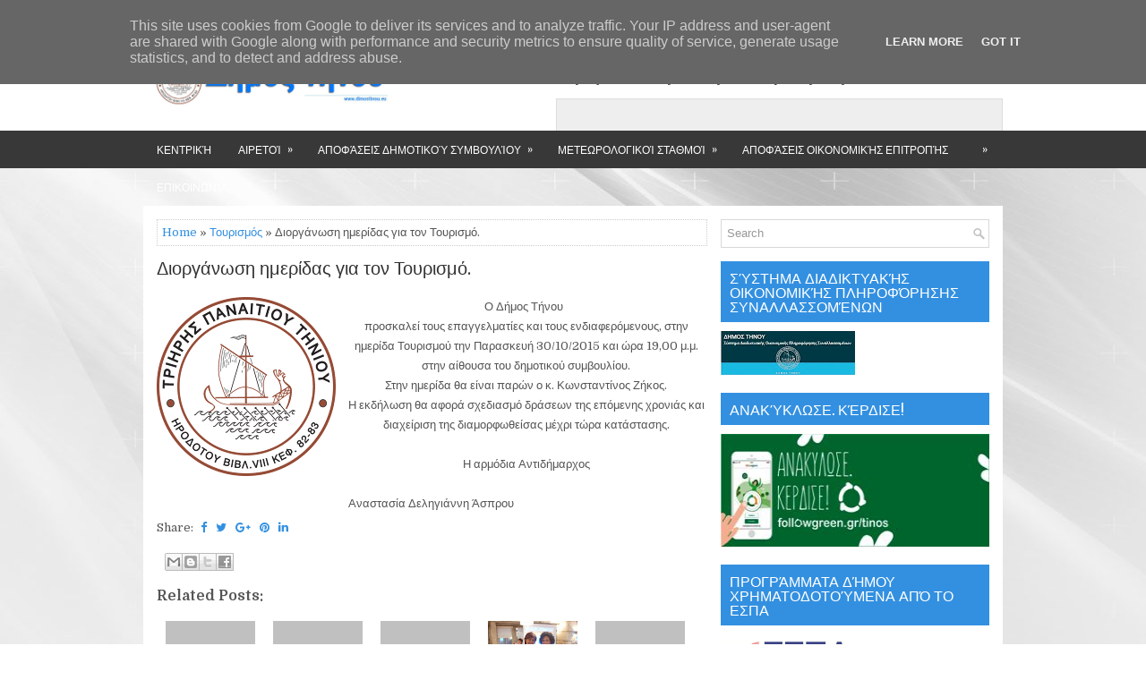

--- FILE ---
content_type: text/html; charset=UTF-8
request_url: http://www.dimostinou.eu/2015/10/blog-post_48.html
body_size: 50203
content:
<!DOCTYPE html>
<html class='v2' dir='ltr' xmlns='http://www.w3.org/1999/xhtml' xmlns:b='http://www.google.com/2005/gml/b' xmlns:data='http://www.google.com/2005/gml/data' xmlns:expr='http://www.google.com/2005/gml/expr'>
<head>
<link href='https://www.blogger.com/static/v1/widgets/335934321-css_bundle_v2.css' rel='stylesheet' type='text/css'/>
<meta charset='UTF-8'/>
<meta content='width=device-width, initial-scale=1.0' name='viewport'/>
<meta content='text/html; charset=UTF-8' http-equiv='Content-Type'/>
<meta content='blogger' name='generator'/>
<link href='http://www.dimostinou.eu/favicon.ico' rel='icon' type='image/x-icon'/>
<link href='http://www.dimostinou.eu/2015/10/blog-post_48.html' rel='canonical'/>
<link rel="alternate" type="application/atom+xml" title="Τήνος ** Δήμος Τήνου - Atom" href="http://www.dimostinou.eu/feeds/posts/default" />
<link rel="alternate" type="application/rss+xml" title="Τήνος ** Δήμος Τήνου - RSS" href="http://www.dimostinou.eu/feeds/posts/default?alt=rss" />
<link rel="service.post" type="application/atom+xml" title="Τήνος ** Δήμος Τήνου - Atom" href="https://www.blogger.com/feeds/1086769909981961259/posts/default" />

<link rel="alternate" type="application/atom+xml" title="Τήνος ** Δήμος Τήνου - Atom" href="http://www.dimostinou.eu/feeds/2929824561767371938/comments/default" />
<!--Can't find substitution for tag [blog.ieCssRetrofitLinks]-->
<link href='https://blogger.googleusercontent.com/img/b/R29vZ2xl/AVvXsEjEyfuMTiv3UPc5hpagXN0TDCgeMjtNjfSsLnpXJRIrF00ICBO2pSYVLkGvX5Xd8ZOtCLG8uEHJ0wkKVeJSYYYOyupQuIzKCadfjxPF5-0-wScmxaG6NYeV7PwYVYBtGyn50ZVegDEcFlo/s200/SIMA_DIM_TINOU.png' rel='image_src'/>
<meta content='http://www.dimostinou.eu/2015/10/blog-post_48.html' property='og:url'/>
<meta content='Διοργάνωση ημερίδας για τον Τουρισμό. ' property='og:title'/>
<meta content='    Ο Δήμος Τήνου     προσκαλεί τους επαγγελματίες και τους ενδιαφερόμενους, στην ημερίδα Τουρισμού την Παρασκευή 30/10/2015 και ώρα 19,00 μ...' property='og:description'/>
<meta content='https://blogger.googleusercontent.com/img/b/R29vZ2xl/AVvXsEjEyfuMTiv3UPc5hpagXN0TDCgeMjtNjfSsLnpXJRIrF00ICBO2pSYVLkGvX5Xd8ZOtCLG8uEHJ0wkKVeJSYYYOyupQuIzKCadfjxPF5-0-wScmxaG6NYeV7PwYVYBtGyn50ZVegDEcFlo/w1200-h630-p-k-no-nu/SIMA_DIM_TINOU.png' property='og:image'/>
<link href='https://fonts.googleapis.com/css?family=Oswald:400,300,700&subset=latin,latin-ext' rel='stylesheet' type='text/css'/>
<link href='https://fonts.googleapis.com/css?family=Domine:400,700&subset=latin-ext' rel='stylesheet'/>
<link href='https://maxcdn.bootstrapcdn.com/font-awesome/4.7.0/css/font-awesome.min.css' rel='stylesheet'/>
<!-- Start www.bloggertipandtrick.net: Changing the Blogger Title Tag -->
<title>Διοργάνωση ημερίδας για τον Τουρισμό.  ~ Τήνος ** Δήμος Τήνου</title>
<!-- End www.bloggertipandtrick.net: Changing the Blogger Title Tag -->
<!--[if lt IE 9]> <script src="https://oss.maxcdn.com/html5shiv/3.7.2/html5shiv.min.js"></script> <script src="https://oss.maxcdn.com/respond/1.4.2/respond.min.js"></script> <![endif]-->
<style id='page-skin-1' type='text/css'><!--
/*
-----------------------------------------------
Template Name  : GoodMag
Author         : NewBloggerThemes.com
Author URL     : http://newbloggerthemes.com/
Theme URL      : http://newbloggerthemes.com/goodmag-blogger-template/
Created Date   : Sunday, March 5, 2017
License        : This free Blogger template is licensed under the Creative Commons Attribution 3.0 License, which permits both personal and commercial use.
However, to satisfy the 'attribution' clause of the license, you are required to keep the footer links intact which provides due credit to its authors. For more specific details about the license, you may visit the URL below:
http://creativecommons.org/licenses/by/3.0/
----------------------------------------------- */
body#layout ul{list-style-type:none;list-style:none;}
body#layout ul li{list-style-type:none;list-style:none;}
body#layout .fp-slider{display:none;}
body#layout .flexslider{display:none;}
body#layout .menu-secondary-wrap{display:none;}
body#layout .menu-primary-container{display:none;}
body#layout .menu-secondary-container{display:none;}
body#layout #skiplinks{display:none;}
body#layout #header-wrapper{margin-bottom:10px;min-height:120px;height:auto;}
body#layout .social-profiles-widget h3{display:none;}
/* Variable definitions
====================
*/
/* Use this with templates/template-twocol.html */
body{background:url('https://blogger.googleusercontent.com/img/b/R29vZ2xl/AVvXsEiSl7pRjK50dEyw6kFw_s-dyclptX22QEs2geFelOcZu_Mc1yo4ra67-C9d3UVyNtvhhsD7IxYBT5AN6advy2lvRmAjHPwwt5SkVZxiIvBnRdCuwkfu2ntASoNPOXW50Z6maBNR9tZoydVa/s0/background.jpg') center top no-repeat fixed;color:#555555;font-family:Domine,Arial,Helvetica,Sans-serif;font-size:13px;line-height:1.4;margin:0;padding:0;-webkit-box-shadow:inset 0 146px 0 0 #FFFFFF,inset 0 188px 0 0 #383838;-moz-box-shadow:inset 0 146px 0 0 #FFFFFF,inset 0 188px 0 0 #383838;box-shadow:inset 0 146px 0 0 #FFFFFF,inset 0 188px 0 0 #383838;}
a:link,a:visited{color:#3390E1;text-decoration:none;outline:none;}
a:hover{color:#68C2FF;text-decoration:none;outline:none;}
a img{border-width:0;}
#body-wrapper{margin:0;padding:0;}
.section,.widget{margin:0;padding:0;line-height:1.4;}
.widget ul,.widget li{margin:0;padding:0;line-height:1.3;}
h1{font:normal normal 40px Domine,Arial,Helvetica,sans-serif;}
h2{font:normal normal 30px Domine,Arial,Helvetica,sans-serif;}
h3{font:normal normal 20px Domine,Arial,Helvetica,sans-serif;}
h4{font:normal normal 16px Domine,Arial,Helvetica,sans-serif;}
h5{font:normal normal 14px Domine,Arial,Helvetica,sans-serif;}
h6{font:normal normal 12px Domine,Arial,Helvetica,sans-serif;}
h1,h2,h3,h4,h5,h6{margin-bottom:16px;line-height:1;}
/* Header-----------------------------------------------*/
#header-wrapper{width:960px;margin:0 auto 0;height:62px;padding:20px 0 20px 0;overflow:hidden;}
#header-inner{background-position:center;margin-left:auto;margin-right:auto;}
#headerbleft{margin:0;color:#333333;float:left;width:46%;overflow:hidden;}
#headerbleft h1{color:#333333;margin:0;padding:0 0 0 0;font:normal bold 24px 'Oswald',Arial,Helvetica,Sans-serif;line-height:1;}
#headerbleft .description{padding-left:0;color:#333333;line-height:1;padding-top:0;margin-top:10px;}
#headerbleft h1 a,#headerbleft h1 a:visited{color:#333333;text-decoration:none;}
#headerbright{float:right;width:52%;margin-right:0;padding-right:0;overflow:hidden;}
#headerbright .widget{padding:0 0 0 0;float:right;}
.social-profiles-widget img{margin:0 4px 0 0;}
.social-profiles-widget img:hover{opacity:0.8;}
#top-social-profiles{padding:10px 0 0 0;height:32px;text-align:right;}
#top-social-profiles img{margin:0 0 0 6px !important;}
#top-social-profiles img:hover{opacity:.8;}
#top-social-profiles .widget-container{background:none;margin:0;padding:0;border:0;}
/* Outer-Wrapper----------------------------------------------- */
#outer-wrapper{width:960px;margin:0 auto 0;padding:0;text-align:left;}
#content-wrapper{padding:15px;background:#fff;overflow:hidden;}
#main-wrapper{width:615px;float:left;margin:0;padding:0 0 0 0;word-wrap:break-word;overflow:hidden;}
#rsidebar-wrapper{width:300px;float:right;margin:0;padding:0 0 0 0;word-wrap:break-word;overflow:hidden;}
/* Posts-----------------------------------------------*/
h2.date-header{margin:1.5em 0 .5em;display:none;}
.wrapfullpost{}
.post{margin-bottom:15px;border:0 solid #C3D7DF;}
.post-title{color:#333333;margin:0 0 10px 0;padding:0;font:normal normal 20px 'Domine',sans-serif;line-height:1.1;}
.post-title a,.post-title a:visited,.post-title strong{display:block;text-decoration:none;color:#333333;text-decoration:none;}
.post-title strong,.post-title a:hover{color:#3390E1;text-decoration:none;}
.post-body{margin:0;padding:0 0 0 0;line-height:1.7;overflow:hidden;}
.post-footer{margin:5px 0;}
.comment-link{margin-left:0;}
.post-body img{padding:3px;}
.pbtthumbimg{float:left;margin:0 10px 5px 0;padding:4px !important;border:1px solid #eeeeee !important;background:none !important;width:200px;height:auto;}
.postmeta-primary{color:#999999;font-size:13px;line-height:18px;padding:0 0 10px}
.postmeta-secondary{color:#999999;font-size:13px;line-height:18px;padding:0 0 10px}
.meta_author, .meta_date, .meta_categories, .meta_comments {background:url(https://blogger.googleusercontent.com/img/b/R29vZ2xl/AVvXsEiEAbiVDUPKTZ6DDKxT25NO6PYrQlftSwwOVUIHUhk4nY4wk2zJchdowDWM_0ClheCsGw3GUpqKIQny0ZBsxik0vczyqKpU4o8evOSAxZXLwUt26EyGkonoNoeBzWhuBZ-72n_vi8Syqgb6/s1600/meta-separator.png) no-repeat right center;padding-right:10px;margin-right:10px;}
.readmore{margin-top:2px;margin-bottom:5px;float:right;}
.readmore a{color:#6D6D6D;background:#EBEBEB;padding:8px 14px;line-height:1;display:inline-block;text-decoration:none;text-transform:none;}
.readmore a:hover{color:#FFFFFF;background:#3390E1;text-decoration:none;}
/* Sidebar Content----------------------------------------------- */
.sidebarpbt{margin:0 0 10px 0;color:#666666;}
.sidebarpbt a{text-decoration:none;color:#666666;}
.sidebarpbt a:hover{text-decoration:none;color:#3390E1;}
.sidebarpbt h2,h3.widgettitle{background:#3390E1;margin:0 0 10px 0;padding:10px;color:#FFFFFF;font-size:16px;line-height:16px;font-family:'Oswald',sans-serif;font-weight:normal;text-decoration:none;text-transform:uppercase;}
.sidebarpbt ul{list-style-type:none;list-style:none;margin:0;padding:0;}
.sidebarpbt ul li{padding:0 0 6px;margin:0 0 6px;}
.sidebarpbt .widget{margin:0 0 15px 0;padding:0;color:#666666;}
.main .widget{margin:0 0 5px;padding:0 0 2px;}
.main .Blog{border-bottom-width:0;}
.widget-container{list-style-type:none;list-style:none;margin:0 0 15px 0;padding:0;color:#666666;}
/* FOOTER ----------------------------------------------- */
#footer-container{}
#footer{margin-bottom:15px;}
#copyrights{color:#FFFFFF;background:#383838;text-align:center;padding:20px 0;}
#copyrights a{color:#FFFFFF;}
#copyrights a:hover{color:#FFFFFF;text-decoration:none;}
#credits{color:#383838;text-align:center;font-size:11px;padding:10px 0 0 0;}
#credits a{color:#383838;text-decoration:none;}
#credits a:hover{text-decoration:none;color:#383838;}
#footer-widgets-container{background:#FFFFFF;padding:20px 0;margin-top:10px;}
#footer-widgets{width:960px;margin:0 auto;}
.footer-widget-box{width:310px;float:left;margin-right:15px;}
.footer-widget-box-last{margin-right:0;}
#footer-widgets .widget-container{color:#666666;border:none;padding:0;background:none;}
#footer-widgets .widget-container a{color:#666666;text-decoration:none;}
#footer-widgets .widget-container a:hover{color:#3390E1;text-decoration:none;}
#footer-widgets h2{background:#3390E1;margin:0 0 10px 0;padding:10px;color:#FFFFFF;font-size:16px;line-height:16px;font-family:'Oswald',sans-serif;font-weight:normal;text-decoration:none;text-transform:uppercase;}
#footer-widgets .widget ul{list-style-type:none;list-style:none;margin:0;padding:0;}
#footer-widgets .widget ul li{padding:0 0 6px;margin:0 0 6px;}
.footersec{}
.footersec .widget{margin:0 0 15px 0;padding:0;color:#666666;}
.footersec ul{}
.footersec ul li{}
/* Search ----------------------------------------------- */
#search{border:1px solid #d8d8d8;background:#fff url(https://blogger.googleusercontent.com/img/b/R29vZ2xl/AVvXsEh4My7XdnpQ0PUFoqcKy0Zukgc-aKatvMha1-efF8aCKBDtT83MY7Kou92vIkmpcsFxW89HpkdoC9w_dCnIi9lQ8hlVH7u3dw6Pfbq_Lv45orxj0bhVE0Jt6N18_FFJjTvGAsoW1E7ClPgB/s1600/search.png) 99% 50% no-repeat;text-align:left;padding:6px 24px 6px 6px;}
#search #s{background:none;color:#979797;border:0;width:100%;padding:0;margin:0;outline:none;}
#content-search{width:300px;padding:15px 0;}
/* Comments----------------------------------------------- */
#comments{margin-bottom:15px;border:0 solid #C3D7DF;padding:10px;}
#comments h4{font-size:16px;font-weight:bold;margin:1em 0;}
.deleted-comment{font-style:italic;color:gray;}
#blog-pager-newer-link{float:left;}
#blog-pager-older-link{float:right;}
#blog-pager{text-align:center;}
.feed-links{clear:both;line-height:2.5em;}
.pbtsharethisbutt{overflow:hidden;padding:5px 0;margin:0;float:left;}
.pbtsharethisbutt a{padding-left:5px;padding-right:5px;}
/* Profile ----------------------------------------------- */
.author-profile{background:#f6f6f6;border:1px solid #eee;margin:10px 0 15px 0;padding:8px;overflow:hidden;}
.author-profile img{border:1px solid #ddd;float:left;margin-right:10px;}
.post-iconspbt{margin:5px 0 0 0;padding:0;}
.post-locationpbt{margin:5px 0;padding:0;}
#navbar-iframe{height:0;visibility:hidden;display:none;}
.separator a[style="margin-left: 1em; margin-right: 1em;"] {margin-left: auto!important;margin-right: auto!important;}
.separator a[style="clear: left; float: left; margin-bottom: 1em; margin-right: 1em;"] {clear: none !important; float: none !important; margin-bottom: 0em !important; margin-right: 0em !important;}
.separator a[style="clear: left; float: left; margin-bottom: 1em; margin-right: 1em;"] img {float: left !important; margin: 0px 10px 10px 0px;}
.separator a[style="clear: right; float: right; margin-bottom: 1em; margin-left: 1em;"] {clear: none !important; float: none !important; margin-bottom: 0em !important; margin-left: 0em !important;}
.separator a[style="clear: right; float: right; margin-bottom: 1em; margin-left: 1em;"] img {float: right !important; margin: 0px 0px 10px 10px;}
.PopularPosts .item-thumbnail {float: left;margin: 0 5px 5px 0;}
.PopularPosts img {border: 1px solid #eee;padding: 3px;}
.clearfix:after{content:'\0020';display:block;height:0;clear:both;visibility:hidden;overflow:hidden}
#container,#headerbleft,#main,#main-fullwidth,#footer,.clearfix{display:block}
.clear{clear:both}
h1 img,h2 img,h3 img,h4 img,h5 img,h6 img{margin:0}
table{margin-bottom:20px;width:100%}
th{font-weight:bold}
thead th{background:#c3d9ff}
th,td,caption{padding:4px 10px 4px 5px}
tr.even td{background:#e5ecf9}
tfoot{font-style:italic}
caption{background:#eee}
li ul,li ol{margin:0}
ul,ol{margin:0 20px 20px 0;padding-left:20px}
ul{list-style-type:disc}
ol{list-style-type:decimal}
dl{margin:0 0 20px 0}
dl dt{font-weight:bold}
dd{margin-left:20px}
blockquote{margin:20px;color:#666;}
pre{margin:20px 0;white-space:pre}
pre,code,tt{font:13px 'andale mono','lucida console',monospace;line-height:18px}
#search {overflow:hidden;}
.menus,.menus *{margin:0;padding:0;list-style:none;list-style-type:none;line-height:1.0}
.menus ul{position:absolute;top:-999em;width:100%;}
.menus ul li{width:100%;}
.menus li:hover{visibility:inherit;}
.menus li{float:left;position:relative;}
.menus a{display:block;position:relative;}
.menus li:hover ul,.menus li.sfHover ul{left:0;top:100%;z-index:99;}
.menus li:hover li ul,.menus li.sfHover li ul{top:-999em;}
.menus li li:hover ul,.menus li li.sfHover ul{left:100%;top:0;}
.menus li li:hover li ul,.menus li li.sfHover li ul{top:-999em;}
.menus li li li:hover ul,.menus li li li.sfHover ul{left:100%;top:0;}
.sf-shadow ul{padding:0 8px 9px 0;-moz-border-radius-bottomleft:17px;-moz-border-radius-topright:17px;-webkit-border-top-right-radius:17px;-webkit-border-bottom-left-radius:17px;}
.menus .sf-shadow ul.sf-shadow-off{background:transparent;}
.menu-primary-container{float:left;padding:0;position:relative;height:34px;z-index:400;margin-top:10px;}
.menu-primary{}
.menu-primary ul{min-width:160px;}
.menu-primary li a{color:#555555;padding:11px 15px;text-decoration:none;font-family:'Oswald',sans-serif;font-size:12px;text-transform:uppercase;font-weight:normal;}
.menu-primary li a:hover,.menu-primary li a:active,.menu-primary li a:focus,.menu-primary li:hover > a,.menu-primary li.current-cat > a,.menu-primary li.current_page_item > a,.menu-primary li.current-menu-item > a{color:#4DA6E7;outline:0;}
.menu-primary li li a{color:#FFFFFF;text-transform:none;background:#3390E1;padding:10px 15px;margin:0;border:0;font-weight:normal;}
.menu-primary li li a:hover,.menu-primary li li a:active,.menu-primary li li a:focus,.menu-primary li li:hover > a,.menu-primary li li.current-cat > a,.menu-primary li li.current_page_item > a,.menu-primary li li.current-menu-item > a{color:#FFFFFF;background:#3DA0EE;outline:0;border-bottom:0;text-decoration:none;}
.menu-primary a.sf-with-ul{padding-right:20px;min-width:1px;}
.menu-primary  .sf-sub-indicator{position:absolute;display:block;overflow:hidden;right:0;top:0;padding:10px 10px 0 0;}
.menu-primary  li li .sf-sub-indicator{padding:9px 10px 0 0;}
.wrap-menu-primary .sf-shadow ul{background:url('https://blogger.googleusercontent.com/img/b/R29vZ2xl/AVvXsEiZElnAzPpphl-hl6T2i9-Z_I4nN1MrnwrTc053iNIn3Yw0kZ7kxAK8pwKT3DYIfRFeqsQf3K-VbZqNVXAzhwmoNBI2cY6ok6VZLPYwhjpZT8yGj5_klSOCcj2jx9tehEuyPjuYXFfIFSFj/s1600/menu-primary-shadow.png') no-repeat bottom right;}
.menu-secondary-container{position:relative;height:42px;z-index:300;background:#383838;margin-bottom:15px;}
.menu-secondary{}
.menu-secondary ul{min-width:160px;}
.menu-secondary li a{color:#FFFFFF;padding:15px 15px;text-decoration:none;font-family:'Oswald',sans-serif;font-size:12px;text-transform:uppercase;font-weight:normal;}
.menu-secondary li a:hover,.menu-secondary li a:active,.menu-secondary li a:focus,.menu-secondary li:hover > a,.menu-secondary li.current-cat > a,.menu-secondary li.current_page_item > a,.menu-secondary li.current-menu-item > a{color:#FFFFFF;background:#3390E1;outline:0;}
.menu-secondary li li a{color:#FFFFFF;background:#3390E1;padding:10px 15px;text-transform:none;margin:0;font-weight:normal;}
.menu-secondary li li a:hover,.menu-secondary li li a:active,.menu-secondary li li a:focus,.menu-secondary li li:hover > a,.menu-secondary li li.current-cat > a,.menu-secondary li li.current_page_item > a,.menu-secondary li li.current-menu-item > a{color:#FFFFFF;background:#3D9FED;outline:0;}
.menu-secondary a.sf-with-ul{padding-right:26px;min-width:1px;}
.menu-secondary  .sf-sub-indicator{position:absolute;display:block;overflow:hidden;right:0;top:0;padding:14px 13px 0 0;}
.menu-secondary li li .sf-sub-indicator{padding:9px 13px 0 0;}
.wrap-menu-secondary .sf-shadow ul{background:url('https://blogger.googleusercontent.com/img/b/R29vZ2xl/AVvXsEhmd05gYcpI6Si-OMVG98cOEBsezRPVFkZl6pUaaZiLbFSgXfmEsdTh8lEGeKAyqr2ol-1Wmmw2iPMJfn_kA2T-UKf1ykjlyFTAbL0uPq0iVQKIl5LFZiNMi3KrtFo_ns_ZiGDN8Vw3PsUe/s1600/menu-secondary-shadow.png') no-repeat bottom right;}
.flex-direction-nav a,.flex-direction-nav a:before{color:#fff;text-shadow:0 1px 0 #000;}
.flex-container a:hover,.flex-slider a:hover{outline:0;}
.flex-control-nav,.flex-direction-nav,.slides,.slides>li{margin:0;padding:0;list-style:none;}
.flex-pauseplay span{text-transform:capitalize;}
.flexslider{padding:0;margin:0 0 60px;background:#fff;border:4px solid #fff;position:relative;zoom:1;-webkit-border-radius:4px;-moz-border-radius:4px;border-radius:4px;-webkit-box-shadow:'' 0 1px 4px rgba(0,0,0,.2);-moz-box-shadow:'' 0 1px 4px rgba(0,0,0,.2);-o-box-shadow:'' 0 1px 4px rgba(0,0,0,.2);box-shadow:'' 0 1px 4px rgba(0,0,0,.2);}
.flexslider .slides>li{display:none;-webkit-backface-visibility:hidden;}
.flexslider .slides:after{content:"\0020";display:block;clear:both;visibility:hidden;line-height:0;height:0;}
html[xmlns] .flexslider .slides{display:block;}
* html .flexslider .slides{height:1%;}
.no-js .flexslider .slides>li:first-child{display:block;}
.flexslider .slides{zoom:1;}
.flexslider .slides img{width:100%;display:block;height:auto;-moz-user-select:none;}
.flex-viewport{max-height:2000px;-webkit-transition:all 1s ease;-moz-transition:all 1s ease;-ms-transition:all 1s ease;-o-transition:all 1s ease;transition:all 1s ease;}
.loading .flex-viewport{max-height:300px;}
.carousel li{margin-right:5px;}
.flex-direction-nav a{text-decoration:none;display:block;width:40px;height:40px;margin:-20px 0 0;position:absolute;top:45px;z-index:10;overflow:hidden;opacity:0;cursor:pointer;-webkit-transition:all .3s ease-in-out;-moz-transition:all .3s ease-in-out;-ms-transition:all .3s ease-in-out;-o-transition:all .3s ease-in-out;transition:all .3s ease-in-out;}
.flex-direction-nav a:before{font-family:FontAwesome;font-size:40px;display:inline-block;content:'\f104';}
.flex-direction-nav a.flex-next:before{content:'\f105';}
.flex-direction-nav .flex-prev{left:-50px;text-align:center;}
.flex-direction-nav .flex-next{right:-50px;text-align:center;}
.flexslider:hover .flex-direction-nav .flex-prev{opacity:.7;left:20px;}
.flexslider:hover .flex-direction-nav .flex-prev:hover{opacity:1;}
.flexslider:hover .flex-direction-nav .flex-next{opacity:.7;right:20px;}
.flexslider:hover .flex-direction-nav .flex-next:hover{opacity:1;}
.flex-direction-nav .flex-disabled{opacity:0 !important;filter:alpha(opacity=0);cursor:default;z-index:-1;}
.flex-pauseplay a{display:block;width:20px;height:20px;position:absolute;bottom:5px;left:10px;opacity:.8;z-index:10;overflow:hidden;cursor:pointer;color:#000;}
.flex-pauseplay a:before{font-family:FontAwesome;font-size:20px;display:inline-block;content:'\f004';}
.flex-pauseplay a:hover{opacity:1;}
.flex-pauseplay a.flex-play:before{content:'\f003';}
.flex-control-nav{width:100%;position:absolute;bottom:-40px;text-align:center;}
.flex-control-nav li{margin:0 6px;display:inline-block;zoom:1;}
.flex-control-paging li a{width:11px;height:11px;display:block;background:#666;background:rgba(0,0,0,.5);cursor:pointer;text-indent:-9999px;-webkit-box-shadow:inset 0 0 3px rgba(0,0,0,.3);-moz-box-shadow:inset 0 0 3px rgba(0,0,0,.3);-o-box-shadow:inset 0 0 3px rgba(0,0,0,.3);box-shadow:inset 0 0 3px rgba(0,0,0,.3);-webkit-border-radius:20px;-moz-border-radius:20px;border-radius:20px;}
.flex-control-paging li a:hover{background:#333;background:rgba(0,0,0,.7);}
.flex-control-paging li a.flex-active{background:#000;background:rgba(0,0,0,.9);cursor:default;}
.flex-control-thumbs{margin:5px 0 0;position:static;overflow:hidden;}
.flex-control-thumbs li{width:25%;float:left;margin:0;}
.flex-control-thumbs img{width:100%;height:auto;display:block;opacity:.7;cursor:pointer;-moz-user-select:none;-webkit-transition:all 1s ease;-moz-transition:all 1s ease;-ms-transition:all 1s ease;-o-transition:all 1s ease;transition:all 1s ease;}
.flex-control-thumbs img:hover{opacity:1;}
.flex-control-thumbs .flex-active{opacity:1;cursor:default;}
.flexslider{margin:0px auto 20px;padding:0;background:#fff;max-width:960px;border:0px solid #A0A0A0;-webkit-border-radius:0;-moz-border-radius:0;border-radius:0;}
.flex-direction-nav a{background:#111;line-height:1;}
.flex-direction-nav a:before{color:#fff;}
.flex-slideinfo{width:100%;padding:10px 12px;margin:0;left:0;bottom:0;background:#111;color:#fff;text-shadow:0 1px 0 #000;font-size:100%;line-height:18px;-webkit-box-sizing:border-box;-moz-box-sizing:border-box;box-sizing:border-box;position:absolute;opacity:0.8;}
.flex-slideinfo a{color:#fff;text-decoration:none;}
.flex-slideinfo h3{margin:0 0 5px 0;padding:0;font:normal normal 18px 'Oswald', sans-serif;}
.flex-slideinfo p{margin:0;padding:0;}
ul.slidespbt{margin:0;padding:0;list-style:none;list-style-type:none;}
ul.slidespbt img{width:100%;height:auto;display:block;}
ul.slidespbt li a{display:block;}
.tabs-widget{list-style:none;list-style-type:none;margin:0 0 10px 0;padding:0;height:26px;}
.tabs-widget li{list-style:none;list-style-type:none;margin:0 0 0 4px;padding:0;float:left;}
.tabs-widget li:first-child{margin:0;}
.tabs-widget li a{color:#6C6C6C;background:#EBEBEB;padding:6px 16px;font-family:Arial,Helvetica,Sans-serif;font-weight:bold;display:block;text-decoration:none;font-size:12px;line-height:12px;}
.tabs-widget li a:hover,.tabs-widget li a.tabs-widget-current{background:#3390E1;color:#fff;}
.tabs-widget-content{}
.tabviewsection{margin-top:10px;margin-bottom:10px;}
#crosscol-wrapper{display:none;}
.PopularPosts .item-title{font-weight:bold;padding-bottom:0.2em;text-shadow:0px 1px 0px #fff;}
.PopularPosts .widget-content ul li{padding:5px 0px;background:none}
.tabviewsection .PopularPosts .widget-content ul li{margin:0px !important;}
#search #s {font-family: Arial;}
.menu-primary li a{line-height:1;}
.menu-secondary li a{line-height:1;}
.tabs-widget li a:hover,.tabs-widget li a.tabs-widget-current{text-decoration:none;}
.FeaturedPost h3{font-size:120%;line-height:inherit;font-weight:bold;margin:0 0 5px 0;}
.FeaturedPost p{margin:5px 0 10px;}
.FeaturedPost .post-summary{padding:10px;background:#eee;border:1px solid #ddd;}
.related-postbwrap{margin:10px auto 0;}
.related-postbwrap h4{font-weight: bold;margin:15px 0 10px;}
.related-post-style-2,.related-post-style-2 li{list-style:none;margin:0;padding:0;}
.related-post-style-2 li{border-top:1px solid #eee;overflow:hidden;padding:10px 0px;}
.related-post-style-2 li:first-child{border-top:none;}
.related-post-style-2 .related-post-item-thumbnail{width:80px;height:80px;max-width:none;max-height:none;background-color:transparent;border:none;float:left;margin:2px 10px 0 0;padding:0;}
.related-post-style-2 .related-post-item-title{font-weight:bold;font-size:100%;}
.related-post-style-2 .related-post-item-summary{display:block;}
.related-post-style-3,.related-post-style-3 li{margin:0;padding:0;list-style:none;word-wrap:break-word;overflow:hidden;}
.related-post-style-3{display:flex;flex-wrap:wrap;}
.related-post-style-3 .related-post-item{display:block;float:left;width:100px;height:auto;padding:10px;border-left:0px solid #eee;margin-bottom:-989px;padding-bottom:999px}
.related-post-style-3 .related-post-item:first-child{border-left:none}
.related-post-style-3 .related-post-item-thumbnail{display:block;margin:0 0 10px;width:100px;height:auto;max-width:100%;max-height:none;background-color:transparent;border:none;padding:0}
.related-post-style-3 .related-post-item-title{font-weight:normal;text-decoration:none;}
.breadcrumb-bwrap {border: 1px dotted #cccccc;font-size: 100%;line-height: 1.4;margin: 0 0 15px;padding: 5px;}
div.span-1,div.span-2,div.span-3,div.span-4,div.span-5,div.span-6,div.span-7,div.span-8,div.span-9,div.span-10,div.span-11,div.span-12,div.span-13,div.span-14,div.span-15,div.span-16,div.span-17,div.span-18,div.span-19,div.span-20,div.span-21,div.span-22,div.span-23,div.span-24{float:left;margin-right:10px;}
.span-1{width:30px}.span-2{width:70px}.span-3{width:110px}.span-4{width:150px}.span-5{width:190px}.span-6{width:230px}.span-7{width:270px}.span-8{width:310px}.span-9{width:350px}.span-10{width:390px}.span-11{width:430px}.span-12{width:470px}.span-13{width:510px}.span-14{width:550px}.span-15{width:590px}.span-16{width:630px}.span-17{width:670px}.span-18{width:710px}.span-19{width:750px}.span-20{width:790px}.span-21{width:830px}.span-22{width:870px}.span-23{width:910px}.span-24,div.span-24{width:960px;margin:0}input.span-1,textarea.span-1,input.span-2,textarea.span-2,input.span-3,textarea.span-3,input.span-4,textarea.span-4,input.span-5,textarea.span-5,input.span-6,textarea.span-6,input.span-7,textarea.span-7,input.span-8,textarea.span-8,input.span-9,textarea.span-9,input.span-10,textarea.span-10,input.span-11,textarea.span-11,input.span-12,textarea.span-12,input.span-13,textarea.span-13,input.span-14,textarea.span-14,input.span-15,textarea.span-15,input.span-16,textarea.span-16,input.span-17,textarea.span-17,input.span-18,textarea.span-18,input.span-19,textarea.span-19,input.span-20,textarea.span-20,input.span-21,textarea.span-21,input.span-22,textarea.span-22,input.span-23,textarea.span-23,input.span-24,textarea.span-24{border-left-width:1px!important;border-right-width:1px!important;padding-left:5px!important;padding-right:5px!important}input.span-1,textarea.span-1{width:18px!important}input.span-2,textarea.span-2{width:58px!important}input.span-3,textarea.span-3{width:98px!important}input.span-4,textarea.span-4{width:138px!important}input.span-5,textarea.span-5{width:178px!important}input.span-6,textarea.span-6{width:218px!important}input.span-7,textarea.span-7{width:258px!important}input.span-8,textarea.span-8{width:298px!important}input.span-9,textarea.span-9{width:338px!important}input.span-10,textarea.span-10{width:378px!important}input.span-11,textarea.span-11{width:418px!important}input.span-12,textarea.span-12{width:458px!important}input.span-13,textarea.span-13{width:498px!important}input.span-14,textarea.span-14{width:538px!important}input.span-15,textarea.span-15{width:578px!important}input.span-16,textarea.span-16{width:618px!important}input.span-17,textarea.span-17{width:658px!important}input.span-18,textarea.span-18{width:698px!important}input.span-19,textarea.span-19{width:738px!important}input.span-20,textarea.span-20{width:778px!important}input.span-21,textarea.span-21{width:818px!important}input.span-22,textarea.span-22{width:858px!important}input.span-23,textarea.span-23{width:898px!important}input.span-24,textarea.span-24{width:938px!important}.last{margin-right:0;padding-right:0;}
.last,div.last{margin-right:0;}
.menu-primary-container{z-index:10 !important;}
.menu-secondary-container{z-index:9 !important;}
embed, img, object, video {max-width: 100%;}
.menu-primary-responsive-container, .menu-secondary-responsive-container  {display: none;margin: 10px;}
.menu-primary-responsive, .menu-secondary-responsive  {width: 100%;padding: 5px;border: 1px solid #ddd;}
@media only screen and (max-width: 976px) {
*, *:before, *:after {-moz-box-sizing: border-box; -webkit-box-sizing: border-box; box-sizing: border-box;}
body{-webkit-box-shadow:inset 0 250px 0 0 #FFFFFF;-moz-box-shadow:inset 0 250px 0 0 #FFFFFF;box-shadow:inset 0 250px 0 0 #FFFFFF;}
#outer-wrapper { width: 100%; padding: 0px; margin: 0px; }
#header-wrapper { width: 100%; padding: 10px; margin: 0px; height: auto;}
#headerbleft { width: 100%; padding: 10px 0px; margin: 0px; float: none;text-align:center; }
#headerbright { width: 100%; padding: 0px; margin: 0px; float: none;text-align:center; }
#headerbleft a img {margin:0px auto;padding:0px !important;}
#headerbright .widget { float: none;padding:0px !important; }
#content-wrapper { width: 100%; margin: 0px; padding: 10px;background-image: none;}
#main-wrapper { width: 100%; padding: 0 0 20px 0; margin: 0px; float: none;}
#sidebar-wrapper { width: 100%; padding: 0 0 20px 0; margin: 0px; float: none; }
#lsidebar-wrapper { width: 100%; padding: 0 0 20px 0; margin: 0px; float: none; }
#rsidebar-wrapper { width: 100%; padding: 0 0 20px 0; margin: 0px; float: none; }
.menu-primary-container, .menu-secondary-container {float: none;margin-left: 0;margin-right: 0;display: none;}
.menu-primary-responsive-container, .menu-secondary-responsive-container {display: block;}
#top-social-profiles{float:none;width:100%;display:block;text-align:center;height:auto;}
#topsearch {float:none;margin:10px 10px 0px 10px;padding: 0;}
.fp-slider, #fb-root {display: none;}
#footer-widgets{width:100%;}
.footer-widget-box { width: 100%; float: none; padding: 10px; margin: 0px;}
#footer {height:auto;}
#header-wrapper img {height:auto;}
.post-body img {height:auto;}
#copyrights, #credits {width: 100%; padding: 5px 0px; margin: 0px; display: block;float: none;text-align: center;height:auto;} div.span-1,div.span-2,div.span-3,div.span-4,div.span-5,div.span-6,div.span-7,div.span-8,div.span-9,div.span-10,div.span-11,div.span-12,div.span-13,div.span-14,div.span-15,div.span-16,div.span-17,div.span-18,div.span-19,div.span-20,div.span-21,div.span-22,div.span-23,div.span-24{float:none;margin:0px}.span-1,.span-2,.span-3,.span-4,.span-5,.span-6,.span-7,.span-8,.span-9,.span-10,.span-11,.span-12,.span-13,.span-14,.span-15,.span-16,.span-17,.span-18,.span-19,.span-20,.span-21,.span-22,.span-23,.span-24,div.span-24{width:100%;margin:0;padding:0;} .last, div.last{margin:0;padding:0;}
}
@media only screen and (max-width: 660px) {
.flex-slideinfo h3{margin:0;}
.flex-slideinfo p{display:none;}
}
@media only screen and (max-width: 480px) {
#header-wrapper .menu-primary-responsive-container, #header-wrapper .menu-primary-responsive-container {margin-left: 0;margin-right: 0;width: 100%; }
.flex-slideinfo{padding:6px 10px;}
.flex-slideinfo h3{font-size:16px;}
}
@media only screen and (max-width: 320px) {
.tabs-widget {height: 52px;}
.flex-slideinfo{display:none;}
.flex-direction-nav a{top:35px;}
}

--></style>
<script src='https://ajax.googleapis.com/ajax/libs/jquery/1.12.4/jquery.min.js' type='text/javascript'></script>
<script type='text/javascript'>
//<![CDATA[

/*! jQuery Migrate v1.4.0 | (c) jQuery Foundation and other contributors | jquery.org/license */
"undefined"==typeof jQuery.migrateMute&&(jQuery.migrateMute=!0),function(a,b,c){function d(c){var d=b.console;f[c]||(f[c]=!0,a.migrateWarnings.push(c),d&&d.warn&&!a.migrateMute&&(d.warn("JQMIGRATE: "+c),a.migrateTrace&&d.trace&&d.trace()))}function e(b,c,e,f){if(Object.defineProperty)try{return void Object.defineProperty(b,c,{configurable:!0,enumerable:!0,get:function(){return d(f),e},set:function(a){d(f),e=a}})}catch(g){}a._definePropertyBroken=!0,b[c]=e}a.migrateVersion="1.4.0";var f={};a.migrateWarnings=[],b.console&&b.console.log&&b.console.log("JQMIGRATE: Migrate is installed"+(a.migrateMute?"":" with logging active")+", version "+a.migrateVersion),a.migrateTrace===c&&(a.migrateTrace=!0),a.migrateReset=function(){f={},a.migrateWarnings.length=0},"BackCompat"===document.compatMode&&d("jQuery is not compatible with Quirks Mode");var g=a("<input/>",{size:1}).attr("size")&&a.attrFn,h=a.attr,i=a.attrHooks.value&&a.attrHooks.value.get||function(){return null},j=a.attrHooks.value&&a.attrHooks.value.set||function(){return c},k=/^(?:input|button)$/i,l=/^[238]$/,m=/^(?:autofocus|autoplay|async|checked|controls|defer|disabled|hidden|loop|multiple|open|readonly|required|scoped|selected)$/i,n=/^(?:checked|selected)$/i;e(a,"attrFn",g||{},"jQuery.attrFn is deprecated"),a.attr=function(b,e,f,i){var j=e.toLowerCase(),o=b&&b.nodeType;return i&&(h.length<4&&d("jQuery.fn.attr( props, pass ) is deprecated"),b&&!l.test(o)&&(g?e in g:a.isFunction(a.fn[e])))?a(b)[e](f):("type"===e&&f!==c&&k.test(b.nodeName)&&b.parentNode&&d("Can't change the 'type' of an input or button in IE 6/7/8"),!a.attrHooks[j]&&m.test(j)&&(a.attrHooks[j]={get:function(b,d){var e,f=a.prop(b,d);return f===!0||"boolean"!=typeof f&&(e=b.getAttributeNode(d))&&e.nodeValue!==!1?d.toLowerCase():c},set:function(b,c,d){var e;return c===!1?a.removeAttr(b,d):(e=a.propFix[d]||d,e in b&&(b[e]=!0),b.setAttribute(d,d.toLowerCase())),d}},n.test(j)&&d("jQuery.fn.attr('"+j+"') might use property instead of attribute")),h.call(a,b,e,f))},a.attrHooks.value={get:function(a,b){var c=(a.nodeName||"").toLowerCase();return"button"===c?i.apply(this,arguments):("input"!==c&&"option"!==c&&d("jQuery.fn.attr('value') no longer gets properties"),b in a?a.value:null)},set:function(a,b){var c=(a.nodeName||"").toLowerCase();return"button"===c?j.apply(this,arguments):("input"!==c&&"option"!==c&&d("jQuery.fn.attr('value', val) no longer sets properties"),void(a.value=b))}};var o,p,q=a.fn.init,r=a.parseJSON,s=/^\s*</,t=/\[\s*\w+\s*[~|^$*]?=\s*(?![\s'"])[^#\]]*#/,u=/^([^<]*)(<[\w\W]+>)([^>]*)$/;a.fn.init=function(b,e,f){var g,h;return b&&"string"==typeof b&&!a.isPlainObject(e)&&(g=u.exec(a.trim(b)))&&g[0]&&(s.test(b)||d("$(html) HTML strings must start with '<' character"),g[3]&&d("$(html) HTML text after last tag is ignored"),"#"===g[0].charAt(0)&&(d("HTML string cannot start with a '#' character"),a.error("JQMIGRATE: Invalid selector string (XSS)")),e&&e.context&&(e=e.context),a.parseHTML)?q.call(this,a.parseHTML(g[2],e&&e.ownerDocument||e||document,!0),e,f):("#"===b?(d("jQuery( '#' ) is not a valid selector"),b=[]):t.test(b)&&d("Attribute selectors with '#' must be quoted: '"+b+"'"),h=q.apply(this,arguments),b&&b.selector!==c?(h.selector=b.selector,h.context=b.context):(h.selector="string"==typeof b?b:"",b&&(h.context=b.nodeType?b:e||document)),h)},a.fn.init.prototype=a.fn,a.parseJSON=function(a){return a?r.apply(this,arguments):(d("jQuery.parseJSON requires a valid JSON string"),null)},a.uaMatch=function(a){a=a.toLowerCase();var b=/(chrome)[ \/]([\w.]+)/.exec(a)||/(webkit)[ \/]([\w.]+)/.exec(a)||/(opera)(?:.*version|)[ \/]([\w.]+)/.exec(a)||/(msie) ([\w.]+)/.exec(a)||a.indexOf("compatible")<0&&/(mozilla)(?:.*? rv:([\w.]+)|)/.exec(a)||[];return{browser:b[1]||"",version:b[2]||"0"}},a.browser||(o=a.uaMatch(navigator.userAgent),p={},o.browser&&(p[o.browser]=!0,p.version=o.version),p.chrome?p.webkit=!0:p.webkit&&(p.safari=!0),a.browser=p),e(a,"browser",a.browser,"jQuery.browser is deprecated"),a.boxModel=a.support.boxModel="CSS1Compat"===document.compatMode,e(a,"boxModel",a.boxModel,"jQuery.boxModel is deprecated"),e(a.support,"boxModel",a.support.boxModel,"jQuery.support.boxModel is deprecated"),a.sub=function(){function b(a,c){return new b.fn.init(a,c)}a.extend(!0,b,this),b.superclass=this,b.fn=b.prototype=this(),b.fn.constructor=b,b.sub=this.sub,b.fn.init=function(d,e){var f=a.fn.init.call(this,d,e,c);return f instanceof b?f:b(f)},b.fn.init.prototype=b.fn;var c=b(document);return d("jQuery.sub() is deprecated"),b},a.fn.size=function(){return d("jQuery.fn.size() is deprecated; use the .length property"),this.length};var v=!1;a.swap&&a.each(["height","width","reliableMarginRight"],function(b,c){var d=a.cssHooks[c]&&a.cssHooks[c].get;d&&(a.cssHooks[c].get=function(){var a;return v=!0,a=d.apply(this,arguments),v=!1,a})}),a.swap=function(a,b,c,e){var f,g,h={};v||d("jQuery.swap() is undocumented and deprecated");for(g in b)h[g]=a.style[g],a.style[g]=b[g];f=c.apply(a,e||[]);for(g in b)a.style[g]=h[g];return f},a.ajaxSetup({converters:{"text json":a.parseJSON}});var w=a.fn.data;a.fn.data=function(b){var e,f,g=this[0];return!g||"events"!==b||1!==arguments.length||(e=a.data(g,b),f=a._data(g,b),e!==c&&e!==f||f===c)?w.apply(this,arguments):(d("Use of jQuery.fn.data('events') is deprecated"),f)};var x=/\/(java|ecma)script/i;a.clean||(a.clean=function(b,c,e,f){c=c||document,c=!c.nodeType&&c[0]||c,c=c.ownerDocument||c,d("jQuery.clean() is deprecated");var g,h,i,j,k=[];if(a.merge(k,a.buildFragment(b,c).childNodes),e)for(i=function(a){return!a.type||x.test(a.type)?f?f.push(a.parentNode?a.parentNode.removeChild(a):a):e.appendChild(a):void 0},g=0;null!=(h=k[g]);g++)a.nodeName(h,"script")&&i(h)||(e.appendChild(h),"undefined"!=typeof h.getElementsByTagName&&(j=a.grep(a.merge([],h.getElementsByTagName("script")),i),k.splice.apply(k,[g+1,0].concat(j)),g+=j.length));return k});var y=a.event.add,z=a.event.remove,A=a.event.trigger,B=a.fn.toggle,C=a.fn.live,D=a.fn.die,E=a.fn.load,F="ajaxStart|ajaxStop|ajaxSend|ajaxComplete|ajaxError|ajaxSuccess",G=new RegExp("\\b(?:"+F+")\\b"),H=/(?:^|\s)hover(\.\S+|)\b/,I=function(b){return"string"!=typeof b||a.event.special.hover?b:(H.test(b)&&d("'hover' pseudo-event is deprecated, use 'mouseenter mouseleave'"),b&&b.replace(H,"mouseenter$1 mouseleave$1"))};a.event.props&&"attrChange"!==a.event.props[0]&&a.event.props.unshift("attrChange","attrName","relatedNode","srcElement"),a.event.dispatch&&e(a.event,"handle",a.event.dispatch,"jQuery.event.handle is undocumented and deprecated"),a.event.add=function(a,b,c,e,f){a!==document&&G.test(b)&&d("AJAX events should be attached to document: "+b),y.call(this,a,I(b||""),c,e,f)},a.event.remove=function(a,b,c,d,e){z.call(this,a,I(b)||"",c,d,e)},a.each(["load","unload","error"],function(b,c){a.fn[c]=function(){var a=Array.prototype.slice.call(arguments,0);return"load"===c&&"string"==typeof a[0]?E.apply(this,a):(d("jQuery.fn."+c+"() is deprecated"),a.splice(0,0,c),arguments.length?this.bind.apply(this,a):(this.triggerHandler.apply(this,a),this))}}),a.fn.toggle=function(b,c){if(!a.isFunction(b)||!a.isFunction(c))return B.apply(this,arguments);d("jQuery.fn.toggle(handler, handler...) is deprecated");var e=arguments,f=b.guid||a.guid++,g=0,h=function(c){var d=(a._data(this,"lastToggle"+b.guid)||0)%g;return a._data(this,"lastToggle"+b.guid,d+1),c.preventDefault(),e[d].apply(this,arguments)||!1};for(h.guid=f;g<e.length;)e[g++].guid=f;return this.click(h)},a.fn.live=function(b,c,e){return d("jQuery.fn.live() is deprecated"),C?C.apply(this,arguments):(a(this.context).on(b,this.selector,c,e),this)},a.fn.die=function(b,c){return d("jQuery.fn.die() is deprecated"),D?D.apply(this,arguments):(a(this.context).off(b,this.selector||"**",c),this)},a.event.trigger=function(a,b,c,e){return c||G.test(a)||d("Global events are undocumented and deprecated"),A.call(this,a,b,c||document,e)},a.each(F.split("|"),function(b,c){a.event.special[c]={setup:function(){var b=this;return b!==document&&(a.event.add(document,c+"."+a.guid,function(){a.event.trigger(c,Array.prototype.slice.call(arguments,1),b,!0)}),a._data(this,c,a.guid++)),!1},teardown:function(){return this!==document&&a.event.remove(document,c+"."+a._data(this,c)),!1}}}),a.event.special.ready={setup:function(){this===document&&d("'ready' event is deprecated")}};var J=a.fn.andSelf||a.fn.addBack,K=a.fn.find;if(a.fn.andSelf=function(){return d("jQuery.fn.andSelf() replaced by jQuery.fn.addBack()"),J.apply(this,arguments)},a.fn.find=function(a){var b=K.apply(this,arguments);return b.context=this.context,b.selector=this.selector?this.selector+" "+a:a,b},a.Callbacks){var L=a.Deferred,M=[["resolve","done",a.Callbacks("once memory"),a.Callbacks("once memory"),"resolved"],["reject","fail",a.Callbacks("once memory"),a.Callbacks("once memory"),"rejected"],["notify","progress",a.Callbacks("memory"),a.Callbacks("memory")]];a.Deferred=function(b){var c=L(),e=c.promise();return c.pipe=e.pipe=function(){var b=arguments;return d("deferred.pipe() is deprecated"),a.Deferred(function(d){a.each(M,function(f,g){var h=a.isFunction(b[f])&&b[f];c[g[1]](function(){var b=h&&h.apply(this,arguments);b&&a.isFunction(b.promise)?b.promise().done(d.resolve).fail(d.reject).progress(d.notify):d[g[0]+"With"](this===e?d.promise():this,h?[b]:arguments)})}),b=null}).promise()},c.isResolved=function(){return d("deferred.isResolved is deprecated"),"resolved"===c.state()},c.isRejected=function(){return d("deferred.isRejected is deprecated"),"rejected"===c.state()},b&&b.call(c,c),c}}}(jQuery,window);

//]]>
</script>
<script type='text/javascript'>
//<![CDATA[

/*
 * jQuery Mobile Menu 
 * Turn unordered list menu into dropdown select menu
 * version 1.0(31-OCT-2011)
 * 
 * Built on top of the jQuery library
 *   http://jquery.com
 * 
 * Documentation
 * 	 http://github.com/mambows/mobilemenu
 */
(function($){
$.fn.mobileMenu = function(options) {
	
	var defaults = {
			defaultText: 'Navigate to...',
			className: 'select-menu',
			containerClass: 'select-menu-container',
			subMenuClass: 'sub-menu',
			subMenuDash: '&ndash;'
		},
		settings = $.extend( defaults, options ),
		el = $(this);
	
	this.each(function(){
		// ad class to submenu list
		el.find('ul').addClass(settings.subMenuClass);

        // Create base menu
		$('<div />',{
			'class' : settings.containerClass
		}).insertAfter( el );
        
		// Create base menu
		$('<select />',{
			'class' : settings.className
		}).appendTo( '.' + settings.containerClass );

		// Create default option
		$('<option />', {
			"value"		: '#',
			"text"		: settings.defaultText
		}).appendTo( '.' + settings.className );

		// Create select option from menu
		el.find('a').each(function(){
			var $this 	= $(this),
					optText	= '&nbsp;' + $this.text(),
					optSub	= $this.parents( '.' + settings.subMenuClass ),
					len			= optSub.length,
					dash;
			
			// if menu has sub menu
			if( $this.parents('ul').hasClass( settings.subMenuClass ) ) {
				dash = Array( len+1 ).join( settings.subMenuDash );
				optText = dash + optText;
			}

			// Now build menu and append it
			$('<option />', {
				"value"	: this.href,
				"html"	: optText,
				"selected" : (this.href == window.location.href)
			}).appendTo( '.' + settings.className );

		}); // End el.find('a').each

		// Change event on select element
		$('.' + settings.className).change(function(){
			var locations = $(this).val();
			if( locations !== '#' ) {
				window.location.href = $(this).val();
			};
		});

	}); // End this.each

	return this;

};
})(jQuery);

//]]>
</script>
<script type='text/javascript'>
//<![CDATA[

(function($){
	/* hoverIntent by Brian Cherne */
	$.fn.hoverIntent = function(f,g) {
		// default configuration options
		var cfg = {
			sensitivity: 7,
			interval: 100,
			timeout: 0
		};
		// override configuration options with user supplied object
		cfg = $.extend(cfg, g ? { over: f, out: g } : f );

		// instantiate variables
		// cX, cY = current X and Y position of mouse, updated by mousemove event
		// pX, pY = previous X and Y position of mouse, set by mouseover and polling interval
		var cX, cY, pX, pY;

		// A private function for getting mouse position
		var track = function(ev) {
			cX = ev.pageX;
			cY = ev.pageY;
		};

		// A private function for comparing current and previous mouse position
		var compare = function(ev,ob) {
			ob.hoverIntent_t = clearTimeout(ob.hoverIntent_t);
			// compare mouse positions to see if they've crossed the threshold
			if ( ( Math.abs(pX-cX) + Math.abs(pY-cY) ) < cfg.sensitivity ) {
				$(ob).unbind("mousemove",track);
				// set hoverIntent state to true (so mouseOut can be called)
				ob.hoverIntent_s = 1;
				return cfg.over.apply(ob,[ev]);
			} else {
				// set previous coordinates for next time
				pX = cX; pY = cY;
				// use self-calling timeout, guarantees intervals are spaced out properly (avoids JavaScript timer bugs)
				ob.hoverIntent_t = setTimeout( function(){compare(ev, ob);} , cfg.interval );
			}
		};

		// A private function for delaying the mouseOut function
		var delay = function(ev,ob) {
			ob.hoverIntent_t = clearTimeout(ob.hoverIntent_t);
			ob.hoverIntent_s = 0;
			return cfg.out.apply(ob,[ev]);
		};

		// A private function for handling mouse 'hovering'
		var handleHover = function(e) {
			// next three lines copied from jQuery.hover, ignore children onMouseOver/onMouseOut
			var p = (e.type == "mouseover" ? e.fromElement : e.toElement) || e.relatedTarget;
			while ( p && p != this ) { try { p = p.parentNode; } catch(e) { p = this; } }
			if ( p == this ) { return false; }

			// copy objects to be passed into t (required for event object to be passed in IE)
			var ev = jQuery.extend({},e);
			var ob = this;

			// cancel hoverIntent timer if it exists
			if (ob.hoverIntent_t) { ob.hoverIntent_t = clearTimeout(ob.hoverIntent_t); }

			// else e.type == "onmouseover"
			if (e.type == "mouseover") {
				// set "previous" X and Y position based on initial entry point
				pX = ev.pageX; pY = ev.pageY;
				// update "current" X and Y position based on mousemove
				$(ob).bind("mousemove",track);
				// start polling interval (self-calling timeout) to compare mouse coordinates over time
				if (ob.hoverIntent_s != 1) { ob.hoverIntent_t = setTimeout( function(){compare(ev,ob);} , cfg.interval );}

			// else e.type == "onmouseout"
			} else {
				// unbind expensive mousemove event
				$(ob).unbind("mousemove",track);
				// if hoverIntent state is true, then call the mouseOut function after the specified delay
				if (ob.hoverIntent_s == 1) { ob.hoverIntent_t = setTimeout( function(){delay(ev,ob);} , cfg.timeout );}
			}
		};

		// bind the function to the two event listeners
		return this.mouseover(handleHover).mouseout(handleHover);
	};
	
})(jQuery);

//]]>
</script>
<script type='text/javascript'>
//<![CDATA[

/*
 * Superfish v1.4.8 - jQuery menu widget
 * Copyright (c) 2008 Joel Birch
 *
 * Dual licensed under the MIT and GPL licenses:
 * 	http://www.opensource.org/licenses/mit-license.php
 * 	http://www.gnu.org/licenses/gpl.html
 *
 * CHANGELOG: http://users.tpg.com.au/j_birch/plugins/superfish/changelog.txt
 */

;(function($){
	$.fn.superfish = function(op){

		var sf = $.fn.superfish,
			c = sf.c,
			$arrow = $(['<span class="',c.arrowClass,'"> &#187;</span>'].join('')),
			over = function(){
				var $$ = $(this), menu = getMenu($$);
				clearTimeout(menu.sfTimer);
				$$.showSuperfishUl().siblings().hideSuperfishUl();
			},
			out = function(){
				var $$ = $(this), menu = getMenu($$), o = sf.op;
				clearTimeout(menu.sfTimer);
				menu.sfTimer=setTimeout(function(){
					o.retainPath=($.inArray($$[0],o.$path)>-1);
					$$.hideSuperfishUl();
					if (o.$path.length && $$.parents(['li.',o.hoverClass].join('')).length<1){over.call(o.$path);}
				},o.delay);	
			},
			getMenu = function($menu){
				var menu = $menu.parents(['ul.',c.menuClass,':first'].join(''))[0];
				sf.op = sf.o[menu.serial];
				return menu;
			},
			addArrow = function($a){ $a.addClass(c.anchorClass).append($arrow.clone()); };
			
		return this.each(function() {
			var s = this.serial = sf.o.length;
			var o = $.extend({},sf.defaults,op);
			o.$path = $('li.'+o.pathClass,this).slice(0,o.pathLevels).each(function(){
				$(this).addClass([o.hoverClass,c.bcClass].join(' '))
					.filter('li:has(ul)').removeClass(o.pathClass);
			});
			sf.o[s] = sf.op = o;
			
			$('li:has(ul)',this)[($.fn.hoverIntent && !o.disableHI) ? 'hoverIntent' : 'hover'](over,out).each(function() {
				if (o.autoArrows) addArrow( $('>a:first-child',this) );
			})
			.not('.'+c.bcClass)
				.hideSuperfishUl();
			
			var $a = $('a',this);
			$a.each(function(i){
				var $li = $a.eq(i).parents('li');
				$a.eq(i).focus(function(){over.call($li);}).blur(function(){out.call($li);});
			});
			o.onInit.call(this);
			
		}).each(function() {
			var menuClasses = [c.menuClass];
			if (sf.op.dropShadows  && !($.browser.msie && $.browser.version < 7)) menuClasses.push(c.shadowClass);
			$(this).addClass(menuClasses.join(' '));
		});
	};

	var sf = $.fn.superfish;
	sf.o = [];
	sf.op = {};
	sf.IE7fix = function(){
		var o = sf.op;
		if ($.browser.msie && $.browser.version > 6 && o.dropShadows && o.animation.opacity!=undefined)
			this.toggleClass(sf.c.shadowClass+'-off');
		};
	sf.c = {
		bcClass     : 'sf-breadcrumb',
		menuClass   : 'sf-js-enabled',
		anchorClass : 'sf-with-ul',
		arrowClass  : 'sf-sub-indicator',
		shadowClass : 'sf-shadow'
	};
	sf.defaults = {
		hoverClass	: 'sfHover',
		pathClass	: 'overideThisToUse',
		pathLevels	: 1,
		delay		: 800,
		animation	: {opacity:'show'},
		speed		: 'normal',
		autoArrows	: true,
		dropShadows : true,
		disableHI	: false,		// true disables hoverIntent detection
		onInit		: function(){}, // callback functions
		onBeforeShow: function(){},
		onShow		: function(){},
		onHide		: function(){}
	};
	$.fn.extend({
		hideSuperfishUl : function(){
			var o = sf.op,
				not = (o.retainPath===true) ? o.$path : '';
			o.retainPath = false;
			var $ul = $(['li.',o.hoverClass].join(''),this).add(this).not(not).removeClass(o.hoverClass)
					.find('>ul').hide().css('visibility','hidden');
			o.onHide.call($ul);
			return this;
		},
		showSuperfishUl : function(){
			var o = sf.op,
				sh = sf.c.shadowClass+'-off',
				$ul = this.addClass(o.hoverClass)
					.find('>ul:hidden').css('visibility','visible');
			sf.IE7fix.call($ul);
			o.onBeforeShow.call($ul);
			$ul.animate(o.animation,o.speed,function(){ sf.IE7fix.call($ul); o.onShow.call($ul); });
			return this;
		}
	});

})(jQuery);



//]]>
</script>
<script type='text/javascript'>
//<![CDATA[

/*
 * jQuery FlexSlider v2.6.0
 * Copyright 2012 WooThemes
 * Contributing Author: Tyler Smith
 */!function($){var e=!0;$.flexslider=function(t,a){var n=$(t);n.vars=$.extend({},$.flexslider.defaults,a);var i=n.vars.namespace,s=window.navigator&&window.navigator.msPointerEnabled&&window.MSGesture,r=("ontouchstart"in window||s||window.DocumentTouch&&document instanceof DocumentTouch)&&n.vars.touch,o="click touchend MSPointerUp keyup",l="",c,d="vertical"===n.vars.direction,u=n.vars.reverse,v=n.vars.itemWidth>0,p="fade"===n.vars.animation,m=""!==n.vars.asNavFor,f={};$.data(t,"flexslider",n),f={init:function(){n.animating=!1,n.currentSlide=parseInt(n.vars.startAt?n.vars.startAt:0,10),isNaN(n.currentSlide)&&(n.currentSlide=0),n.animatingTo=n.currentSlide,n.atEnd=0===n.currentSlide||n.currentSlide===n.last,n.containerSelector=n.vars.selector.substr(0,n.vars.selector.search(" ")),n.slides=$(n.vars.selector,n),n.container=$(n.containerSelector,n),n.count=n.slides.length,n.syncExists=$(n.vars.sync).length>0,"slide"===n.vars.animation&&(n.vars.animation="swing"),n.prop=d?"top":"marginLeft",n.args={},n.manualPause=!1,n.stopped=!1,n.started=!1,n.startTimeout=null,n.transitions=!n.vars.video&&!p&&n.vars.useCSS&&function(){var e=document.createElement("div"),t=["perspectiveProperty","WebkitPerspective","MozPerspective","OPerspective","msPerspective"];for(var a in t)if(void 0!==e.style[t[a]])return n.pfx=t[a].replace("Perspective","").toLowerCase(),n.prop="-"+n.pfx+"-transform",!0;return!1}(),n.ensureAnimationEnd="",""!==n.vars.controlsContainer&&(n.controlsContainer=$(n.vars.controlsContainer).length>0&&$(n.vars.controlsContainer)),""!==n.vars.manualControls&&(n.manualControls=$(n.vars.manualControls).length>0&&$(n.vars.manualControls)),""!==n.vars.customDirectionNav&&(n.customDirectionNav=2===$(n.vars.customDirectionNav).length&&$(n.vars.customDirectionNav)),n.vars.randomize&&(n.slides.sort(function(){return Math.round(Math.random())-.5}),n.container.empty().append(n.slides)),n.doMath(),n.setup("init"),n.vars.controlNav&&f.controlNav.setup(),n.vars.directionNav&&f.directionNav.setup(),n.vars.keyboard&&(1===$(n.containerSelector).length||n.vars.multipleKeyboard)&&$(document).bind("keyup",function(e){var t=e.keyCode;if(!n.animating&&(39===t||37===t)){var a=39===t?n.getTarget("next"):37===t?n.getTarget("prev"):!1;n.flexAnimate(a,n.vars.pauseOnAction)}}),n.vars.mousewheel&&n.bind("mousewheel",function(e,t,a,i){e.preventDefault();var s=0>t?n.getTarget("next"):n.getTarget("prev");n.flexAnimate(s,n.vars.pauseOnAction)}),n.vars.pausePlay&&f.pausePlay.setup(),n.vars.slideshow&&n.vars.pauseInvisible&&f.pauseInvisible.init(),n.vars.slideshow&&(n.vars.pauseOnHover&&n.hover(function(){n.manualPlay||n.manualPause||n.pause()},function(){n.manualPause||n.manualPlay||n.stopped||n.play()}),n.vars.pauseInvisible&&f.pauseInvisible.isHidden()||(n.vars.initDelay>0?n.startTimeout=setTimeout(n.play,n.vars.initDelay):n.play())),m&&f.asNav.setup(),r&&n.vars.touch&&f.touch(),(!p||p&&n.vars.smoothHeight)&&$(window).bind("resize orientationchange focus",f.resize),n.find("img").attr("draggable","false"),setTimeout(function(){n.vars.start(n)},200)},asNav:{setup:function(){n.asNav=!0,n.animatingTo=Math.floor(n.currentSlide/n.move),n.currentItem=n.currentSlide,n.slides.removeClass(i+"active-slide").eq(n.currentItem).addClass(i+"active-slide"),s?(t._slider=n,n.slides.each(function(){var e=this;e._gesture=new MSGesture,e._gesture.target=e,e.addEventListener("MSPointerDown",function(e){e.preventDefault(),e.currentTarget._gesture&&e.currentTarget._gesture.addPointer(e.pointerId)},!1),e.addEventListener("MSGestureTap",function(e){e.preventDefault();var t=$(this),a=t.index();$(n.vars.asNavFor).data("flexslider").animating||t.hasClass("active")||(n.direction=n.currentItem<a?"next":"prev",n.flexAnimate(a,n.vars.pauseOnAction,!1,!0,!0))})})):n.slides.on(o,function(e){e.preventDefault();var t=$(this),a=t.index(),s=t.offset().left-$(n).scrollLeft();0>=s&&t.hasClass(i+"active-slide")?n.flexAnimate(n.getTarget("prev"),!0):$(n.vars.asNavFor).data("flexslider").animating||t.hasClass(i+"active-slide")||(n.direction=n.currentItem<a?"next":"prev",n.flexAnimate(a,n.vars.pauseOnAction,!1,!0,!0))})}},controlNav:{setup:function(){n.manualControls?f.controlNav.setupManual():f.controlNav.setupPaging()},setupPaging:function(){var e="thumbnails"===n.vars.controlNav?"control-thumbs":"control-paging",t=1,a,s;if(n.controlNavScaffold=$('<ol class="'+i+"control-nav "+i+e+'"></ol>'),n.pagingCount>1)for(var r=0;r<n.pagingCount;r++){if(s=n.slides.eq(r),void 0===s.attr("data-thumb-alt")&&s.attr("data-thumb-alt",""),altText=""!==s.attr("data-thumb-alt")?altText=' alt="'+s.attr("data-thumb-alt")+'"':"",a="thumbnails"===n.vars.controlNav?'<img src="'+s.attr("data-thumb")+'"'+altText+"/>":'<a href="#">'+t+"</a>","thumbnails"===n.vars.controlNav&&!0===n.vars.thumbCaptions){var c=s.attr("data-thumbcaption");""!==c&&void 0!==c&&(a+='<span class="'+i+'caption">'+c+"</span>")}n.controlNavScaffold.append("<li>"+a+"</li>"),t++}n.controlsContainer?$(n.controlsContainer).append(n.controlNavScaffold):n.append(n.controlNavScaffold),f.controlNav.set(),f.controlNav.active(),n.controlNavScaffold.delegate("a, img",o,function(e){if(e.preventDefault(),""===l||l===e.type){var t=$(this),a=n.controlNav.index(t);t.hasClass(i+"active")||(n.direction=a>n.currentSlide?"next":"prev",n.flexAnimate(a,n.vars.pauseOnAction))}""===l&&(l=e.type),f.setToClearWatchedEvent()})},setupManual:function(){n.controlNav=n.manualControls,f.controlNav.active(),n.controlNav.bind(o,function(e){if(e.preventDefault(),""===l||l===e.type){var t=$(this),a=n.controlNav.index(t);t.hasClass(i+"active")||(a>n.currentSlide?n.direction="next":n.direction="prev",n.flexAnimate(a,n.vars.pauseOnAction))}""===l&&(l=e.type),f.setToClearWatchedEvent()})},set:function(){var e="thumbnails"===n.vars.controlNav?"img":"a";n.controlNav=$("."+i+"control-nav li "+e,n.controlsContainer?n.controlsContainer:n)},active:function(){n.controlNav.removeClass(i+"active").eq(n.animatingTo).addClass(i+"active")},update:function(e,t){n.pagingCount>1&&"add"===e?n.controlNavScaffold.append($('<li><a href="#">'+n.count+"</a></li>")):1===n.pagingCount?n.controlNavScaffold.find("li").remove():n.controlNav.eq(t).closest("li").remove(),f.controlNav.set(),n.pagingCount>1&&n.pagingCount!==n.controlNav.length?n.update(t,e):f.controlNav.active()}},directionNav:{setup:function(){var e=$('<ul class="'+i+'direction-nav"><li class="'+i+'nav-prev"><a class="'+i+'prev" href="#">'+n.vars.prevText+'</a></li><li class="'+i+'nav-next"><a class="'+i+'next" href="#">'+n.vars.nextText+"</a></li></ul>");n.customDirectionNav?n.directionNav=n.customDirectionNav:n.controlsContainer?($(n.controlsContainer).append(e),n.directionNav=$("."+i+"direction-nav li a",n.controlsContainer)):(n.append(e),n.directionNav=$("."+i+"direction-nav li a",n)),f.directionNav.update(),n.directionNav.bind(o,function(e){e.preventDefault();var t;(""===l||l===e.type)&&(t=$(this).hasClass(i+"next")?n.getTarget("next"):n.getTarget("prev"),n.flexAnimate(t,n.vars.pauseOnAction)),""===l&&(l=e.type),f.setToClearWatchedEvent()})},update:function(){var e=i+"disabled";1===n.pagingCount?n.directionNav.addClass(e).attr("tabindex","-1"):n.vars.animationLoop?n.directionNav.removeClass(e).removeAttr("tabindex"):0===n.animatingTo?n.directionNav.removeClass(e).filter("."+i+"prev").addClass(e).attr("tabindex","-1"):n.animatingTo===n.last?n.directionNav.removeClass(e).filter("."+i+"next").addClass(e).attr("tabindex","-1"):n.directionNav.removeClass(e).removeAttr("tabindex")}},pausePlay:{setup:function(){var e=$('<div class="'+i+'pauseplay"><a href="#"></a></div>');n.controlsContainer?(n.controlsContainer.append(e),n.pausePlay=$("."+i+"pauseplay a",n.controlsContainer)):(n.append(e),n.pausePlay=$("."+i+"pauseplay a",n)),f.pausePlay.update(n.vars.slideshow?i+"pause":i+"play"),n.pausePlay.bind(o,function(e){e.preventDefault(),(""===l||l===e.type)&&($(this).hasClass(i+"pause")?(n.manualPause=!0,n.manualPlay=!1,n.pause()):(n.manualPause=!1,n.manualPlay=!0,n.play())),""===l&&(l=e.type),f.setToClearWatchedEvent()})},update:function(e){"play"===e?n.pausePlay.removeClass(i+"pause").addClass(i+"play").html(n.vars.playText):n.pausePlay.removeClass(i+"play").addClass(i+"pause").html(n.vars.pauseText)}},touch:function(){function e(e){e.stopPropagation(),n.animating?e.preventDefault():(n.pause(),t._gesture.addPointer(e.pointerId),T=0,c=d?n.h:n.w,f=Number(new Date),l=v&&u&&n.animatingTo===n.last?0:v&&u?n.limit-(n.itemW+n.vars.itemMargin)*n.move*n.animatingTo:v&&n.currentSlide===n.last?n.limit:v?(n.itemW+n.vars.itemMargin)*n.move*n.currentSlide:u?(n.last-n.currentSlide+n.cloneOffset)*c:(n.currentSlide+n.cloneOffset)*c)}function a(e){e.stopPropagation();var a=e.target._slider;if(a){var n=-e.translationX,i=-e.translationY;return T+=d?i:n,m=T,x=d?Math.abs(T)<Math.abs(-n):Math.abs(T)<Math.abs(-i),e.detail===e.MSGESTURE_FLAG_INERTIA?void setImmediate(function(){t._gesture.stop()}):void((!x||Number(new Date)-f>500)&&(e.preventDefault(),!p&&a.transitions&&(a.vars.animationLoop||(m=T/(0===a.currentSlide&&0>T||a.currentSlide===a.last&&T>0?Math.abs(T)/c+2:1)),a.setProps(l+m,"setTouch"))))}}function i(e){e.stopPropagation();var t=e.target._slider;if(t){if(t.animatingTo===t.currentSlide&&!x&&null!==m){var a=u?-m:m,n=a>0?t.getTarget("next"):t.getTarget("prev");t.canAdvance(n)&&(Number(new Date)-f<550&&Math.abs(a)>50||Math.abs(a)>c/2)?t.flexAnimate(n,t.vars.pauseOnAction):p||t.flexAnimate(t.currentSlide,t.vars.pauseOnAction,!0)}r=null,o=null,m=null,l=null,T=0}}var r,o,l,c,m,f,g,h,S,x=!1,y=0,b=0,T=0;s?(t.style.msTouchAction="none",t._gesture=new MSGesture,t._gesture.target=t,t.addEventListener("MSPointerDown",e,!1),t._slider=n,t.addEventListener("MSGestureChange",a,!1),t.addEventListener("MSGestureEnd",i,!1)):(g=function(e){n.animating?e.preventDefault():(window.navigator.msPointerEnabled||1===e.touches.length)&&(n.pause(),c=d?n.h:n.w,f=Number(new Date),y=e.touches[0].pageX,b=e.touches[0].pageY,l=v&&u&&n.animatingTo===n.last?0:v&&u?n.limit-(n.itemW+n.vars.itemMargin)*n.move*n.animatingTo:v&&n.currentSlide===n.last?n.limit:v?(n.itemW+n.vars.itemMargin)*n.move*n.currentSlide:u?(n.last-n.currentSlide+n.cloneOffset)*c:(n.currentSlide+n.cloneOffset)*c,r=d?b:y,o=d?y:b,t.addEventListener("touchmove",h,!1),t.addEventListener("touchend",S,!1))},h=function(e){y=e.touches[0].pageX,b=e.touches[0].pageY,m=d?r-b:r-y,x=d?Math.abs(m)<Math.abs(y-o):Math.abs(m)<Math.abs(b-o);var t=500;(!x||Number(new Date)-f>t)&&(e.preventDefault(),!p&&n.transitions&&(n.vars.animationLoop||(m/=0===n.currentSlide&&0>m||n.currentSlide===n.last&&m>0?Math.abs(m)/c+2:1),n.setProps(l+m,"setTouch")))},S=function(e){if(t.removeEventListener("touchmove",h,!1),n.animatingTo===n.currentSlide&&!x&&null!==m){var a=u?-m:m,i=a>0?n.getTarget("next"):n.getTarget("prev");n.canAdvance(i)&&(Number(new Date)-f<550&&Math.abs(a)>50||Math.abs(a)>c/2)?n.flexAnimate(i,n.vars.pauseOnAction):p||n.flexAnimate(n.currentSlide,n.vars.pauseOnAction,!0)}t.removeEventListener("touchend",S,!1),r=null,o=null,m=null,l=null},t.addEventListener("touchstart",g,!1))},resize:function(){!n.animating&&n.is(":visible")&&(v||n.doMath(),p?f.smoothHeight():v?(n.slides.width(n.computedW),n.update(n.pagingCount),n.setProps()):d?(n.viewport.height(n.h),n.setProps(n.h,"setTotal")):(n.vars.smoothHeight&&f.smoothHeight(),n.newSlides.width(n.computedW),n.setProps(n.computedW,"setTotal")))},smoothHeight:function(e){if(!d||p){var t=p?n:n.viewport;e?t.animate({height:n.slides.eq(n.animatingTo).height()},e):t.height(n.slides.eq(n.animatingTo).height())}},sync:function(e){var t=$(n.vars.sync).data("flexslider"),a=n.animatingTo;switch(e){case"animate":t.flexAnimate(a,n.vars.pauseOnAction,!1,!0);break;case"play":t.playing||t.asNav||t.play();break;case"pause":t.pause()}},uniqueID:function(e){return e.filter("[id]").add(e.find("[id]")).each(function(){var e=$(this);e.attr("id",e.attr("id")+"_clone")}),e},pauseInvisible:{visProp:null,init:function(){var e=f.pauseInvisible.getHiddenProp();if(e){var t=e.replace(/[H|h]idden/,"")+"visibilitychange";document.addEventListener(t,function(){f.pauseInvisible.isHidden()?n.startTimeout?clearTimeout(n.startTimeout):n.pause():n.started?n.play():n.vars.initDelay>0?setTimeout(n.play,n.vars.initDelay):n.play()})}},isHidden:function(){var e=f.pauseInvisible.getHiddenProp();return e?document[e]:!1},getHiddenProp:function(){var e=["webkit","moz","ms","o"];if("hidden"in document)return"hidden";for(var t=0;t<e.length;t++)if(e[t]+"Hidden"in document)return e[t]+"Hidden";return null}},setToClearWatchedEvent:function(){clearTimeout(c),c=setTimeout(function(){l=""},3e3)}},n.flexAnimate=function(e,t,a,s,o){if(n.vars.animationLoop||e===n.currentSlide||(n.direction=e>n.currentSlide?"next":"prev"),m&&1===n.pagingCount&&(n.direction=n.currentItem<e?"next":"prev"),!n.animating&&(n.canAdvance(e,o)||a)&&n.is(":visible")){if(m&&s){var l=$(n.vars.asNavFor).data("flexslider");if(n.atEnd=0===e||e===n.count-1,l.flexAnimate(e,!0,!1,!0,o),n.direction=n.currentItem<e?"next":"prev",l.direction=n.direction,Math.ceil((e+1)/n.visible)-1===n.currentSlide||0===e)return n.currentItem=e,n.slides.removeClass(i+"active-slide").eq(e).addClass(i+"active-slide"),!1;n.currentItem=e,n.slides.removeClass(i+"active-slide").eq(e).addClass(i+"active-slide"),e=Math.floor(e/n.visible)}if(n.animating=!0,n.animatingTo=e,t&&n.pause(),n.vars.before(n),n.syncExists&&!o&&f.sync("animate"),n.vars.controlNav&&f.controlNav.active(),v||n.slides.removeClass(i+"active-slide").eq(e).addClass(i+"active-slide"),n.atEnd=0===e||e===n.last,n.vars.directionNav&&f.directionNav.update(),e===n.last&&(n.vars.end(n),n.vars.animationLoop||n.pause()),p)r?(n.slides.eq(n.currentSlide).css({opacity:0,zIndex:1}),n.slides.eq(e).css({opacity:1,zIndex:2}),n.wrapup(c)):(n.slides.eq(n.currentSlide).css({zIndex:1}).animate({opacity:0},n.vars.animationSpeed,n.vars.easing),n.slides.eq(e).css({zIndex:2}).animate({opacity:1},n.vars.animationSpeed,n.vars.easing,n.wrapup));else{var c=d?n.slides.filter(":first").height():n.computedW,g,h,S;v?(g=n.vars.itemMargin,S=(n.itemW+g)*n.move*n.animatingTo,h=S>n.limit&&1!==n.visible?n.limit:S):h=0===n.currentSlide&&e===n.count-1&&n.vars.animationLoop&&"next"!==n.direction?u?(n.count+n.cloneOffset)*c:0:n.currentSlide===n.last&&0===e&&n.vars.animationLoop&&"prev"!==n.direction?u?0:(n.count+1)*c:u?(n.count-1-e+n.cloneOffset)*c:(e+n.cloneOffset)*c,n.setProps(h,"",n.vars.animationSpeed),n.transitions?(n.vars.animationLoop&&n.atEnd||(n.animating=!1,n.currentSlide=n.animatingTo),n.container.unbind("webkitTransitionEnd transitionend"),n.container.bind("webkitTransitionEnd transitionend",function(){clearTimeout(n.ensureAnimationEnd),n.wrapup(c)}),clearTimeout(n.ensureAnimationEnd),n.ensureAnimationEnd=setTimeout(function(){n.wrapup(c)},n.vars.animationSpeed+100)):n.container.animate(n.args,n.vars.animationSpeed,n.vars.easing,function(){n.wrapup(c)})}n.vars.smoothHeight&&f.smoothHeight(n.vars.animationSpeed)}},n.wrapup=function(e){p||v||(0===n.currentSlide&&n.animatingTo===n.last&&n.vars.animationLoop?n.setProps(e,"jumpEnd"):n.currentSlide===n.last&&0===n.animatingTo&&n.vars.animationLoop&&n.setProps(e,"jumpStart")),n.animating=!1,n.currentSlide=n.animatingTo,n.vars.after(n)},n.animateSlides=function(){!n.animating&&e&&n.flexAnimate(n.getTarget("next"))},n.pause=function(){clearInterval(n.animatedSlides),n.animatedSlides=null,n.playing=!1,n.vars.pausePlay&&f.pausePlay.update("play"),n.syncExists&&f.sync("pause")},n.play=function(){n.playing&&clearInterval(n.animatedSlides),n.animatedSlides=n.animatedSlides||setInterval(n.animateSlides,n.vars.slideshowSpeed),n.started=n.playing=!0,n.vars.pausePlay&&f.pausePlay.update("pause"),n.syncExists&&f.sync("play")},n.stop=function(){n.pause(),n.stopped=!0},n.canAdvance=function(e,t){var a=m?n.pagingCount-1:n.last;return t?!0:m&&n.currentItem===n.count-1&&0===e&&"prev"===n.direction?!0:m&&0===n.currentItem&&e===n.pagingCount-1&&"next"!==n.direction?!1:e!==n.currentSlide||m?n.vars.animationLoop?!0:n.atEnd&&0===n.currentSlide&&e===a&&"next"!==n.direction?!1:n.atEnd&&n.currentSlide===a&&0===e&&"next"===n.direction?!1:!0:!1},n.getTarget=function(e){return n.direction=e,"next"===e?n.currentSlide===n.last?0:n.currentSlide+1:0===n.currentSlide?n.last:n.currentSlide-1},n.setProps=function(e,t,a){var i=function(){var a=e?e:(n.itemW+n.vars.itemMargin)*n.move*n.animatingTo,i=function(){if(v)return"setTouch"===t?e:u&&n.animatingTo===n.last?0:u?n.limit-(n.itemW+n.vars.itemMargin)*n.move*n.animatingTo:n.animatingTo===n.last?n.limit:a;switch(t){case"setTotal":return u?(n.count-1-n.currentSlide+n.cloneOffset)*e:(n.currentSlide+n.cloneOffset)*e;case"setTouch":return u?e:e;case"jumpEnd":return u?e:n.count*e;case"jumpStart":return u?n.count*e:e;default:return e}}();return-1*i+"px"}();n.transitions&&(i=d?"translate3d(0,"+i+",0)":"translate3d("+i+",0,0)",a=void 0!==a?a/1e3+"s":"0s",n.container.css("-"+n.pfx+"-transition-duration",a),n.container.css("transition-duration",a)),n.args[n.prop]=i,(n.transitions||void 0===a)&&n.container.css(n.args),n.container.css("transform",i)},n.setup=function(e){if(p)n.slides.css({width:"100%","float":"left",marginRight:"-100%",position:"relative"}),"init"===e&&(r?n.slides.css({opacity:0,display:"block",webkitTransition:"opacity "+n.vars.animationSpeed/1e3+"s ease",zIndex:1}).eq(n.currentSlide).css({opacity:1,zIndex:2}):0==n.vars.fadeFirstSlide?n.slides.css({opacity:0,display:"block",zIndex:1}).eq(n.currentSlide).css({zIndex:2}).css({opacity:1}):n.slides.css({opacity:0,display:"block",zIndex:1}).eq(n.currentSlide).css({zIndex:2}).animate({opacity:1},n.vars.animationSpeed,n.vars.easing)),n.vars.smoothHeight&&f.smoothHeight();else{var t,a;"init"===e&&(n.viewport=$('<div class="'+i+'viewport"></div>').css({overflow:"hidden",position:"relative"}).appendTo(n).append(n.container),n.cloneCount=0,n.cloneOffset=0,u&&(a=$.makeArray(n.slides).reverse(),n.slides=$(a),n.container.empty().append(n.slides))),n.vars.animationLoop&&!v&&(n.cloneCount=2,n.cloneOffset=1,"init"!==e&&n.container.find(".clone").remove(),n.container.append(f.uniqueID(n.slides.first().clone().addClass("clone")).attr("aria-hidden","true")).prepend(f.uniqueID(n.slides.last().clone().addClass("clone")).attr("aria-hidden","true"))),n.newSlides=$(n.vars.selector,n),t=u?n.count-1-n.currentSlide+n.cloneOffset:n.currentSlide+n.cloneOffset,d&&!v?(n.container.height(200*(n.count+n.cloneCount)+"%").css("position","absolute").width("100%"),setTimeout(function(){n.newSlides.css({display:"block"}),n.doMath(),n.viewport.height(n.h),n.setProps(t*n.h,"init")},"init"===e?100:0)):(n.container.width(200*(n.count+n.cloneCount)+"%"),n.setProps(t*n.computedW,"init"),setTimeout(function(){n.doMath(),n.newSlides.css({width:n.computedW,marginRight:n.computedM,"float":"left",display:"block"}),n.vars.smoothHeight&&f.smoothHeight()},"init"===e?100:0))}v||n.slides.removeClass(i+"active-slide").eq(n.currentSlide).addClass(i+"active-slide"),n.vars.init(n)},n.doMath=function(){var e=n.slides.first(),t=n.vars.itemMargin,a=n.vars.minItems,i=n.vars.maxItems;n.w=void 0===n.viewport?n.width():n.viewport.width(),n.h=e.height(),n.boxPadding=e.outerWidth()-e.width(),v?(n.itemT=n.vars.itemWidth+t,n.itemM=t,n.minW=a?a*n.itemT:n.w,n.maxW=i?i*n.itemT-t:n.w,n.itemW=n.minW>n.w?(n.w-t*(a-1))/a:n.maxW<n.w?(n.w-t*(i-1))/i:n.vars.itemWidth>n.w?n.w:n.vars.itemWidth,n.visible=Math.floor(n.w/n.itemW),n.move=n.vars.move>0&&n.vars.move<n.visible?n.vars.move:n.visible,n.pagingCount=Math.ceil((n.count-n.visible)/n.move+1),n.last=n.pagingCount-1,n.limit=1===n.pagingCount?0:n.vars.itemWidth>n.w?n.itemW*(n.count-1)+t*(n.count-1):(n.itemW+t)*n.count-n.w-t):(n.itemW=n.w,n.itemM=t,n.pagingCount=n.count,n.last=n.count-1),n.computedW=n.itemW-n.boxPadding,n.computedM=n.itemM},n.update=function(e,t){n.doMath(),v||(e<n.currentSlide?n.currentSlide+=1:e<=n.currentSlide&&0!==e&&(n.currentSlide-=1),n.animatingTo=n.currentSlide),n.vars.controlNav&&!n.manualControls&&("add"===t&&!v||n.pagingCount>n.controlNav.length?f.controlNav.update("add"):("remove"===t&&!v||n.pagingCount<n.controlNav.length)&&(v&&n.currentSlide>n.last&&(n.currentSlide-=1,n.animatingTo-=1),f.controlNav.update("remove",n.last))),n.vars.directionNav&&f.directionNav.update()},n.addSlide=function(e,t){var a=$(e);n.count+=1,n.last=n.count-1,d&&u?void 0!==t?n.slides.eq(n.count-t).after(a):n.container.prepend(a):void 0!==t?n.slides.eq(t).before(a):n.container.append(a),n.update(t,"add"),n.slides=$(n.vars.selector+":not(.clone)",n),n.setup(),n.vars.added(n)},n.removeSlide=function(e){var t=isNaN(e)?n.slides.index($(e)):e;n.count-=1,n.last=n.count-1,isNaN(e)?$(e,n.slides).remove():d&&u?n.slides.eq(n.last).remove():n.slides.eq(e).remove(),n.doMath(),n.update(t,"remove"),n.slides=$(n.vars.selector+":not(.clone)",n),n.setup(),n.vars.removed(n)},f.init()},$(window).blur(function(t){e=!1}).focus(function(t){e=!0}),$.flexslider.defaults={namespace:"flex-",selector:".slides > li",animation:"fade",easing:"swing",direction:"horizontal",reverse:!1,animationLoop:!0,smoothHeight:!1,startAt:0,slideshow:!0,slideshowSpeed:7e3,animationSpeed:600,initDelay:0,randomize:!1,fadeFirstSlide:!0,thumbCaptions:!1,pauseOnAction:!0,pauseOnHover:!1,pauseInvisible:!0,useCSS:!0,touch:!0,video:!1,controlNav:!0,directionNav:!0,prevText:"Previous",nextText:"Next",keyboard:!0,multipleKeyboard:!1,mousewheel:!1,pausePlay:!1,pauseText:"Pause",playText:"Play",controlsContainer:"",manualControls:"",customDirectionNav:"",sync:"",asNavFor:"",itemWidth:0,itemMargin:0,minItems:1,maxItems:0,move:0,allowOneSlide:!0,start:function(){},before:function(){},after:function(){},end:function(){},added:function(){},removed:function(){},init:function(){}},$.fn.flexslider=function(e){if(void 0===e&&(e={}),"object"==typeof e)return this.each(function(){var t=$(this),a=e.selector?e.selector:".slides > li",n=t.find(a);1===n.length&&e.allowOneSlide===!0||0===n.length?(n.fadeIn(400),e.start&&e.start(t)):void 0===t.data("flexslider")&&new $.flexslider(this,e)});var t=$(this).data("flexslider");switch(e){case"play":t.play();break;case"pause":t.pause();break;case"stop":t.stop();break;case"next":t.flexAnimate(t.getTarget("next"),!0);break;case"prev":case"previous":t.flexAnimate(t.getTarget("prev"),!0);break;default:"number"==typeof e&&t.flexAnimate(e,!0)}}}(jQuery);

//]]>
</script>
<script type='text/javascript'>
//<![CDATA[

/*global jQuery */
/*jshint browser:true */
/*!
* FitVids 1.1
*
* Copyright 2013, Chris Coyier - http://css-tricks.com + Dave Rupert - http://daverupert.com
* Credit to Thierry Koblentz - http://www.alistapart.com/articles/creating-intrinsic-ratios-for-video/
* Released under the WTFPL license - http://sam.zoy.org/wtfpl/
*
*/

(function( $ ){

  "use strict";

  $.fn.fitVids = function( options ) {
    var settings = {
      customSelector: null,
      ignore: null
    };

    if(!document.getElementById('fit-vids-style')) {
      // appendStyles: https://github.com/toddmotto/fluidvids/blob/master/dist/fluidvids.js
      var head = document.head || document.getElementsByTagName('head')[0];
      var css = '.fluid-width-video-wrapper{width:100%;position:relative;padding:0;}.fluid-width-video-wrapper iframe,.fluid-width-video-wrapper object,.fluid-width-video-wrapper embed {position:absolute;top:0;left:0;width:100%;height:100%;}';
      var div = document.createElement('div');
      div.innerHTML = '<p>x</p><style id="fit-vids-style">' + css + '</style>';
      head.appendChild(div.childNodes[1]);
    }

    if ( options ) {
      $.extend( settings, options );
    }

    return this.each(function(){
      var selectors = [
        "iframe[src*='player.vimeo.com']",
        "iframe[src*='youtube.com']",
        "iframe[src*='youtube-nocookie.com']",
        "iframe[src*='kickstarter.com'][src*='video.html']",
        "object",
        "embed"
      ];

      if (settings.customSelector) {
        selectors.push(settings.customSelector);
      }

      var ignoreList = '.fitvidsignore';

      if(settings.ignore) {
        ignoreList = ignoreList + ', ' + settings.ignore;
      }

      var $allVideos = $(this).find(selectors.join(','));
      $allVideos = $allVideos.not("object object"); // SwfObj conflict patch
      $allVideos = $allVideos.not(ignoreList); // Disable FitVids on this video.

      $allVideos.each(function(){
        var $this = $(this);
        if($this.parents(ignoreList).length > 0) {
          return; // Disable FitVids on this video.
        }
        if (this.tagName.toLowerCase() === 'embed' && $this.parent('object').length || $this.parent('.fluid-width-video-wrapper').length) { return; }
        if ((!$this.css('height') && !$this.css('width')) && (isNaN($this.attr('height')) || isNaN($this.attr('width'))))
        {
          $this.attr('height', 9);
          $this.attr('width', 16);
        }
        var height = ( this.tagName.toLowerCase() === 'object' || ($this.attr('height') && !isNaN(parseInt($this.attr('height'), 10))) ) ? parseInt($this.attr('height'), 10) : $this.height(),
            width = !isNaN(parseInt($this.attr('width'), 10)) ? parseInt($this.attr('width'), 10) : $this.width(),
            aspectRatio = height / width;
        if(!$this.attr('id')){
          var videoID = 'fitvid' + Math.floor(Math.random()*999999);
          $this.attr('id', videoID);
        }
        $this.wrap('<div class="fluid-width-video-wrapper"></div>').parent('.fluid-width-video-wrapper').css('padding-top', (aspectRatio * 100)+"%");
        $this.removeAttr('height').removeAttr('width');
      });
    });
  };
// Works with either jQuery or Zepto
})( window.jQuery || window.Zepto );

//]]>
</script>
<script type='text/javascript'>
//<![CDATA[

jQuery.noConflict();
jQuery(function () {
    jQuery('ul.menu-primary').superfish({
        animation: {
            opacity: 'show'
        },
        autoArrows: true,
        dropShadows: false,
        speed: 200,
        delay: 800
    });
});

jQuery(document).ready(function() {
jQuery('.menu-primary-container').mobileMenu({
    defaultText: 'Menu',
    className: 'menu-primary-responsive',
    containerClass: 'menu-primary-responsive-container',
    subMenuDash: '&ndash;'
});
});

jQuery(document).ready(function() {
var blloc = window.location.href;
jQuery("#pagelistmenusblogul li a").each(function() {
  var blloc2 = jQuery(this).attr('href');
  if(blloc2 == blloc) {
     jQuery(this).parent('li').addClass('current-cat');
  }
});
});

jQuery(function () {
    jQuery('ul.menu-secondary').superfish({
        animation: {
            opacity: 'show'
        },
        autoArrows: true,
        dropShadows: false,
        speed: 200,
        delay: 800
    });
});

jQuery(document).ready(function() {
jQuery('.menu-secondary-container').mobileMenu({
    defaultText: 'Navigation',
    className: 'menu-secondary-responsive',
    containerClass: 'menu-secondary-responsive-container',
    subMenuDash: '&ndash;'
});
jQuery(".post").fitVids();
});

jQuery(document).ready(function () {
jQuery('.flexslider').flexslider({

    namespace: "flex-", //{NEW} String: Prefix string attached to the class of every element generated by the plugin
    selector: ".slidespbt > li", //{NEW} Selector: Must match a simple pattern. '{container} > {slide}' -- Ignore pattern at your own peril
    animation: "fade", //String: Select your animation type, "fade" or "slide"
    easing: "swing", //{NEW} String: Determines the easing method used in jQuery transitions. jQuery easing plugin is supported!
    direction: "horizontal", //String: Select the sliding direction, "horizontal" or "vertical"
    reverse: false, //{NEW} Boolean: Reverse the animation direction
    animationLoop: true, //Boolean: Should the animation loop? If false, directionNav will received "disable" classes at either end
    smoothHeight: true, //{NEW} Boolean: Allow height of the slider to animate smoothly in horizontal mode  
    startAt: 0, //Integer: The slide that the slider should start on. Array notation (0 = first slide)
    slideshow: true, //Boolean: Animate slider automatically
    slideshowSpeed: 5000, //Integer: Set the speed of the slideshow cycling, in milliseconds
    animationSpeed: 600, //Integer: Set the speed of animations, in milliseconds
    initDelay: 0, //{NEW} Integer: Set an initialization delay, in milliseconds
    randomize: false, //Boolean: Randomize slide order

    // Usability features
    pauseOnAction: true, //Boolean: Pause the slideshow when interacting with control elements, highly recommended.
    pauseOnHover: true, //Boolean: Pause the slideshow when hovering over slider, then resume when no longer hovering
    useCSS: true, //{NEW} Boolean: Slider will use CSS3 transitions if available
    touch: true, //{NEW} Boolean: Allow touch swipe navigation of the slider on touch-enabled devices
    video: false, //{NEW} Boolean: If using video in the slider, will prevent CSS3 3D Transforms to avoid graphical glitches

    // Primary Controls
    controlNav: false, //Boolean: Create navigation for paging control of each clide? Note: Leave true for manualControls usage
    directionNav: true, //Boolean: Create navigation for previous/next navigation? (true/false)
    prevText: "Previous", //String: Set the text for the "previous" directionNav item
    nextText: "Next", //String: Set the text for the "next" directionNav item

    // Secondary Navigation
    keyboard: true, //Boolean: Allow slider navigating via keyboard left/right keys
    multipleKeyboard: false, //{NEW} Boolean: Allow keyboard navigation to affect multiple sliders. Default behavior cuts out keyboard navigation with more than one slider present.
    mousewheel: false, //{UPDATED} Boolean: Requires jquery.mousewheel.js (https://github.com/brandonaaron/jquery-mousewheel) - Allows slider navigating via mousewheel
    pausePlay: false, //Boolean: Create pause/play dynamic element
    pauseText: 'Pause', //String: Set the text for the "pause" pausePlay item
    playText: 'Play', //String: Set the text for the "play" pausePlay item

    // Special properties
    controlsContainer: "", //{UPDATED} Selector: USE CLASS SELECTOR. Declare which container the navigation elements should be appended too. Default container is the FlexSlider element. Example use would be ".flexslider-container". Property is ignored if given element is not found.
    manualControls: "", //Selector: Declare custom control navigation. Examples would be ".flex-control-nav li" or "#tabs-nav li img", etc. The number of elements in your controlNav should match the number of slides/tabs.
    sync: "", //{NEW} Selector: Mirror the actions performed on this slider with another slider. Use with care.
    asNavFor: "", //{NEW} Selector: Internal property exposed for turning the slider into a thumbnail navigation for another slider

    // Carousel Options
    itemWidth: 0, //{NEW} Integer: Box-model width of individual carousel items, including horizontal borders and padding.
    itemMargin: 0, //{NEW} Integer: Margin between carousel items.
    minItems: 0, //{NEW} Integer: Minimum number of carousel items that should be visible. Items will resize fluidly when below this.
    maxItems: 0, //{NEW} Integer: Maxmimum number of carousel items that should be visible. Items will resize fluidly when above this limit.
    move: 0, //{NEW} Integer: Number of carousel items that should move on animation. If 0, slider will move all visible items.

    // Callback API
    start: function() {}, //Callback: function(slider) - Fires when the slider loads the first slide
    before: function() {}, //Callback: function(slider) - Fires asynchronously with each slider animation
    after: function() {}, //Callback: function(slider) - Fires after each slider animation completes
    end: function() {}, //Callback: function(slider) - Fires when the slider reaches the last slide (asynchronous)
    added: function() {}, //{NEW} Callback: function(slider) - Fires after a slide is added
    removed: function() {} //{NEW} Callback: function(slider) - Fires after a slide is removed

});
});

//]]>
</script>
<script type='text/javascript'>
//<![CDATA[

function showrecentcomments(json){for(var i=0;i<a_rc;i++){var b_rc=json.feed.entry[i];var c_rc;if(i==json.feed.entry.length)break;for(var k=0;k<b_rc.link.length;k++){if(b_rc.link[k].rel=='alternate'){c_rc=b_rc.link[k].href;break;}}c_rc=c_rc.replace("#","#comment-");var d_rc=c_rc.split("#");d_rc=d_rc[0];var e_rc=d_rc.split("/");e_rc=e_rc[5];e_rc=e_rc.split(".html");e_rc=e_rc[0];var f_rc=e_rc.replace(/-/g," ");f_rc=f_rc.link(d_rc);var g_rc=b_rc.published.$t;var h_rc=g_rc.substring(0,4);var i_rc=g_rc.substring(5,7);var j_rc=g_rc.substring(8,10);var k_rc=new Array();k_rc[1]="Jan";k_rc[2]="Feb";k_rc[3]="Mar";k_rc[4]="Apr";k_rc[5]="May";k_rc[6]="Jun";k_rc[7]="Jul";k_rc[8]="Aug";k_rc[9]="Sep";k_rc[10]="Oct";k_rc[11]="Nov";k_rc[12]="Dec";if("content" in b_rc){var l_rc=b_rc.content.$t;}else if("summary" in b_rc){var l_rc=b_rc.summary.$t;}else var l_rc="";var re=/<\S[^>]*>/g;l_rc=l_rc.replace(re,"");if(m_rc==true)document.write('On '+k_rc[parseInt(i_rc,10)]+' '+j_rc+' ');document.write('<a href="'+c_rc+'">'+b_rc.author[0].name.$t+'</a> commented');if(n_rc==true)document.write(' on '+f_rc);document.write(': ');if(l_rc.length<o_rc){document.write('<i>&#8220;');document.write(l_rc);document.write('&#8221;</i><br/><br/>');}else{document.write('<i>&#8220;');l_rc=l_rc.substring(0,o_rc);var p_rc=l_rc.lastIndexOf(" ");l_rc=l_rc.substring(0,p_rc);document.write(l_rc+'&hellip;&#8221;</i>');document.write('<br/><br/>');}}}

function rp(json){document.write('<ul>');for(var i=0;i<numposts;i++){document.write('<li>');var entry=json.feed.entry[i];var posttitle=entry.title.$t;var posturl;if(i==json.feed.entry.length)break;for(var k=0;k<entry.link.length;k++){if(entry.link[k].rel=='alternate'){posturl=entry.link[k].href;break}}posttitle=posttitle.link(posturl);var readmorelink="(more)";readmorelink=readmorelink.link(posturl);var postdate=entry.published.$t;var cdyear=postdate.substring(0,4);var cdmonth=postdate.substring(5,7);var cdday=postdate.substring(8,10);var monthnames=new Array();monthnames[1]="Jan";monthnames[2]="Feb";monthnames[3]="Mar";monthnames[4]="Apr";monthnames[5]="May";monthnames[6]="Jun";monthnames[7]="Jul";monthnames[8]="Aug";monthnames[9]="Sep";monthnames[10]="Oct";monthnames[11]="Nov";monthnames[12]="Dec";if("content"in entry){var postcontent=entry.content.$t}else if("summary"in entry){var postcontent=entry.summary.$t}else var postcontent="";var re=/<\S[^>]*>/g;postcontent=postcontent.replace(re,"");document.write(posttitle);if(showpostdate==true)document.write(' - '+monthnames[parseInt(cdmonth,10)]+' '+cdday);if(showpostsummary==true){if(postcontent.length<numchars){document.write(postcontent)}else{postcontent=postcontent.substring(0,numchars);var quoteEnd=postcontent.lastIndexOf(" ");postcontent=postcontent.substring(0,quoteEnd);document.write(postcontent+'...'+readmorelink)}}document.write('</li>')}document.write('</ul>')}

//]]>
</script>
<script type='text/javascript'>
summary_noimg = 350;
summary_img = 275;
img_thumb_height = 150;
img_thumb_width = 200; 
</script>
<script type='text/javascript'>
//<![CDATA[

function removeHtmlTag(strx,chop){ 
	if(strx.indexOf("<")!=-1)
	{
		var s = strx.split("<"); 
		for(var i=0;i<s.length;i++){ 
			if(s[i].indexOf(">")!=-1){ 
				s[i] = s[i].substring(s[i].indexOf(">")+1,s[i].length); 
			} 
		} 
		strx =  s.join(""); 
	}
	chop = (chop < strx.length-1) ? chop : strx.length-2; 
	while(strx.charAt(chop-1)!=' ' && strx.indexOf(' ',chop)!=-1) chop++; 
	strx = strx.substring(0,chop-1); 
	return strx+'...'; 
}

function createSummaryAndThumb(pID){
	var div = document.getElementById(pID);
	var imgtag = "";
	var img = div.getElementsByTagName("img");
	var summ = summary_noimg;
	if(img.length>=1) {	
		imgtag = '<img src="'+img[0].src+'" class="pbtthumbimg"/>';
		summ = summary_img;
	}
	
	var summary = imgtag + '<div>' + removeHtmlTag(div.innerHTML,summ) + '</div>';
	div.innerHTML = summary;
}

//]]>
</script>
<style type='text/css'>
.post-body img {padding:0px;background:transparent;border:none;}
.pbtsharethisbutt {float:none;}
</style>
<!--[if lte IE 8]> <style type='text/css'> #search{background-position:99% 20%;height:16px;} .fp-slider {height:300px;} .fp-nav {display:none;} </style> <![endif]-->
<script src='https://apis.google.com/js/plusone.js' type='text/javascript'>
{lang: 'en-US'}
</script>
<script data-cfasync='false'>
  (function(r,e,E,m,b){E[r]=E[r]||{};E[r][b]=E[r][b]||function(){
  (E[r].q=E[r].q||[]).push(arguments)};b=m.getElementsByTagName(e)[0];m=m.createElement(e);
  m.async=1;m.src=("file:"==location.protocol?"https:":"")+"//s.reembed.com/G-XbzO0X.js";
  b.parentNode.insertBefore(m,b)})("reEmbed","script",window,document,"api");
</script>
<link href='https://www.blogger.com/dyn-css/authorization.css?targetBlogID=1086769909981961259&amp;zx=f43feaf7-a09a-4b4d-9a0c-78411c5f28d7' media='none' onload='if(media!=&#39;all&#39;)media=&#39;all&#39;' rel='stylesheet'/><noscript><link href='https://www.blogger.com/dyn-css/authorization.css?targetBlogID=1086769909981961259&amp;zx=f43feaf7-a09a-4b4d-9a0c-78411c5f28d7' rel='stylesheet'/></noscript>
<meta name='google-adsense-platform-account' content='ca-host-pub-1556223355139109'/>
<meta name='google-adsense-platform-domain' content='blogspot.com'/>

<script type="text/javascript" language="javascript">
  // Supply ads personalization default for EEA readers
  // See https://www.blogger.com/go/adspersonalization
  adsbygoogle = window.adsbygoogle || [];
  if (typeof adsbygoogle.requestNonPersonalizedAds === 'undefined') {
    adsbygoogle.requestNonPersonalizedAds = 1;
  }
</script>


</head>
<body>
<div id='body-wrapper'>
<div id='outer-wrapper'>
<div class='span-24'>
<div class='span-16'>
<div class='menu-primary-container'>
<ul class='menus menu-primary'>
<li><a href='http://www.dimostinou.eu/'>Home</a></li>
<li><a href='#'>Δήμος Τήνου</a>
<ul class='children'>
<li><a href='http://www.dimostinou.eu/p/blog-page_11.html'>Διοίκηση</a></li>
<li><a href='#'></a></li>
<li><a href='#'></a>
<ul class='children'>
<li><a href='#'></a>
</li>
</ul>
</li>
</ul>
</li>
<li><a href='#'></a>
<ul class='children'>
<li><a href='#'></a>
<ul class='children'>
<li><a href='#'></a></li>
<li><a href='#'></a></li>
<li><a href='#'></a></li>
</ul>
</li>
<li><a href='#'></a></li>
<li><a href='#'></a></li>
<li><a href='#'></a></li>
</ul>
</li>
<li><a href='#'></a></li>
<li><a href='#'></a>
<ul class='children'>
<li><a href='#'></a></li>
<li><a href='#'></a></li>
</ul>
</li>
</ul>
</div>
</div>
<div class='span-8 last'>
<div id='top-social-profiles'>
<ul class='widget-container'>
<li class='social-profiles-widget'>
<a href='https://twitter.com/dimostinou2014' target='_blank'><img alt='Twitter' src='https://blogger.googleusercontent.com/img/b/R29vZ2xl/AVvXsEgX9u69V2nrnsbwc3ocIS0WOLl-nyPVZYhZHVSqkz_esdCjUh4hryXXnxG4_wXtowDxeI19OEVC3tfHcGIj4jNPXGNIQKYwr1XK7qZX7dt1_li6K9xv5TwbVojUTGmdrPLkcEAJqIFI_Qg/s1600/twitter.png' title='Twitter'/></a><a href='https://www.facebook.com/dimostinou/' target='_blank'><img alt='Facebook' src='https://blogger.googleusercontent.com/img/b/R29vZ2xl/AVvXsEhXpXJNalubEcpHpBA_a-sdAk_iYTlMSfvRChdqsTaB9RXw6Bu46DimmHsxOypQHwYYuIifK9MEGSi13fcgPvHBj5VdJDO8mPHKe3CjxrtRPkVZdtRndjERHk29qRKNsbBt-0u55FD16bE/s1600/facebook.png' title='Facebook'/></a><a href='https://plus.google.com/109431850470763388549?hl=el/' target='_blank'><img alt='Google Plus' src='https://blogger.googleusercontent.com/img/b/R29vZ2xl/AVvXsEh0E6EZ-_xRGCbfLoXV4B1kcrzwsjM7W9900GMMYUa8HFN-qeOXZbL0BiYElnMWOF-l9P9a9YhgIMsZ9AZ7ZSjcv91pOZN1IUn39_4Qdy3b0bBR7jJYgJRB_YheHpRnWAb7d7oknzLEJg8/s1600/google.png' title='Google Plus'/></a><a href='https://www.instagram.com/dimostinou' target='_blank'><img alt='Instagram' src='https://blogger.googleusercontent.com/img/b/R29vZ2xl/AVvXsEi0wie5Zl-9GdAuTKztjRn6HVhwEYH_XwajGqJxMTG9SY4Uv6e09mffoU3l91jQg2mYRgN_9wL5A94N8ZUDvPj8J1P8riKwewSNocNzDzcDKCKD72DDLMybHt9dqr4-0fCTGDfmGdvrsLk/s1600/instagram.png' title='Instagram'/></a><a href='http://www.dimostinou.eu/feeds/posts/default' target='_blank'><img alt='RSS Feed' src='https://blogger.googleusercontent.com/img/b/R29vZ2xl/AVvXsEj_-gbpDMsp9pajjlee_M28GvmUgfn3e1aqz6xvva1OUzKdogd2Iq7dqoDWNusCVMjp8LXzqUE3DY5652TesIfrNQeXsthcaOrYs5NtARNy7URu96bUbXYQfgsZqjhKAeIcyUbX2gqd1sU/s1600/rss.png' title='RSS Feed'/></a><a href='dt@1516.syzefxis.gov.gr' target='_blank'><img alt='Email' src='https://blogger.googleusercontent.com/img/b/R29vZ2xl/AVvXsEhdK73EkPNxxPJn6vQxmokaRIdrxKXBfSfHaeXQXJJAYitseW4J_fYQTSGnqz63PnWFxG1cI1GT6LAVB8VdT5ID1cS3lIGv5spxT5UKqIwSZ2QI6YUB5WZ9V3oCfrG4UZHb44SWuGEBySY/s1600/mail.png' title='Email'/></a>
</li>
</ul>
</div>
</div>
</div>
<div style='clear:both;'></div>
<div id='header-wrapper'>
<div class='header section' id='headerbleft'><div class='widget Header' data-version='1' id='Header1'>
<div id='header-inner'>
<a href='http://www.dimostinou.eu/' style='display: block'>
<img alt='Τήνος ** Δήμος Τήνου' height='55px; ' id='Header1_headerimg' src='https://blogger.googleusercontent.com/img/b/R29vZ2xl/AVvXsEjHsUIwzUO7ttcMqs0Tcb6f4Gai8oNd0s9avxQZC-ya55pYXGjakX8NWHpg_V0zWiX5Xbedmi77A4JiV3Iulx88kdg-0CNrIoIRUb2jMO8m-0p7BEc8DCb8wxubWdzVcPaUv0JpRvwXbsk/s1600/logo+site.jpg' style='display: block;padding-left:0px;padding-top:0px;' width='273px; '/>
</a>
</div>
</div></div>
<div class='headerbright section' id='headerbright'><div class='widget FeaturedPost' data-version='1' id='FeaturedPost1'>
<h2 class='title'>Εμφανιζόμενη ανάρτηση</h2>
<div class='post-summary'>
<p>
&#160;
</p>
<img class='image' src='https://blogger.googleusercontent.com/img/b/R29vZ2xl/AVvXsEgFCsxjnhcR0VSAe1_mx9dmkYx3nBbjYsLfjPoCbd-WpB870ResPkFz58-Frr3n0Xgohl1jeuzlLp5qBhuiEqZVb3g_x5OHSg49jbnjjovxfINN5mBgZqRwoPHuIF5AJgsx7-9y8bynQGiu/w640-h452/%25CE%25B5%25CE%25BB%25CE%25BB%25CE%25B1%25CE%25B4%25CE%25B1+1821.png'/>
</div>
<style type='text/css'>
    .image {
      width: 100%;
    }
  </style>
<div class='clear'></div>
</div></div>
<div style='clear:both;'></div>
</div>
<div style='clear:both;'></div>
<div class='span-24'>
<div class='menu-secondary-container'>
<ul class='menus menu-secondary'>
<li><a href='http://www.dimostinou.eu/'>Κεντρική</a></li>
<li><a href='#'>Αιρετοί</a>
<ul class='children'>
<li><a href='http://www.dimostinou.eu/p/blog-page_31.html#'>Ο Δήμαρχος Τήνου</a></li>
<li><a href='http://www.dimostinou.eu/p/blog-page_30.html#'>Το Δημοτικό Συμβούλιο</a></li>
<li><a href='http://www.dimostinou.eu/p/blog-page_97.html#'>Τοπικές Κοινότητες</a></li>
</ul>
</li>
<li><a href='#'>Αποφάσεις Δημοτικού Συμβουλίου</a>
<ul class='children'>
<li><a href='#'>2017</a></li>
<li><a href='#'>2016</a></li>
<li><a href='#'>2105</a>
<ul class='children'>
<li><a href='#'></a>
</li>
</ul>
</li>
</ul>
</li>
<li><a href='#'>Μετεωρολογικοί Σταθμοί</a>
<ul class='children'>
<li><a href='http://www.dimostinou.eu/p/123456.html'>Στενή</a>l</li>
<ul class='children'>
<li><a href='#'></a></li>
<li><a href='#'></a></li>
<li><a href='#'></a></li>
</ul>
<li><a href='http://www.dimostinou.eu/p/blog-page_48.html'>Πύργος</a></li>
<li><a href='http://www.dimostinou.eu/p/blog-page_66.html'>Κώμη</a></li>
<li><a href='http://www.dimostinou.eu/p/blog-page_24.html'>Πόλη της Τήνου</a></li>
</ul>
</li>
<li><a href='#'>Αποφάσεις Οικονομικής Επιτροπής</a></li>
<li><a href='#'></a>
<ul class='children'>
<li><a href='#'></a></li>
<li><a href='#'></a></li>
</ul>
</li>
<li><a href='http://www.dimostinou.eu/p/blog-page_21.html#'>Επικοινωνία</a></li>
</ul>
</div>
</div>
<div style='clear:both;'></div>
<div id='content-wrapper'>
<!-- Featured Content Slider Started -->
<!-- Featured Content Slider End -->
<div id='crosscol-wrapper' style='text-align:center'>
<div class='crosscol no-items section' id='crosscol'></div>
</div>
<div id='main-wrapper'>
<div class='main section' id='main'><div class='widget Blog' data-version='1' id='Blog1'>
<div class='blog-posts hfeed'>
<!--Can't find substitution for tag [defaultAdStart]-->

  <div class="date-outer">
<h2 class='date-header'><span>Δευτέρα 26 Οκτωβρίου 2015</span></h2>

  <div class="date-posts">
<div class='post-outer'>
<div class='wrapfullpost'>
<div class='post hentry'>
<meta content='https://blogger.googleusercontent.com/img/b/R29vZ2xl/AVvXsEjEyfuMTiv3UPc5hpagXN0TDCgeMjtNjfSsLnpXJRIrF00ICBO2pSYVLkGvX5Xd8ZOtCLG8uEHJ0wkKVeJSYYYOyupQuIzKCadfjxPF5-0-wScmxaG6NYeV7PwYVYBtGyn50ZVegDEcFlo/s200/SIMA_DIM_TINOU.png' itemprop='image'/>
<a name='2929824561767371938'></a>
<div class='breadcrumb-bwrap'>
<a href='http://www.dimostinou.eu/'>Home</a> &#187;
<a href='http://www.dimostinou.eu/search/label/%CE%A4%CE%BF%CF%85%CF%81%CE%B9%CF%83%CE%BC%CF%8C%CF%82' rel='tag'>Τουρισμός</a>
 &#187; Διοργάνωση ημερίδας για τον Τουρισμό. 
</div>
<h3 class='post-title entry-title' itemprop='headline'>
<a href='http://www.dimostinou.eu/2015/10/blog-post_48.html'>Διοργάνωση ημερίδας για τον Τουρισμό. </a>
</h3>
<div class='post-header-line-1'></div>
<div class='postmeta-primary'>
<span class='item-control blog-admin pid-50211645'>
<a href='https://www.blogger.com/post-edit.g?blogID=1086769909981961259&postID=2929824561767371938&from=pencil' title='Επεξεργασία ανάρτησης'>
<img alt='' class='icon-action' height='18' src='http://img2.blogblog.com/img/icon18_edit_allbkg.gif' width='18'/>
</a>
</span>
</div>
<div class='post-body entry-content' id='post-body-2929824561767371938'>
<div dir="ltr" style="text-align: left;" trbidi="on">
<div class="separator" style="clear: both; text-align: center;">
<a href="https://blogger.googleusercontent.com/img/b/R29vZ2xl/AVvXsEjEyfuMTiv3UPc5hpagXN0TDCgeMjtNjfSsLnpXJRIrF00ICBO2pSYVLkGvX5Xd8ZOtCLG8uEHJ0wkKVeJSYYYOyupQuIzKCadfjxPF5-0-wScmxaG6NYeV7PwYVYBtGyn50ZVegDEcFlo/s1600/SIMA_DIM_TINOU.png" imageanchor="1" style="clear: left; float: left; margin-bottom: 1em; margin-right: 1em;"><img border="0" height="200" src="https://blogger.googleusercontent.com/img/b/R29vZ2xl/AVvXsEjEyfuMTiv3UPc5hpagXN0TDCgeMjtNjfSsLnpXJRIrF00ICBO2pSYVLkGvX5Xd8ZOtCLG8uEHJ0wkKVeJSYYYOyupQuIzKCadfjxPF5-0-wScmxaG6NYeV7PwYVYBtGyn50ZVegDEcFlo/s200/SIMA_DIM_TINOU.png" width="200" /></a></div>
<div align="center" style="text-align: center;">
Ο
Δήμος Τήνου &nbsp;</div>
<div align="center" style="text-align: center;">
προσκαλεί τους επαγγελματίες
και τους ενδιαφερόμενους, στην ημερίδα Τουρισμού την Παρασκευή 30/10/2015 και
ώρα 19,00 μ.μ. στην αίθουσα του δημοτικού συμβουλίου.</div>
<div align="center" style="text-align: center;">
Στην ημερίδα θα είναι παρών ο
κ. Κωνσταντίνος Ζήκος.</div>
<div align="center" style="text-align: center;">
Η εκδήλωση θα αφορά σχεδιασμό
δράσεων της επόμενης χρονιάς και διαχείριση της διαμορφωθείσας μέχρι τώρα
κατάστασης.</div>
<div align="center" style="text-align: center;">
&nbsp;</div>
<div align="center" style="text-align: center;">
Η αρμόδια Αντιδήμαρχος </div>
<br />
<div align="center" style="text-align: center;">
Αναστασία Δεληγιάννη Άσπρου&nbsp;</div>
</div>
<div class='pbtsharethisbutt'>
Share: <a href='https://www.facebook.com/share.php?v=4&src=bm&u=&t=Διοργάνωση ημερίδας για τον Τουρισμό. ' onclick='window.open(this.href,"sharer","toolbar=0,status=0,width=626,height=436"); return false;' rel='nofollow' target='_blank' title='Share this on Facebook'><i class='fa fa-facebook'></i></a><a href='https://twitter.com/home?status=Διοργάνωση ημερίδας για τον Τουρισμό.  -- ' rel='nofollow' target='_blank' title='Tweet This!'><i class='fa fa-twitter'></i></a><a href='https://plus.google.com/share?url=' onclick='javascript:window.open(this.href,   "", "menubar=no,toolbar=no,resizable=yes,scrollbars=yes,height=600,width=600");return false;' rel='nofollow' target='_blank' title='Share this on Google+'><i class='fa fa-google-plus'></i></a><a class='social-iconnbt' href='https://pinterest.com/pin/create/button/?source_url=&media=https://blogger.googleusercontent.com/img/b/R29vZ2xl/AVvXsEjEyfuMTiv3UPc5hpagXN0TDCgeMjtNjfSsLnpXJRIrF00ICBO2pSYVLkGvX5Xd8ZOtCLG8uEHJ0wkKVeJSYYYOyupQuIzKCadfjxPF5-0-wScmxaG6NYeV7PwYVYBtGyn50ZVegDEcFlo/s200/SIMA_DIM_TINOU.png&description=Διοργάνωση ημερίδας για τον Τουρισμό. ' rel='nofollow' target='_blank' title='Share on Pinterest'><i class='fa fa-pinterest'></i></a><a href='https://www.linkedin.com/shareArticle?mini=true&title=Διοργάνωση ημερίδας για τον Τουρισμό. &url=http://www.dimostinou.eu/2015/10/blog-post_48.html' rel='nofollow' target='_blank' title='Share this on Linkedin'><i class='fa fa-linkedin'></i></a>
</div>
<div style='clear: both;'></div>
</div>
<div class='post-iconspbt'>
<span class='post-icons' style='padding-right:10px;'>
</span>
<div class='post-share-buttons goog-inline-block'>
<a class='goog-inline-block share-button sb-email' href='https://www.blogger.com/share-post.g?blogID=1086769909981961259&postID=2929824561767371938&target=email' target='_blank' title='Αποστολή με μήνυμα ηλεκτρονικού ταχυδρομείου
'><span class='share-button-link-text'>Αποστολή με μήνυμα ηλεκτρονικού ταχυδρομείου
</span></a><a class='goog-inline-block share-button sb-blog' href='https://www.blogger.com/share-post.g?blogID=1086769909981961259&postID=2929824561767371938&target=blog' onclick='window.open(this.href, "_blank", "height=270,width=475"); return false;' target='_blank' title='BlogThis!'><span class='share-button-link-text'>BlogThis!</span></a><a class='goog-inline-block share-button sb-twitter' href='https://www.blogger.com/share-post.g?blogID=1086769909981961259&postID=2929824561767371938&target=twitter' target='_blank' title='Κοινοποίηση στο X'><span class='share-button-link-text'>Κοινοποίηση στο X</span></a><a class='goog-inline-block share-button sb-facebook' href='https://www.blogger.com/share-post.g?blogID=1086769909981961259&postID=2929824561767371938&target=facebook' onclick='window.open(this.href, "_blank", "height=430,width=640"); return false;' target='_blank' title='Μοιραστείτε το στο Facebook'><span class='share-button-link-text'>Μοιραστείτε το στο Facebook</span></a>
</div>
<div style='clear: both;'></div>
</div>
<div class='post-location post-locationpbt'>
</div>
<div class='related-postbwrap' id='bpostrelated-post'></div>
<div style='clear: both;'></div>
<script type='text/javascript'>
var labelArray = [
  "Τουρισμός"
];
var relatedPostConfig = {
homePage: "http://www.dimostinou.eu/",
widgetTitle: "<h4>Related Posts:</h4>",
numbrelatedPosts: 5,
summaryLength: 150,
titleLength: "auto",
thumbnailSize: 100,
noImage: "https://2.bp.blogspot.com/-MRMwGgZhdsM/VsmJ1VEpD0I/AAAAAAAAREk/Jcx4UNhVRT8/s1600/no_image.jpg",
containerId: "bpostrelated-post",
newTabLink: false,
moreText: "Read More",
widgetStyle: 3,
callBack: function() {}
};
</script>
<script type='text/javascript'>
//<![CDATA[

/*! Related Post Widget for Blogger by Taufik Nurrohman => http://gplus.to/tovic */
var randomRelatedIndex,showRelatedPost;(function(n,m,k){var d={widgetTitle:"<h4>Artikel Terkait:</h4>",widgetStyle:1,homePage:"http://www.dte.web.id",numbrelatedPosts:7,summaryLength:370,titleLength:"auto",thumbnailSize:72,noImage:"[data-uri]",containerId:"related-post",newTabLink:false,moreText:"Baca Selengkapnya",callBack:function(){}};for(var f in relatedPostConfig){d[f]=(relatedPostConfig[f]=="undefined")?d[f]:relatedPostConfig[f]}var j=function(a){var b=m.createElement("script");b.type="text/javascript";b.src=a;k.appendChild(b)},o=function(b,a){return Math.floor(Math.random()*(a-b+1))+b},l=function(a){var p=a.length,c,b;if(p===0){return false}while(--p){c=Math.floor(Math.random()*(p+1));b=a[p];a[p]=a[c];a[c]=b}return a},e=(typeof labelArray=="object"&&labelArray.length>0)?"/-/"+l(labelArray)[0]:"",h=function(b){var c=b.feed.openSearch$totalResults.$t-d.numbrelatedPosts,a=o(1,(c>0?c:1));j(d.homePage.replace(/\/$/,"")+"/feeds/posts/summary"+e+"?alt=json-in-script&orderby=updated&start-index="+a+"&max-results="+d.numbrelatedPosts+"&callback=showRelatedPost")},g=function(z){var s=document.getElementById(d.containerId),x=l(z.feed.entry),A=d.widgetStyle,c=d.widgetTitle+'<ul class="related-post-style-'+A+'">',b=d.newTabLink?' target="_blank"':"",y='<span style="display:block;clear:both;"></span>',v,t,w,r,u;if(!s){return}for(var q=0;q<d.numbrelatedPosts;q++){if(q==x.length){break}t=x[q].title.$t;w=(d.titleLength!=="auto"&&d.titleLength<t.length)?t.substring(0,d.titleLength)+"&hellip;":t;r=("media$thumbnail" in x[q]&&d.thumbnailSize!==false)?x[q].media$thumbnail.url.replace(/\/s[0-9]+(\-c)?/,"/s"+d.thumbnailSize+"-c"):d.noImage;u=("summary" in x[q]&&d.summaryLength>0)?x[q].summary.$t.replace(/<br ?\/?>/g," ").replace(/<.*?>/g,"").replace(/[<>]/g,"").substring(0,d.summaryLength)+"&hellip;":"";for(var p=0,a=x[q].link.length;p<a;p++){v=(x[q].link[p].rel=="alternate")?x[q].link[p].href:"#"}if(A==2){c+='<li><img alt="" class="related-post-item-thumbnail" src="'+r+'" width="'+d.thumbnailSize+'" height="'+d.thumbnailSize+'"><a class="related-post-item-title" title="'+t+'" href="'+v+'"'+b+">"+w+'</a><span class="related-post-item-summary"><span class="related-post-item-summary-text">'+u+'</span> <a href="'+v+'" class="related-post-item-more"'+b+">"+d.moreText+"</a></span>"+y+"</li>"}else{if(A==3||A==4){c+='<li class="related-post-item" tabindex="0"><a class="related-post-item-title" href="'+v+'"'+b+'><img alt="" class="related-post-item-thumbnail" src="'+r+'" width="'+d.thumbnailSize+'" height="'+d.thumbnailSize+'"></a><div class="related-post-item-tooltip"><a class="related-post-item-title" title="'+t+'" href="'+v+'"'+b+">"+w+"</a></div>"+y+"</li>"}else{if(A==5){c+='<li class="related-post-item" tabindex="0"><a class="related-post-item-wrapper" href="'+v+'" title="'+t+'"'+b+'><img alt="" class="related-post-item-thumbnail" src="'+r+'" width="'+d.thumbnailSize+'" height="'+d.thumbnailSize+'"><span class="related-post-item-tooltip">'+w+"</span></a>"+y+"</li>"}else{if(A==6){c+='<li><a class="related-post-item-title" title="'+t+'" href="'+v+'"'+b+">"+w+'</a><div class="related-post-item-tooltip"><img alt="" class="related-post-item-thumbnail" src="'+r+'" width="'+d.thumbnailSize+'" height="'+d.thumbnailSize+'"><span class="related-post-item-summary"><span class="related-post-item-summary-text">'+u+"</span></span>"+y+"</div></li>"}else{c+='<li><a title="'+t+'" href="'+v+'"'+b+">"+w+"</a></li>"}}}}}s.innerHTML=c+="</ul>"+y;d.callBack()};randomRelatedIndex=h;showRelatedPost=g;j(d.homePage.replace(/\/$/,"")+"/feeds/posts/summary"+e+"?alt=json-in-script&orderby=updated&max-results=0&callback=randomRelatedIndex")})(window,document,document.getElementsByTagName("head")[0]);

//]]>
</script>
<div class='post-footer'>
<div class='post-footer-line post-footer-line-1'></div>
<div class='post-footer-line post-footer-line-2'></div>
<div class='post-footer-line post-footer-line-3'></div>
</div>
</div>
</div>
<div class='blog-pager' id='blog-pager'>
<span id='blog-pager-newer-link'>
<a class='blog-pager-newer-link' href='http://www.dimostinou.eu/2015/10/blog-post_27.html' id='Blog1_blog-pager-newer-link' title='Νεότερη ανάρτηση'>&larr;&nbsp;Νεότερη ανάρτηση</a>
</span>
<span id='blog-pager-older-link'>
<a class='blog-pager-older-link' href='http://www.dimostinou.eu/2015/10/blog-post_26.html' id='Blog1_blog-pager-older-link' title='Παλαιότερη Ανάρτηση'>Παλαιότερη Ανάρτηση&nbsp;&rarr;</a>
</span>
<a class='home-link' href='http://www.dimostinou.eu/'>Αρχική σελίδα</a>
</div>
<div class='clear'></div>
<div class='comments' id='comments'>
<a name='comments'></a>
<div id='backlinks-container'>
<div id='Blog1_backlinks-container'>
</div>
</div>
</div>
</div>

</div></div>
<!--Can't find substitution for tag [adEnd]-->
</div>
</div></div>
</div>
<div id='rsidebar-wrapper'>
<div class='widget-container'>
<div id='search' title='Type and hit enter'>
<form action='/search' id='searchform' method='get'>
<input id='s' name='q' onblur='if (this.value == "") {this.value = "Search";}' onfocus='if (this.value == "Search") {this.value = "";}' type='text' value='Search'/>
</form>
</div>
</div>
<div style='clear:both;'></div>
<div class='sidebarpbt section' id='rsidebartop'><div class='widget Image' data-version='1' id='Image13'>
<h2>Σύστημα Διαδικτυακής Οικονομικής Πληροφόρησης Συναλλασσομένων</h2>
<div class='widget-content'>
<a href='https://tinos.qprimeerp.gr'>
<img alt='Σύστημα Διαδικτυακής Οικονομικής Πληροφόρησης Συναλλασσομένων' height='49' id='Image13_img' src='https://blogger.googleusercontent.com/img/a/AVvXsEi_B8Y9afKOHaeFJ8efTBX-vLq_q88zv6maWlfEexZq6Avpv6KFw-7iocRM1Zd2pWP9-yJx5Ca6__b7yrU9Uh55eFPasjAZ4ywoavVjRSOjVNTEyahajwWMpz_plI8bksMIJkJR-_V_nRwGgAiiN3WkHVB0Tn0wWLwMD7eSkA4LhYhxIKMJJ9DaLP9psQ=s150' width='150'/>
</a>
<br/>
</div>
<div class='clear'></div>
</div><div class='widget Image' data-version='1' id='Image12'>
<h2>Ανακύκλωσε. Κέρδισε!</h2>
<div class='widget-content'>
<a href='http://www.followgreen.gr/tinos'>
<img alt='Ανακύκλωσε. Κέρδισε!' height='126' id='Image12_img' src='https://blogger.googleusercontent.com/img/b/R29vZ2xl/AVvXsEjJrWHbTO9-m2xj5jB1NZHpz68QHEVEBZq26mGwbzgpbAX74I6HY96vof0zkO7RGm3Hx-4zYVGMnHolzziqLdvQStgTcigxnrnpsAiVJqq7rvr0I5qXI4pS73iDVV94N0sntbZxijoAuG7M/s1600/TINOS_BANNER2.1.jpg' width='314'/>
</a>
<br/>
</div>
<div class='clear'></div>
</div><div class='widget Image' data-version='1' id='Image10'>
<h2>Προγράμματα Δήμου χρηματοδοτούμενα από το ΕΣΠΑ</h2>
<div class='widget-content'>
<a href='http://www.dimostinou.eu/p/blog-page_44.html'>
<img alt='Προγράμματα Δήμου χρηματοδοτούμενα από το ΕΣΠΑ' height='83' id='Image10_img' src='https://blogger.googleusercontent.com/img/b/R29vZ2xl/AVvXsEg44ZmdJtRBk6cl9GPYjZJDKmE7Ut1DGUK2trbYC1BCXjo5ZbuWPXvUaC779FjuuDbyG9L8TL8YvHw3_0B4FcE5INVkqm4A6lZeLgFwz-bE9LctI8BvEichzpWJP8lVWaNUsmXru4sYwP9m/s1600/ESPA2.jpg' width='150'/>
</a>
<br/>
</div>
<div class='clear'></div>
</div><div class='widget Image' data-version='1' id='Image11'>
<h2>ΠΡΟΓΡΑΜΜΑΤΑ ΚΕΠΥΔΗΤ ΧΡΗΜΑΤΟΔΟΤΟΥΜΕΝΑ ΑΠΟ ΕΣΠΑ</h2>
<div class='widget-content'>
<a href='http://www.dimostinou.eu/p/blog-page_3.html'>
<img alt='ΠΡΟΓΡΑΜΜΑΤΑ ΚΕΠΥΔΗΤ ΧΡΗΜΑΤΟΔΟΤΟΥΜΕΝΑ ΑΠΟ ΕΣΠΑ' height='83' id='Image11_img' src='https://blogger.googleusercontent.com/img/b/R29vZ2xl/AVvXsEh-CcWUiw2SB4E3weR-CgsY24_xrV8h64xn9McrC9PLE7Bdp2qckc6JNnHUInLcg7DGb0TY2qED9JA4q5xNCIeuUlOfLdbItIU5K1iDYE5aXUz8vxuNltt1EvwGDuyrYYUSklAtFD1V0jjJ/s1600/ESPA2.jpg' width='150'/>
</a>
<br/>
</div>
<div class='clear'></div>
</div><div class='widget Image' data-version='1' id='Image8'>
<h2>video: Συνεδριάσεις Δημοτικού Συμβουλίου</h2>
<div class='widget-content'>
<a href='http://www.dimostinou.eu/p/web-tv_24.html'>
<img alt='video: Συνεδριάσεις Δημοτικού Συμβουλίου' height='150' id='Image8_img' src='https://blogger.googleusercontent.com/img/b/R29vZ2xl/AVvXsEiW7duCAsg-t7PHcdUwC0XXqD7ktRFlA407vltYYT5i21Jan4WGTuUlI5FfnRHOJdPbCgGnhSepGpNN4Vi984KjkFWUFqGJ-yE8loBJhVMdaRomrJJDjZGAWylZisWhUtUY1G1y0o10A2o/s1600/%25CE%25B4%25CE%25B7%25CE%25BC%25CE%25BF%25CF%2582+%25CF%2584%25CE%25B7%25CE%25BD%25CE%25BF%25CF%2585.jpeg' width='150'/>
</a>
<br/>
</div>
<div class='clear'></div>
</div><div class='widget Image' data-version='1' id='Image6'>
<h2>ΕΠΙΚΟΙΝΩΝΙΑ</h2>
<div class='widget-content'>
<a href='http://www.dimostinou.eu/p/blog-page_21.html'>
<img alt='ΕΠΙΚΟΙΝΩΝΙΑ' height='75' id='Image6_img' src='https://blogger.googleusercontent.com/img/b/R29vZ2xl/AVvXsEgF65hEGQsEpMXh_ddHeutcAUS6_3DPOF0G1wK_GJio3LxEJhbT11UxhZQ_umQAiaK1vFQ2guIl8W7nDRODI2aA-aziXsNs0w2HrcrCT-Y9n3FXBWZ3wynoxlUyq-eOlh9ddvMdjFpCqxA/s1600/contact.jpg' width='150'/>
</a>
<br/>
</div>
<div class='clear'></div>
</div><div class='widget Image' data-version='1' id='Image7'>
<h2>ΚΕΝΤΡΑ ΚΟΙΝΟΤΗΤΑΣ ΔΗΜΟΥ ΤΗΝΟΥ</h2>
<div class='widget-content'>
<a href='http://www.dimostinou.eu/2017/11/blog-post_97.html'>
<img alt='ΚΕΝΤΡΑ ΚΟΙΝΟΤΗΤΑΣ ΔΗΜΟΥ ΤΗΝΟΥ' height='48' id='Image7_img' src='https://blogger.googleusercontent.com/img/b/R29vZ2xl/AVvXsEi-o9hcsJ25NjPjHgWFCbPCUeKjb6AyHiIfrFo-jwx-05dhzpzHysmcFxZ9q3X60pUWPZGdvDRMSmwCZhnwWA8yfRH9sGcj_Tu3DJRXg5isapzZKJ1g9V-Uba_Fo_aGwatR3jKRaDMncqM/s1600/%25CE%259B%25CE%259F%25CE%2593%25CE%259F%25CE%25A4%25CE%25A5%25CE%25A0%25CE%259F_%25CE%259A%25CE%2595.%25CE%259A%25CE%259F%25CE%2599.jpg' width='150'/>
</a>
<br/>
</div>
<div class='clear'></div>
</div></div>
<div style='clear:both;'></div>
<div class='widget-container'>
<div class='tabviewsection'>
<script type='text/javascript'>
            jQuery(document).ready(function($){
                $(".tabs-widget-content-widget-themater_tabs-1432447472-id").hide();
            	$("ul.tabs-widget-widget-themater_tabs-1432447472-id li:first a").addClass("tabs-widget-current").show();
            	$(".tabs-widget-content-widget-themater_tabs-1432447472-id:first").show();
       
            	$("ul.tabs-widget-widget-themater_tabs-1432447472-id li a").click(function() {
            		$("ul.tabs-widget-widget-themater_tabs-1432447472-id li a").removeClass("tabs-widget-current a"); 
            		$(this).addClass("tabs-widget-current"); 
            		$(".tabs-widget-content-widget-themater_tabs-1432447472-id").hide(); 
            	    var activeTab = $(this).attr("href"); 
            	    $(activeTab).fadeIn();
            		return false;
            	});
            });
        </script>
<ul class='tabs-widget tabs-widget-widget-themater_tabs-1432447472-id'>
<li><a href='#widget-themater_tabs-1432447472-id1'>Δημοφιλείς αναρτήσεις</a></li>
<li><a href='#widget-themater_tabs-1432447472-id2'>Θέματα</a></li>
<li><a href='#widget-themater_tabs-1432447472-id3'></a></li>
</ul>
<div class='tabs-widget-content tabs-widget-content-widget-themater_tabs-1432447472-id' id='widget-themater_tabs-1432447472-id1'>
<div class='sidebarpbt section' id='sidebartab1'><div class='widget PopularPosts' data-version='1' id='PopularPosts1'>
<div class='widget-content popular-posts'>
<ul>
<li>
<div class='item-content'>
<div class='item-thumbnail'>
<a href='http://www.dimostinou.eu/2022/11/blog-post_30.html' target='_blank'>
<img alt='' border='0' src='https://blogger.googleusercontent.com/img/b/R29vZ2xl/AVvXsEgkPf2NU57o-BzfQA9dqSxghtrkkYaUrRGEjoW_ue6hY-EtP6lExLcOB88n17w-Lh7geP2HrOni7d5fZPea2FFf0ThyIQaPXc7SFgeNeiHWutO5FnvYQDFIj7eWI_EqCRt2yhwBk44PAp4piZ3aBmbsLF9JblaZBE-W781fYoN7sK_Om0HgRoXbJCB3Dw/w72-h72-p-k-no-nu/dimostinou.jpg'/>
</a>
</div>
<div class='item-title'><a href='http://www.dimostinou.eu/2022/11/blog-post_30.html'>Νέα ιστοσελίδα του Δήμου Τήνου </a></div>
<div class='item-snippet'>Για πληρέστερη ενημέρωση και τις λοιπές ψηφιακές&#160; υπηρεσίες του Δήμου Τήνου, παρακαλούμε επισκεφτείτε την ηλεκτρονική διεύθυνση www.dimostin...</div>
</div>
<div style='clear: both;'></div>
</li>
<li>
<div class='item-content'>
<div class='item-title'><a href='http://www.dimostinou.eu/2016/11/live-camera.html'>live camera: Το λιμάνι του Πανόρμου</a></div>
<div class='item-snippet'>
</div>
</div>
<div style='clear: both;'></div>
</li>
<li>
<div class='item-content'>
<div class='item-title'><a href='http://www.dimostinou.eu/2022/11/blog-post_17.html'>ΑΝΑΚΟΙΝΩΣΗ   ΥΠΗΡΕΣΙΑΣ    ΥΔΡΕΥΣΗΣ</a></div>
<div class='item-snippet'>&#160;&#160; &#160;Σας γνωρίζουμε ότι λόγω έκτακτων εργασιών  της υπηρεσίας Ύδρευσης - Αποχέτευσης , του Δήμου Τήνου θα γίνει διακοπή υδροδότησης από τις 1...</div>
</div>
<div style='clear: both;'></div>
</li>
<li>
<div class='item-content'>
<div class='item-title'><a href='http://www.dimostinou.eu/2022/11/blog-post_23.html'>Πρόσκληση σε συνεδρίαση Δημοτικού Συμβουλίου</a></div>
<div class='item-snippet'>&#160;</div>
</div>
<div style='clear: both;'></div>
</li>
<li>
<div class='item-content'>
<div class='item-title'><a href='http://www.dimostinou.eu/2022/11/blog-post_16.html'>ΕΟΡΤΑΣΜΟΣ  ΓΙΑ  ΤΗΝ ΕΠΕΤΕΙΟ  ΤΟΥ  ΠΟΛΥΤΕΧΝΕΙΟΥ</a></div>
<div class='item-snippet'>   ΕΛΛΗΝΙΚΗ  ΔΗΜΟΚΡΑΤΙΑ  Ν Ο Μ Ο Σ    Κ Υ Κ Λ Α Δ Ω Ν  ΔΗΜΟΣ  ΤΗΝΟΥ  ΓΡΑΦΕΙΟ ΔΗΜΑΡΧΟΥ         Τήνος, 16 Νοεμβρίου 2022          Αρ.   Πρωτ. ...</div>
</div>
<div style='clear: both;'></div>
</li>
</ul>
<div class='clear'></div>
</div>
</div></div>
</div>
<div class='tabs-widget-content tabs-widget-content-widget-themater_tabs-1432447472-id' id='widget-themater_tabs-1432447472-id2'>
<div class='sidebarpbt section' id='sidebartab2'><div class='widget Label' data-version='1' id='Label3'>
<h2>Categories</h2>
<div class='widget-content list-label-widget-content'>
<ul>
<li>
<a dir='ltr' href='http://www.dimostinou.eu/search/label/%CE%91%CE%B3%CF%81%CE%BF%CF%84%CE%B9%CE%BA%CF%8C%CF%82%20%CE%A3%CF%85%CE%BD%CE%B5%CF%84%CE%B1%CE%B9%CF%81%CE%B9%CF%83%CE%BC%CF%8C%CF%82%20%CE%A4%CE%AE%CE%BD%CE%BF%CF%85'>Αγροτικός Συνεταιρισμός Τήνου</a>
</li>
<li>
<a dir='ltr' href='http://www.dimostinou.eu/search/label/%CE%91%CE%B4%CE%B5%CE%BB%CF%86%CF%8C%CF%84%CE%B7%CF%84%CE%B1%20%CE%A4%CE%B7%CE%BD%CE%B9%CF%8E%CE%BD%20%CE%9A%CE%B1%CF%81%CE%B4%CE%B9%CE%B1%CE%BD%CE%B9%CF%89%CF%84%CF%8E%CE%BD'>Αδελφότητα Τηνιών Καρδιανιωτών</a>
</li>
<li>
<a dir='ltr' href='http://www.dimostinou.eu/search/label/%CE%91%CE%B4%CE%B5%CE%BB%CF%86%CF%8C%CF%84%CE%B7%CF%84%CE%B1%20%CF%84%CF%89%CE%BD%20%CE%95%CE%BD%20%CE%91%CE%B8%CE%AE%CE%BD%CE%B1%CE%B9%CF%82%20%CE%A4%CE%B7%CE%BD%CE%AF%CF%89%CE%BD'>Αδελφότητα των Εν Αθήναις Τηνίων</a>
</li>
<li>
<a dir='ltr' href='http://www.dimostinou.eu/search/label/%CE%91%CE%B8%CE%BB%CE%B7%CF%84%CE%B9%CE%BA%CE%AC'>Αθλητικά</a>
</li>
<li>
<a dir='ltr' href='http://www.dimostinou.eu/search/label/%CE%91%CE%AF%CE%B1%CE%BD%CF%84%CE%B1%CF%82%20%CE%A4%CE%AE%CE%BD%CE%BF%CF%85'>Αίαντας Τήνου</a>
</li>
<li>
<a dir='ltr' href='http://www.dimostinou.eu/search/label/%CE%B1%CE%B9%CE%BC%CE%BF%CE%B4%CE%BF%CF%83%CE%AF%CE%B1'>αιμοδοσία</a>
</li>
<li>
<a dir='ltr' href='http://www.dimostinou.eu/search/label/%CE%91%CE%B9%CE%BD%CE%B5%CE%AF%CE%B1%CF%82%20%CE%A4%CE%AE%CE%BD%CE%BF%CF%85'>Αινείας Τήνου</a>
</li>
<li>
<a dir='ltr' href='http://www.dimostinou.eu/search/label/%CE%91%CE%BD%CE%B1%CE%B8%CE%AD%CF%83%CE%B5%CE%B9%CF%82%20%CE%AD%CF%81%CE%B3%CF%89%CE%BD'>Αναθέσεις έργων</a>
</li>
<li>
<a dir='ltr' href='http://www.dimostinou.eu/search/label/%CE%91%CE%BD%CE%B1%CE%BA%CE%BF%CE%B9%CE%BD%CF%8E%CF%83%CE%B5%CE%B9%CF%82'>Ανακοινώσεις</a>
</li>
<li>
<a dir='ltr' href='http://www.dimostinou.eu/search/label/%CE%91%CE%BD%CE%B1%CE%BA%CE%BF%CE%B9%CE%BD%CF%8E%CF%83%CE%B5%CE%B9%CF%82%20%CE%94%CE%9B%CE%A4%CE%A4-%CE%91'>Ανακοινώσεις ΔΛΤΤ-Α</a>
</li>
<li>
<a dir='ltr' href='http://www.dimostinou.eu/search/label/%CE%91%CE%BD%CE%B1%CE%BA%CE%BF%CE%B9%CE%BD%CF%8E%CF%83%CE%B5%CE%B9%CF%82%20%CE%A3%CF%87%CE%BF%CE%BB%CE%B5%CE%AF%CF%89%CE%BD'>Ανακοινώσεις Σχολείων</a>
</li>
<li>
<a dir='ltr' href='http://www.dimostinou.eu/search/label/%CE%91%CE%BD%CE%B1%CE%BA%CF%8D%CE%BA%CE%BB%CF%89%CF%83%CE%B7'>Ανακύκλωση</a>
</li>
<li>
<a dir='ltr' href='http://www.dimostinou.eu/search/label/%CE%91%CE%BD%CE%B1%CF%80%CF%84%CF%85%CE%BE%CE%B9%CE%B1%CE%BA%CE%AE%20%CE%95%CF%84%CE%B1%CE%B9%CF%81%CE%B5%CE%AF%CE%B1%20%CE%9A%CF%85%CE%BA%CE%BB%CE%B1%CE%B4%CF%89%CE%BD'>Αναπτυξιακή Εταιρεία Κυκλαδων</a>
</li>
<li>
<a dir='ltr' href='http://www.dimostinou.eu/search/label/%CE%91%CE%BD%CE%B5%CE%BC%CE%BF%CE%B3%CE%B5%CE%BD%CE%BD%CE%AE%CF%84%CF%81%CE%B9%CE%B5%CF%82'>Ανεμογεννήτριες</a>
</li>
<li>
<a dir='ltr' href='http://www.dimostinou.eu/search/label/%CE%91%CE%BD%CE%BF%CE%B9%CE%BA%CF%84%CE%AE%20%CE%95%CF%80%CE%B9%CF%84%CF%81%CE%BF%CF%80%CE%AE%20%CE%91%CE%BB%CE%BB%CE%B7%CE%BB%CE%B5%CE%B3%CE%B3%CF%8D%CE%B7%CF%82'>Ανοικτή Επιτροπή Αλληλεγγύης</a>
</li>
<li>
<a dir='ltr' href='http://www.dimostinou.eu/search/label/%CE%91%CE%BD%CF%84%CE%B9%CE%B4%CE%AE%CE%BC%CE%B1%CF%81%CF%87%CE%BF%CF%82%20%CE%A4%CE%AE%CE%BD%CE%BF%CF%85'>Αντιδήμαρχος Τήνου</a>
</li>
<li>
<a dir='ltr' href='http://www.dimostinou.eu/search/label/%CE%91%CE%9F%20%CE%A0%CE%BF%CF%83%CE%B5%CE%B9%CE%B4%CF%8E%CE%BD%CE%B1%CF%82'>ΑΟ Ποσειδώνας</a>
</li>
<li>
<a dir='ltr' href='http://www.dimostinou.eu/search/label/%CE%91%CF%80%CE%BF%CF%86%CE%AC%CF%83%CE%B5%CE%B9%CF%82%20%CE%94.%CE%99.%CE%99.%20%CE%91%CE%B3%CE%AF%CE%B1%CF%82%20%CE%A4%CF%81%CE%B9%CE%AC%CE%B4%CE%B1%CF%82'>Αποφάσεις Δ.Ι.Ι. Αγίας Τριάδας</a>
</li>
<li>
<a dir='ltr' href='http://www.dimostinou.eu/search/label/%CE%91%CF%80%CE%BF%CF%86%CE%AC%CF%83%CE%B5%CE%B9%CF%82%20%CE%94%CE%B7%CE%BC%CE%AC%CF%81%CF%87%CE%BF%CF%85'>Αποφάσεις Δημάρχου</a>
</li>
<li>
<a dir='ltr' href='http://www.dimostinou.eu/search/label/%CE%91%CF%80%CE%BF%CF%86%CE%AC%CF%83%CE%B5%CE%B9%CF%82%20%CE%94%CE%B7%CE%BC%CE%BF%CF%84%CE%B9%CE%BA%CE%BF%CF%8D%20%CE%A3%CF%85%CE%BC%CE%B2%CE%BF%CF%85%CE%BB%CE%AF%CE%BF%CF%85'>Αποφάσεις Δημοτικού Συμβουλίου</a>
</li>
<li>
<a dir='ltr' href='http://www.dimostinou.eu/search/label/%CE%91%CF%80%CE%BF%CF%86%CE%AC%CF%83%CE%B5%CE%B9%CF%82%20%CE%94%CE%9B%CE%A4%CE%A4-%CE%91'>Αποφάσεις ΔΛΤΤ-Α</a>
</li>
<li>
<a dir='ltr' href='http://www.dimostinou.eu/search/label/%CE%91%CF%80%CE%BF%CF%86%CE%AC%CF%83%CE%B5%CE%B9%CF%82%20%CE%9F%CE%B9%CE%BA%CE%BF%CE%BD%CE%BF%CE%BC%CE%B9%CE%BA%CE%AE%CF%82%20%CE%95%CF%80%CE%B9%CF%84%CF%81%CE%BF%CF%80%CE%AE%CF%82'>Αποφάσεις Οικονομικής Επιτροπής</a>
</li>
<li>
<a dir='ltr' href='http://www.dimostinou.eu/search/label/%CE%91%CF%80%CE%BF%CF%86%CE%AC%CF%83%CE%B5%CE%B9%CF%82%20%CE%A3.%CE%95.%CE%9C.'>Αποφάσεις Σ.Ε.Μ.</a>
</li>
<li>
<a dir='ltr' href='http://www.dimostinou.eu/search/label/%CE%91%CF%81%CF%87%CE%B9%CE%B5%CF%80%CE%AF%CF%83%CE%BA%CE%BF%CF%80%CE%BF%CF%82%20%CE%9D%CE%B9%CE%BA%CF%8C%CE%BB%CE%B1%CE%BF%CF%82'>Αρχιεπίσκοπος Νικόλαος</a>
</li>
<li>
<a dir='ltr' href='http://www.dimostinou.eu/search/label/%CE%91%CF%86%CE%B9%CE%B5%CF%81%CF%8E%CE%BC%CE%B1%CF%84%CE%B1'>Αφιερώματα</a>
</li>
<li>
<a dir='ltr' href='http://www.dimostinou.eu/search/label/%CE%B2%CE%B9%CE%BF%CE%BB%CE%BF%CE%B3%CE%B9%CE%BA%CF%8C%CF%82%20%CE%A4%CE%AE%CE%BD%CE%BF%CF%85'>βιολογικός Τήνου</a>
</li>
<li>
<a dir='ltr' href='http://www.dimostinou.eu/search/label/%CE%92%CE%BF%CE%AE%CE%B8%CE%B5%CE%B9%CE%B1%20%CF%83%CF%84%CE%BF%20%CE%A3%CF%80%CE%AF%CF%84%CE%B9'>Βοήθεια στο Σπίτι</a>
</li>
<li>
<a dir='ltr' href='http://www.dimostinou.eu/search/label/%CE%92%CE%BF%CE%B7%CE%B8%CE%AE%CE%BC%CE%B1%CF%84%CE%B1'>Βοηθήματα</a>
</li>
<li>
<a dir='ltr' href='http://www.dimostinou.eu/search/label/%CE%B3%CE%B1%CF%83%CF%84%CF%81%CE%BF%CE%BD%CE%BF%CE%BC%CE%AF%CE%B1'>γαστρονομία</a>
</li>
<li>
<a dir='ltr' href='http://www.dimostinou.eu/search/label/%CE%93%CE%B5%CF%89%CF%81%CE%B3%CE%AF%CE%B1'>Γεωργία</a>
</li>
<li>
<a dir='ltr' href='http://www.dimostinou.eu/search/label/%CE%93%CE%BD%CF%89%CE%BC%CE%BF%CE%B4%CE%BF%CF%84%CE%B9%CE%BA%CE%AE%20%CE%95%CF%80%CE%B9%CF%84%CF%81%CE%BF%CF%80%CE%AE%20%CE%94%CE%9B%CE%A4%CE%A4%CE%91'>Γνωμοδοτική Επιτροπή ΔΛΤΤΑ</a>
</li>
<li>
<a dir='ltr' href='http://www.dimostinou.eu/search/label/%CE%93%CF%85%CE%BC%CE%BD%CE%AC%CF%83%CE%B9%CE%BF'>Γυμνάσιο</a>
</li>
<li>
<a dir='ltr' href='http://www.dimostinou.eu/search/label/%CE%94.%CE%95.%CE%97.'>Δ.Ε.Η.</a>
</li>
<li>
<a dir='ltr' href='http://www.dimostinou.eu/search/label/%CE%94%CE%B1%CF%83%CE%B9%CE%BA%CE%BF%CE%AF%20%CF%87%CE%AC%CF%81%CF%84%CE%B5%CF%82'>Δασικοί χάρτες</a>
</li>
<li>
<a dir='ltr' href='http://www.dimostinou.eu/search/label/%CE%94%CE%95%CE%94%CE%94%CE%97%CE%95'>ΔΕΔΔΗΕ</a>
</li>
<li>
<a dir='ltr' href='http://www.dimostinou.eu/search/label/%CE%94%CE%B5%CE%BB%CF%84%CE%AF%CE%B1%20%CE%A4%CF%8D%CF%80%CE%BF%CF%85'>Δελτία Τύπου</a>
</li>
<li>
<a dir='ltr' href='http://www.dimostinou.eu/search/label/%CE%94%CE%AE%CE%BC%CE%B1%CF%81%CF%87%CE%BF%CF%82%20%CE%A4%CE%AE%CE%BD%CE%BF%CF%85'>Δήμαρχος Τήνου</a>
</li>
<li>
<a dir='ltr' href='http://www.dimostinou.eu/search/label/%CE%94%CE%AE%CE%BC%CE%BF%CF%82%20%CE%A4%CE%AE%CE%BD%CE%BF%CF%85'>Δήμος Τήνου</a>
</li>
<li>
<a dir='ltr' href='http://www.dimostinou.eu/search/label/%CE%B4%CE%B7%CE%BC%CE%BF%CF%83%CE%B9%CE%B5%CF%8D%CE%BC%CE%B1%CF%84%CE%B1'>δημοσιεύματα</a>
</li>
<li>
<a dir='ltr' href='http://www.dimostinou.eu/search/label/%CE%94%CE%B7%CE%BC%CE%BF%CF%83%CE%AF%CE%B5%CF%85%CF%83%CE%B7%20%CF%83%CF%84%CE%BF%CE%B9%CF%87%CE%B5%CE%AF%CF%89%CE%BD%20%CE%B5%CE%BA%CF%84%CE%AD%CE%BB%CE%B5%CF%83%CE%B7%CF%82%20%CF%80%CF%81%CE%BF%CF%8B%CF%80%CE%BF%CE%BB%CE%BF%CE%B3%CE%B9%CF%83%CE%BC%CE%BF%CF%8D%20%CE%94%CE%AE%CE%BC%CE%BF%CF%85%20%CE%A4%CE%AE%CE%BD%CE%BF%CF%85.'>Δημοσίευση στοιχείων εκτέλεσης προϋπολογισμού Δήμου Τήνου.</a>
</li>
<li>
<a dir='ltr' href='http://www.dimostinou.eu/search/label/%CE%94%CE%B7%CE%BC%CE%BF%CF%83%CE%AF%CE%B5%CF%85%CF%83%CE%B7%20%CF%83%CF%84%CE%BF%CE%B9%CF%87%CE%B5%CE%AF%CF%89%CE%BD%20%CE%B5%CE%BA%CF%84%CE%AD%CE%BB%CE%B5%CF%83%CE%B7%CF%82%20%CF%80%CF%81%CE%BF%CF%8B%CF%80%CE%BF%CE%BB%CE%BF%CE%B3%CE%B9%CF%83%CE%BC%CE%BF%CF%8D%20%CE%94%CE%9B%CE%A4%CE%A4-%CE%91.'>Δημοσίευση στοιχείων εκτέλεσης προϋπολογισμού ΔΛΤΤ-Α.</a>
</li>
<li>
<a dir='ltr' href='http://www.dimostinou.eu/search/label/%CE%94%CE%B7%CE%BC%CE%BF%CF%83%CE%AF%CE%B5%CF%85%CF%83%CE%B7%20%CF%83%CF%84%CE%BF%CE%B9%CF%87%CE%B5%CE%AF%CF%89%CE%BD%20%CE%B5%CE%BA%CF%84%CE%AD%CE%BB%CE%B5%CF%83%CE%B7%CF%82%20%CF%80%CF%81%CE%BF%CF%8B%CF%80%CE%BF%CE%BB%CE%BF%CE%B3%CE%B9%CF%83%CE%BC%CE%BF%CF%8D%20%CE%9C%CE%BF%CF%85%CF%83%CE%B5%CE%AF%CE%BF%20%CE%9A%CF%8E%CF%83%CF%84%CE%B1%20%CE%A4%CF%83%CF%8C%CE%BA%CE%BB%CE%B7'>Δημοσίευση στοιχείων εκτέλεσης προϋπολογισμού Μουσείο Κώστα Τσόκλη</a>
</li>
<li>
<a dir='ltr' href='http://www.dimostinou.eu/search/label/%CE%94%CE%B7%CE%BC%CE%BF%CF%83%CE%AF%CE%B5%CF%85%CF%83%CE%B7%20%CF%83%CF%84%CE%BF%CE%B9%CF%87%CE%B5%CE%AF%CF%89%CE%BD%20%CE%B5%CE%BA%CF%84%CE%AD%CE%BB%CE%B5%CF%83%CE%B7%CF%82%20%CF%80%CF%81%CE%BF%CF%8B%CF%80%CE%BF%CE%BB%CE%BF%CE%B3%CE%B9%CF%83%CE%BC%CE%BF%CF%8D%20%CE%A0%CE%BD%CE%B5%CF%85%CE%BC%CE%B1%CF%84%CE%B9%CE%BA%CE%BF%CF%8D%20%CE%9A%CE%AD%CE%BD%CF%84%CF%81%CE%BF%CF%85'>Δημοσίευση στοιχείων εκτέλεσης προϋπολογισμού Πνευματικού Κέντρου</a>
</li>
<li>
<a dir='ltr' href='http://www.dimostinou.eu/search/label/%CE%94%CE%B7%CE%BC%CE%BF%CF%84%CE%B9%CE%BA%CE%AD%CF%82%20%CE%95%CE%BA%CE%BB%CE%BF%CE%B3%CE%AD%CF%82%202019'>Δημοτικές Εκλογές 2019</a>
</li>
<li>
<a dir='ltr' href='http://www.dimostinou.eu/search/label/%CE%94%CE%B7%CE%BC%CE%BF%CF%84%CE%B9%CE%BA%CE%AE%20%CE%95%CE%BD%CF%8C%CF%84%CE%B7%CF%84%CE%B1%20%CE%A0%CE%B1%CE%BD%CF%8C%CF%81%CE%BC%CE%BF%CF%85'>Δημοτική Ενότητα Πανόρμου</a>
</li>
<li>
<a dir='ltr' href='http://www.dimostinou.eu/search/label/%CE%94%CE%B7%CE%BC%CE%BF%CF%84%CE%B9%CE%BA%CE%AE%20%CE%95%CF%80%CE%B9%CF%87%CE%B5%CE%AF%CF%81%CE%B7%CF%83%CE%B7%20%CE%A3%CF%86%CE%B1%CE%B3%CE%B5%CE%AF%CE%BF%CF%85%20%CE%95%CE%BB%CE%B1%CE%B9%CE%BF%CF%84%CF%81%CE%B9%CE%B2%CE%B5%CE%AF%CE%BF%CF%85'>Δημοτική Επιχείρηση Σφαγείου Ελαιοτριβείου</a>
</li>
<li>
<a dir='ltr' href='http://www.dimostinou.eu/search/label/%CE%94%CE%B7%CE%BC%CE%BF%CF%84%CE%B9%CE%BA%CE%AE%20%CE%9A%CE%BF%CE%B9%CE%BD%CF%8C%CF%84%CE%B7%CF%84%CE%B1%20%CE%A4%CE%AE%CE%BD%CE%BF%CF%85'>Δημοτική Κοινότητα Τήνου</a>
</li>
<li>
<a dir='ltr' href='http://www.dimostinou.eu/search/label/%CE%94%CE%B7%CE%BC%CE%BF%CF%84%CE%B9%CE%BA%CF%8C%20%CE%99%CE%B5%CF%81%CF%8C%20%CE%8A%CE%B4%CF%81%CF%85%CE%BC%CE%B1%20%CE%91%CE%B3%CE%AF%CE%B1%CF%82%20%CE%A4%CF%81%CE%B9%CE%AC%CE%B4%CE%B1%CF%82'>Δημοτικό Ιερό Ίδρυμα Αγίας Τριάδας</a>
</li>
<li>
<a dir='ltr' href='http://www.dimostinou.eu/search/label/%CE%94%CE%B7%CE%BC%CE%BF%CF%84%CE%B9%CE%BA%CF%8C%20%CE%99%CF%83%CF%84%CE%BF%CF%81%CE%B9%CE%BA%CF%8C%20%CE%91%CF%81%CF%87%CE%B5%CE%AF%CE%BF'>Δημοτικό Ιστορικό Αρχείο</a>
</li>
<li>
<a dir='ltr' href='http://www.dimostinou.eu/search/label/%CE%94%CE%B7%CE%BC%CE%BF%CF%84%CE%B9%CE%BA%CF%8C%20%CE%9D%CE%BF%CE%BC%CE%B9%CE%BA%CF%8C%20%CE%A0%CF%81%CF%8C%CF%83%CF%89%CF%80%CE%BF%20%CE%94%CE%AE%CE%BC%CE%BF%CF%85%20%CE%A4%CE%AE%CE%BD%CE%BF%CF%85'>Δημοτικό Νομικό Πρόσωπο Δήμου Τήνου</a>
</li>
<li>
<a dir='ltr' href='http://www.dimostinou.eu/search/label/%CE%94%CE%B7%CE%BC%CE%BF%CF%84%CE%B9%CE%BA%CF%8C%20%CE%A3%CF%85%CE%BC%CE%B2%CE%BF%CF%8D%CE%BB%CE%B9%CE%BF'>Δημοτικό Συμβούλιο</a>
</li>
<li>
<a dir='ltr' href='http://www.dimostinou.eu/search/label/%CE%94%CE%B7%CE%BC%CE%BF%CF%84%CE%B9%CE%BA%CF%8C%20%CE%A3%CF%85%CE%BC%CE%B2%CE%BF%CF%8D%CE%BB%CE%B9%CE%BF%20%CE%95%CF%86%CE%AE%CE%B2%CF%89%CE%BD'>Δημοτικό Συμβούλιο Εφήβων</a>
</li>
<li>
<a dir='ltr' href='http://www.dimostinou.eu/search/label/%CE%B4%CE%B7%CE%BC%CE%BF%CF%84%CE%B9%CE%BA%CE%BF%CE%AF%20%CF%83%CF%8D%CE%BC%CE%B2%CE%BF%CF%85%CE%BB%CE%BF%CE%B9'>δημοτικοί σύμβουλοι</a>
</li>
<li>
<a dir='ltr' href='http://www.dimostinou.eu/search/label/%CE%94%CE%B7%CE%BC%CE%BF%CF%88%CE%AE%CF%86%CE%B9%CF%83%CE%BC%CE%B1'>Δημοψήφισμα</a>
</li>
<li>
<a dir='ltr' href='http://www.dimostinou.eu/search/label/%CE%94%CE%B9%CE%B1%20%CE%B2%CE%AF%CE%BF%CF%85%20%CE%9C%CE%AC%CE%B8%CE%B7%CF%83%CE%B7'>Δια βίου Μάθηση</a>
</li>
<li>
<a dir='ltr' href='http://www.dimostinou.eu/search/label/%CE%B4%CE%B9%CE%B1%CE%B3%CF%89%CE%BD%CE%B9%CF%83%CE%BC%CE%BF%CE%AF'>διαγωνισμοί</a>
</li>
<li>
<a dir='ltr' href='http://www.dimostinou.eu/search/label/%CE%94%CE%B9%CE%B1%CE%BA%CE%B7%CF%81%CF%8D%CE%BE%CE%B5%CE%B9%CF%82'>Διακηρύξεις</a>
</li>
<li>
<a dir='ltr' href='http://www.dimostinou.eu/search/label/%CE%94%CE%B9%CE%B1%CE%BA%CE%B7%CF%81%CF%8D%CE%BE%CE%B5%CE%B9%CF%82%20%CE%94%CE%9B%CE%A4%CE%A4-%CE%91'>Διακηρύξεις ΔΛΤΤ-Α</a>
</li>
<li>
<a dir='ltr' href='http://www.dimostinou.eu/search/label/%CE%B4%CE%B9%CE%AC%CF%86%CE%BF%CF%81%CE%B1'>διάφορα</a>
</li>
<li>
<a dir='ltr' href='http://www.dimostinou.eu/search/label/%CE%B4%CE%B9%CE%B5%CE%BD%CE%AD%CF%81%CE%B3%CE%B5%CE%B9%CE%B1%20%CE%BA%CE%BB%CE%B7%CF%81%CF%8E%CF%83%CE%B5%CF%89%CE%BD'>διενέργεια κληρώσεων</a>
</li>
<li>
<a dir='ltr' href='http://www.dimostinou.eu/search/label/%CE%94%CE%B9%CE%BA%CE%B7%CE%B3%CE%BF%CF%81%CE%B9%CE%BA%CF%8C%CF%82%20%CE%A3%CF%8D%CE%BB%CE%BB%CE%BF%CE%B3%CE%BF%CF%82%20%CE%A3%CF%8D%CF%81%CE%BF%CF%85'>Δικηγορικός Σύλλογος Σύρου</a>
</li>
<li>
<a dir='ltr' href='http://www.dimostinou.eu/search/label/%CE%B4%CE%BB%CF%84%CF%84'>δλττ</a>
</li>
<li>
<a dir='ltr' href='http://www.dimostinou.eu/search/label/%CE%B4%CE%BB%CF%84%CF%84-'>δλττ-</a>
</li>
<li>
<a dir='ltr' href='http://www.dimostinou.eu/search/label/%CE%94%CE%9B%CE%A4%CE%A4-%CE%91'>ΔΛΤΤ-Α</a>
</li>
<li>
<a dir='ltr' href='http://www.dimostinou.eu/search/label/%CE%94%CF%81%CE%AC%CF%83%CE%B5%CE%B9%CF%82'>Δράσεις</a>
</li>
<li>
<a dir='ltr' href='http://www.dimostinou.eu/search/label/%CE%94%CF%81%CE%AC%CF%83%CE%B5%CE%B9%CF%82%20%CE%A3%CF%87%CE%BF%CE%BB%CE%B5%CE%AF%CF%89%CE%BD'>Δράσεις Σχολείων</a>
</li>
<li>
<a dir='ltr' href='http://www.dimostinou.eu/search/label/%CE%95.%CE%9B.%CE%93.%CE%91.'>Ε.Λ.Γ.Α.</a>
</li>
<li>
<a dir='ltr' href='http://www.dimostinou.eu/search/label/%CE%95%CE%B8%CE%B5%CE%BB%CE%BF%CE%BD%CF%84%CE%B9%CF%83%CE%BC%CF%8C%CF%82'>Εθελοντισμός</a>
</li>
<li>
<a dir='ltr' href='http://www.dimostinou.eu/search/label/%CE%88%CE%B8%CE%B9%CE%BC%CE%B1'>Έθιμα</a>
</li>
<li>
<a dir='ltr' href='http://www.dimostinou.eu/search/label/%CE%95%CE%B8%CE%BD%CE%B9%CE%BA%CE%AD%CF%82%20%CE%95%CE%BF%CF%81%CF%84%CE%AD%CF%82'>Εθνικές Εορτές</a>
</li>
<li>
<a dir='ltr' href='http://www.dimostinou.eu/search/label/%CE%B5%CE%B9%CE%B4%CE%AE%CF%83%CE%B5%CE%B9%CF%82'>ειδήσεις</a>
</li>
<li>
<a dir='ltr' href='http://www.dimostinou.eu/search/label/%CE%95%CE%BA%CE%B4%CE%B7%CE%BB%CF%8E%CF%83%CE%B5%CE%B9%CF%82'>Εκδηλώσεις</a>
</li>
<li>
<a dir='ltr' href='http://www.dimostinou.eu/search/label/%CE%95%CE%BA%CE%B4%CE%B7%CE%BB%CF%8E%CF%83%CE%B5%CE%B9%CF%82%20%CE%94%CE%B7%CE%BC%CE%BF%CF%84%CE%B9%CE%BA%CF%8E%CE%BD%20%CE%A3%CF%87%CE%BF%CE%BB%CE%B5%CE%AF%CF%89%CE%BD'>Εκδηλώσεις Δημοτικών Σχολείων</a>
</li>
<li>
<a dir='ltr' href='http://www.dimostinou.eu/search/label/%CE%95%CE%BA%CE%B4%CE%B7%CE%BB%CF%8E%CF%83%CE%B5%CE%B9%CF%82%20%CE%9B%CF%85%CE%BA%CE%B5%CE%AF%CF%89%CE%BD'>Εκδηλώσεις Λυκείων</a>
</li>
<li>
<a dir='ltr' href='http://www.dimostinou.eu/search/label/%CE%95%CE%BA%CE%B4%CE%B7%CE%BB%CF%8E%CF%83%CE%B5%CE%B9%CF%82%20%CE%9D%CE%B7%CF%80%CE%B9%CE%B1%CE%B3%CF%89%CE%B3%CE%B5%CE%AF%CF%89%CE%BD'>Εκδηλώσεις Νηπιαγωγείων</a>
</li>
<li>
<a dir='ltr' href='http://www.dimostinou.eu/search/label/%CE%95%CE%BA%CE%B8%CE%AD%CF%83%CE%B5%CE%B9%CF%82'>Εκθέσεις</a>
</li>
<li>
<a dir='ltr' href='http://www.dimostinou.eu/search/label/%CE%95%CE%BA%CE%BA%CE%BB%CE%B7%CF%83%CE%AF%CE%B1'>Εκκλησία</a>
</li>
<li>
<a dir='ltr' href='http://www.dimostinou.eu/search/label/%CE%95%CE%BA%CE%BB%CE%BF%CE%B3%CE%AD%CF%82%202015'>Εκλογές 2015</a>
</li>
<li>
<a dir='ltr' href='http://www.dimostinou.eu/search/label/%CE%B5%CE%BA%CF%80%CE%B1%CE%AF%CE%B4%CE%B5%CF%85%CF%83%CE%B7'>εκπαίδευση</a>
</li>
<li>
<a dir='ltr' href='http://www.dimostinou.eu/search/label/%CE%AD%CE%BA%CF%84%CE%B1%CE%BA%CF%84%CE%B1%20%CE%B4%CE%B5%CE%BB%CF%84%CE%AF%CE%B1%20%CE%BA%CE%B1%CE%B9%CF%81%CE%B9%CE%BA%CF%8E%CE%BD%20%CF%86%CE%B1%CE%B9%CE%BD%CE%BF%CE%BC%CE%AD%CE%BD%CF%89%CE%BD'>έκτακτα δελτία καιρικών φαινομένων</a>
</li>
<li>
<a dir='ltr' href='http://www.dimostinou.eu/search/label/%CE%95%CE%BB%CE%B9%CE%BA%CE%BF%CE%B4%CF%81%CF%8C%CE%BC%CE%B9%CE%BF'>Ελικοδρόμιο</a>
</li>
<li>
<a dir='ltr' href='http://www.dimostinou.eu/search/label/%CE%88%CE%BB%CE%BB%CE%B7'>Έλλη</a>
</li>
<li>
<a dir='ltr' href='http://www.dimostinou.eu/search/label/%CE%95%CE%BB%CE%BB%CE%B7%CE%BD%CE%B9%CE%BA%CE%AE%20%CE%91%CF%83%CF%84%CF%85%CE%BD%CE%BF%CE%BC%CE%AF%CE%B1'>Ελληνική Αστυνομία</a>
</li>
<li>
<a dir='ltr' href='http://www.dimostinou.eu/search/label/%CE%95%CE%BC%CF%80%CE%BF%CF%81%CE%BF%CE%B5%CF%80%CE%B1%CE%B3%CE%B3%CE%B5%CE%BB%CE%BC%CE%B1%CF%84%CE%B9%CE%BA%CF%8C%CF%82%20%26%20%CE%92%CE%B9%CE%BF%CF%84%CE%B5%CF%87%CE%BD%CE%B9%CE%BA%CF%8C%CF%82%20%CE%A3%CF%8D%CE%BB%CE%BB%CE%BF%CE%B3%CE%BF%CF%82%20%CE%A4%CE%AE%CE%BD%CE%BF%CF%85'>Εμποροεπαγγελματικός &amp; Βιοτεχνικός Σύλλογος Τήνου</a>
</li>
<li>
<a dir='ltr' href='http://www.dimostinou.eu/search/label/%CE%95%CE%BD%CE%B4%CE%B5%CE%BB%CE%AD%CF%87%CE%B5%CE%B9%CE%B1'>Ενδελέχεια</a>
</li>
<li>
<a dir='ltr' href='http://www.dimostinou.eu/search/label/%CE%95%CE%BD%CE%B7%CE%BC%CE%AD%CF%81%CF%89%CF%83%CE%B7'>Ενημέρωση</a>
</li>
<li>
<a dir='ltr' href='http://www.dimostinou.eu/search/label/%CE%88%CE%BD%CF%84%CF%85%CF%80%CE%B1'>Έντυπα</a>
</li>
<li>
<a dir='ltr' href='http://www.dimostinou.eu/search/label/%CE%88%CE%BD%CF%89%CF%83%CE%B7%20%CE%91%CF%83%CF%84%CF%85%CE%BD%CE%BF%CE%BC%CE%B9%CE%BA%CF%8E%CE%BD%20%CE%A5%CF%80%CE%B1%CE%BB%CE%BB%CE%AE%CE%BB%CF%89%CE%BD%20%CE%9A%CF%85%CE%BA%CE%BB%CE%AC%CE%B4%CF%89%CE%BD'>Ένωση Αστυνομικών Υπαλλήλων Κυκλάδων</a>
</li>
<li>
<a dir='ltr' href='http://www.dimostinou.eu/search/label/%CE%95%CE%BF%CF%81%CF%84%CE%AD%CF%82'>Εορτές</a>
</li>
<li>
<a dir='ltr' href='http://www.dimostinou.eu/search/label/%CE%95%CF%80%CE%B1%CE%B3%CE%B3%CE%B5%CE%BB%CE%BC%CE%B1%CF%84%CE%B9%CE%BA%CF%8C%20%CE%9B%CF%8D%CE%BA%CE%B5%CE%B9%CE%BF'>Επαγγελματικό Λύκειο</a>
</li>
<li>
<a dir='ltr' href='http://www.dimostinou.eu/search/label/%CE%95%CE%A0%CE%91%CE%A0%CE%A3%CE%A5'>ΕΠΑΠΣΥ</a>
</li>
<li>
<a dir='ltr' href='http://www.dimostinou.eu/search/label/%CE%B5%CF%80%CE%B9%CE%B4%CF%8C%CE%BC%CE%B1%CF%84%CE%B1'>επιδόματα</a>
</li>
<li>
<a dir='ltr' href='http://www.dimostinou.eu/search/label/%CE%95%CF%80%CE%B9%CE%BC%CE%B5%CE%BB%CE%B7%CF%84%CE%AE%CF%81%CE%B9%CE%BF%20%CE%9A%CF%85%CE%BA%CE%BB%CE%AC%CE%B4%CF%89%CE%BD'>Επιμελητήριο Κυκλάδων</a>
</li>
<li>
<a dir='ltr' href='http://www.dimostinou.eu/search/label/%CE%95%CF%80%CE%B9%CF%83%CF%84%CE%BF%CE%BB%CE%AD%CF%82%20%CE%94%CE%B7%CE%BC%CE%AC%CF%81%CF%87%CE%BF%CF%85'>Επιστολές Δημάρχου</a>
</li>
<li>
<a dir='ltr' href='http://www.dimostinou.eu/search/label/%CE%95%CF%80%CE%B9%CF%84%CF%81%CE%BF%CF%80%CE%AE%20%CE%94%CE%B9%CE%B1%CE%B2%CE%BF%CF%8D%CE%BB%CE%B5%CF%85%CF%83%CE%B7%CF%82'>Επιτροπή Διαβούλευσης</a>
</li>
<li>
<a dir='ltr' href='http://www.dimostinou.eu/search/label/%CE%95%CF%80%CE%B9%CF%87%CE%B5%CE%B9%CF%81%CE%B7%CF%83%CE%B9%CE%B1%CE%BA%CF%8C%20%CE%A0%CF%81%CF%8C%CE%B3%CF%81%CE%B1%CE%BC%CE%BC%CE%B1'>Επιχειρησιακό Πρόγραμμα</a>
</li>
<li>
<a dir='ltr' href='http://www.dimostinou.eu/search/label/%CE%95%CF%81%CE%B1%CF%83%CE%B9%CF%84%CE%B5%CF%87%CE%BD%CE%B9%CE%BA%CF%8C%20%CE%91%CE%BB%CE%B9%CE%B5%CF%85%CF%84%CE%B9%CE%BA%CF%8C%CF%82%20%CE%8C%CE%BC%CE%B9%CE%BB%CE%BF%CF%82'>Ερασιτεχνικό Αλιευτικός Όμιλος</a>
</li>
<li>
<a dir='ltr' href='http://www.dimostinou.eu/search/label/%CE%95%CE%A3%CE%9A%20%CE%9A%CF%85%CE%BA%CE%BB%CE%AC%CE%B4%CF%89%CE%BD'>ΕΣΚ Κυκλάδων</a>
</li>
<li>
<a dir='ltr' href='http://www.dimostinou.eu/search/label/%CE%95%CE%A3%CE%A0%CE%91'>ΕΣΠΑ</a>
</li>
<li>
<a dir='ltr' href='http://www.dimostinou.eu/search/label/%CE%95%CF%85%CF%87%CE%AD%CF%82'>Ευχές</a>
</li>
<li>
<a dir='ltr' href='http://www.dimostinou.eu/search/label/%CE%B5%CF%86%CE%B7%CE%BC%CE%B5%CF%81%CE%AF%CE%B4%CE%B5%CF%82'>εφημερίδες</a>
</li>
<li>
<a dir='ltr' href='http://www.dimostinou.eu/search/label/%CE%88%CF%87%CE%BF%CF%85%CE%BC%CE%B5%20%CE%94%CE%B9%CE%BA%CE%B1%CE%AF%CF%89%CE%BC%CE%B1'>Έχουμε Δικαίωμα</a>
</li>
<li>
<a dir='ltr' href='http://www.dimostinou.eu/search/label/%CE%97%CE%BC%CE%B5%CF%81%CE%AF%CE%B4%CE%B5%CF%82'>Ημερίδες</a>
</li>
<li>
<a dir='ltr' href='http://www.dimostinou.eu/search/label/%CE%98%CE%B5%CE%B1%CF%84%CF%81%CE%B9%CE%BA%CE%AE%20%CE%9F%CE%BC%CE%AC%CE%B4%CE%B1%20%CE%A4%CE%AE%CE%BD%CE%BF%CF%85'>Θεατρική Ομάδα Τήνου</a>
</li>
<li>
<a dir='ltr' href='http://www.dimostinou.eu/search/label/%CE%98%CE%AD%CE%BC%CE%B1%CF%84%CE%B1%20%CE%A0%CE%B1%CE%B9%CE%B4%CE%B5%CE%AF%CE%B1%CF%82'>Θέματα Παιδείας</a>
</li>
<li>
<a dir='ltr' href='http://www.dimostinou.eu/search/label/%CE%98%CE%AD%CE%BC%CE%B1%CF%84%CE%B1%20%CE%A0%CE%BF%CE%BB%CE%B9%CF%84%CE%B9%CF%83%CE%BC%CE%BF%CF%8D'>Θέματα Πολιτισμού</a>
</li>
<li>
<a dir='ltr' href='http://www.dimostinou.eu/search/label/%CE%98%CE%AD%CE%BC%CE%B1%CF%84%CE%B1%20%CE%A5%CE%B3%CE%B5%CE%AF%CE%B1%CF%82'>Θέματα Υγείας</a>
</li>
<li>
<a dir='ltr' href='http://www.dimostinou.eu/search/label/%CE%98%CE%97%CE%A3%CE%95%CE%91%CE%A3'>ΘΗΣΕΑΣ</a>
</li>
<li>
<a dir='ltr' href='http://www.dimostinou.eu/search/label/%CE%99.%CE%A4%CE%97.%CE%A0.'>Ι.ΤΗ.Π.</a>
</li>
<li>
<a dir='ltr' href='http://www.dimostinou.eu/search/label/%CE%9A.%CE%91.%CE%A0.%CE%97.%20%CE%94%CE%AE%CE%BC%CE%BF%CF%85%20%CE%A4%CE%AE%CE%BD%CE%BF%CF%85'>Κ.Α.Π.Η. Δήμου Τήνου</a>
</li>
<li>
<a dir='ltr' href='http://www.dimostinou.eu/search/label/%CE%9A.%CE%94.%CE%91.%CE%A0.'>Κ.Δ.Α.Π.</a>
</li>
<li>
<a dir='ltr' href='http://www.dimostinou.eu/search/label/%CE%9A.%CE%95.%CE%94.%CE%95.'>Κ.Ε.Δ.Ε.</a>
</li>
<li>
<a dir='ltr' href='http://www.dimostinou.eu/search/label/%CE%9A.%CE%95.%CE%A0.'>Κ.Ε.Π.</a>
</li>
<li>
<a dir='ltr' href='http://www.dimostinou.eu/search/label/%CE%9A.%CE%95%CE%A0.%CE%A5.%CE%94%CE%97.%CE%A4.'>Κ.ΕΠ.Υ.ΔΗ.Τ.</a>
</li>
<li>
<a dir='ltr' href='http://www.dimostinou.eu/search/label/%CE%9A.%CE%97.%CE%A6.%CE%97.%20%CE%94%CE%AE%CE%BC%CE%BF%CF%85%20%CE%A4%CE%AE%CE%BD%CE%BF%CF%85'>Κ.Η.Φ.Η. Δήμου Τήνου</a>
</li>
<li>
<a dir='ltr' href='http://www.dimostinou.eu/search/label/%CE%BA%CE%B1%CE%B8%CE%B1%CF%81%CE%B9%CF%8C%CF%84%CE%B7%CF%84%CE%B1'>καθαριότητα</a>
</li>
<li>
<a dir='ltr' href='http://www.dimostinou.eu/search/label/%CE%9A%CE%B1%CE%B9%CF%81%CF%8C%CF%82'>Καιρός</a>
</li>
<li>
<a dir='ltr' href='http://www.dimostinou.eu/search/label/%CE%9A%CE%B1%CE%BD%CE%BF%CE%BD%CE%B9%CF%83%CE%BC%CE%BF%CE%AF'>Κανονισμοί</a>
</li>
<li>
<a dir='ltr' href='http://www.dimostinou.eu/search/label/%CE%9A%CE%B1%CE%BD%CE%BF%CE%BD%CE%B9%CF%83%CF%84%CE%B9%CE%BA%CE%AD%CF%82%20%CE%B1%CF%80%CE%BF%CF%86%CE%AC%CF%83%CE%B5%CE%B9%CF%82'>Κανονιστικές αποφάσεις</a>
</li>
<li>
<a dir='ltr' href='http://www.dimostinou.eu/search/label/%CE%9A%CE%91%CE%A1%CE%99%CE%A4%CE%91%CE%A3%20%CE%9D%CE%91%CE%9E%CE%9F%CE%A5%20-%20%CE%A4%CE%97%CE%9D%CE%9F%CE%A5'>ΚΑΡΙΤΑΣ ΝΑΞΟΥ - ΤΗΝΟΥ</a>
</li>
<li>
<a dir='ltr' href='http://www.dimostinou.eu/search/label/%CE%9A%CE%B1%CF%81%CE%BD%CE%B1%CE%B2%CE%AC%CE%BB%CE%B9%202015'>Καρναβάλι 2015</a>
</li>
<li>
<a dir='ltr' href='http://www.dimostinou.eu/search/label/%CE%9A%CE%B1%CF%81%CE%BD%CE%B1%CE%B2%CE%AC%CE%BB%CE%B9%202016'>Καρναβάλι 2016</a>
</li>
<li>
<a dir='ltr' href='http://www.dimostinou.eu/search/label/%CE%9A%CE%B1%CF%81%CE%BD%CE%B1%CE%B2%CE%AC%CE%BB%CE%B9%202017'>Καρναβάλι 2017</a>
</li>
<li>
<a dir='ltr' href='http://www.dimostinou.eu/search/label/%CE%9A%CE%B1%CF%81%CE%BD%CE%B1%CE%B2%CE%AC%CE%BB%CE%B9%202018'>Καρναβάλι 2018</a>
</li>
<li>
<a dir='ltr' href='http://www.dimostinou.eu/search/label/%CE%9A%CE%B1%CF%81%CE%BD%CE%B1%CE%B2%CE%AC%CE%BB%CE%B9%202019'>Καρναβάλι 2019</a>
</li>
<li>
<a dir='ltr' href='http://www.dimostinou.eu/search/label/%CE%9A%CE%B1%CF%81%CE%BD%CE%B1%CE%B2%CE%AC%CE%BB%CE%B9%202020'>Καρναβάλι 2020</a>
</li>
<li>
<a dir='ltr' href='http://www.dimostinou.eu/search/label/%CE%9A%CE%B1%CF%84%CE%B1%CF%83%CF%84%CE%AE%CE%BC%CE%B1%CF%84%CE%B1%20%CE%BA%CE%BB%CF%80'>Καταστήματα κλπ</a>
</li>
<li>
<a dir='ltr' href='http://www.dimostinou.eu/search/label/%CE%9A%CE%AD%CE%BD%CF%84%CF%81%CE%BF%20%CE%9A%CE%BF%CE%B9%CE%BD%CF%8C%CF%84%CE%B7%CF%84%CE%B1%CF%82'>Κέντρο Κοινότητας</a>
</li>
<li>
<a dir='ltr' href='http://www.dimostinou.eu/search/label/%CE%9A%CE%AD%CE%BD%CF%84%CF%81%CE%BF%20%CE%A5%CE%B3%CE%B5%CE%AF%CE%B1%CF%82%20%CE%A4%CE%AE%CE%BD%CE%BF%CF%85'>Κέντρο Υγείας Τήνου</a>
</li>
<li>
<a dir='ltr' href='http://www.dimostinou.eu/search/label/%CE%9A%CE%BB%CE%B5%CE%B9%CF%83%CF%84%CF%8C%20%CE%93%CF%85%CE%BC%CE%BD%CE%B1%CF%83%CF%84%CE%AE%CF%81%CE%B9%CE%BF'>Κλειστό Γυμναστήριο</a>
</li>
<li>
<a dir='ltr' href='http://www.dimostinou.eu/search/label/%CE%9A%CE%BB%CE%B7%CF%81%CE%BF%CE%B4%CE%BF%CF%84%CE%AE%CE%BC%CE%B1%CF%84%CE%B1'>Κληροδοτήματα</a>
</li>
<li>
<a dir='ltr' href='http://www.dimostinou.eu/search/label/%CE%9A%CE%9F%CE%99%CE%9D.%CE%A3.%CE%95%CE%A0.'>ΚΟΙΝ.Σ.ΕΠ.</a>
</li>
<li>
<a dir='ltr' href='http://www.dimostinou.eu/search/label/%CE%9A%CE%BF%CE%B9%CE%BD%CF%89%CE%BD%CE%B9%CE%BA%CF%8C%20%CE%A6%CE%B1%CF%81%CE%BC%CE%B1%CE%BA%CE%B5%CE%AF%CE%BF%20%CE%A4%CE%AE%CE%BD%CE%BF%CF%85'>Κοινωνικό Φαρμακείο Τήνου</a>
</li>
<li>
<a dir='ltr' href='http://www.dimostinou.eu/search/label/%CE%9A%CE%BF%CE%B9%CE%BD%CF%89%CE%BD%CE%B9%CE%BA%CF%8C%20%CE%A6%CF%81%CE%BF%CE%BD%CF%84%CE%B9%CF%83%CF%84%CE%AE%CF%81%CE%B9%CE%BF'>Κοινωνικό Φροντιστήριο</a>
</li>
<li>
<a dir='ltr' href='http://www.dimostinou.eu/search/label/%CE%9A%CF%84%CE%B7%CE%BC%CE%B1%CF%84%CE%BF%CE%BB%CF%8C%CE%B3%CE%B9%CE%BF'>Κτηματολόγιο</a>
</li>
<li>
<a dir='ltr' href='http://www.dimostinou.eu/search/label/%CE%9B%CE%B9%CE%BC%CE%B5%CE%BD%CE%B1%CF%81%CF%87%CE%B5%CE%AF%CE%BF%20%CE%A4%CE%AE%CE%BD%CE%BF%CF%85'>Λιμεναρχείο Τήνου</a>
</li>
<li>
<a dir='ltr' href='http://www.dimostinou.eu/search/label/%CE%9B%CE%BF%CE%B3%CE%BF%CF%84%CE%B5%CF%87%CE%BD%CE%B9%CE%BA%CF%8C%20%CE%A6%CE%B5%CF%83%CF%84%CE%B9%CE%B2%CE%AC%CE%BB'>Λογοτεχνικό Φεστιβάλ</a>
</li>
<li>
<a dir='ltr' href='http://www.dimostinou.eu/search/label/%CE%BC%CE%B1%CF%81%CE%BC%CE%B1%CF%81%CE%BF%CF%84%CE%B5%CF%87%CE%BD%CE%AF%CE%B1'>μαρμαροτεχνία</a>
</li>
<li>
<a dir='ltr' href='http://www.dimostinou.eu/search/label/%CE%BC%CE%B1%CF%83%CF%84%CE%BF%CE%B3%CF%81%CE%B1%CF%86%CE%AF%CE%B1'>μαστογραφία</a>
</li>
<li>
<a dir='ltr' href='http://www.dimostinou.eu/search/label/%CE%9C%CE%B5%CE%AF%CF%89%CF%83%CE%B7%20%CE%A0%CE%BB%CE%B1%CF%83%CF%84%CE%B9%CE%BA%CE%AE%CF%82%20%CE%A3%CE%B1%CE%BA%CE%BF%CF%8D%CE%BB%CE%B1%CF%82'>Μείωση Πλαστικής Σακούλας</a>
</li>
<li>
<a dir='ltr' href='http://www.dimostinou.eu/search/label/%CE%BC%CE%B5%CF%84%CE%B5%CF%89%CF%81%CE%BF%CE%BB%CE%BF%CE%B3%CE%B9%CE%BA%CE%AC%20%CE%B4%CE%B5%CE%B4%CE%BF%CE%BC%CE%AD%CE%BD%CE%B1'>μετεωρολογικά δεδομένα</a>
</li>
<li>
<a dir='ltr' href='http://www.dimostinou.eu/search/label/%CE%BC%CE%BF%CE%BD%CE%BF%CF%80%CE%AC%CF%84%CE%B9%CE%B1'>μονοπάτια</a>
</li>
<li>
<a dir='ltr' href='http://www.dimostinou.eu/search/label/%CE%9C%CE%BF%CF%85%CF%83%CE%B5%CE%AF%CE%B1'>Μουσεία</a>
</li>
<li>
<a dir='ltr' href='http://www.dimostinou.eu/search/label/%CE%9C%CE%BF%CF%85%CF%83%CE%B5%CE%AF%CE%BF%20%CE%9A%CF%8E%CF%83%CF%84%CE%B1%20%CE%A4%CF%83%CF%8C%CE%BA%CE%BB%CE%B7'>Μουσείο Κώστα Τσόκλη</a>
</li>
<li>
<a dir='ltr' href='http://www.dimostinou.eu/search/label/%CE%9C%CE%BF%CF%85%CF%83%CE%B5%CE%AF%CE%BF%20%CE%9C%CE%B1%CF%81%CE%BC%CE%B1%CF%81%CE%BF%CF%84%CE%B5%CF%87%CE%BD%CE%AF%CE%B1%CF%82'>Μουσείο Μαρμαροτεχνίας</a>
</li>
<li>
<a dir='ltr' href='http://www.dimostinou.eu/search/label/%CE%9D%CE%B1%CF%85%CF%84%CE%B9%CE%BA%CF%8C%CF%82%20%CE%8C%CE%BC%CE%B9%CE%BB%CE%BF%CF%82%20%CE%A4%CE%AE%CE%BD%CE%BF%CF%85'>Ναυτικός Όμιλος Τήνου</a>
</li>
<li>
<a dir='ltr' href='http://www.dimostinou.eu/search/label/%CE%9D%CE%B1%CF%85%CF%84%CE%B9%CE%BB%CE%B9%CE%B1%CE%BA%CE%AC%20%CE%B8%CE%AD%CE%BC%CE%B1%CF%84%CE%B1'>Ναυτιλιακά θέματα</a>
</li>
<li>
<a dir='ltr' href='http://www.dimostinou.eu/search/label/%CE%9F.%CE%91.%CE%95.%CE%94.'>Ο.Α.Ε.Δ.</a>
</li>
<li>
<a dir='ltr' href='http://www.dimostinou.eu/search/label/%CE%9F.%CE%93.%CE%91.'>Ο.Γ.Α.</a>
</li>
<li>
<a dir='ltr' href='http://www.dimostinou.eu/search/label/%CE%BF%CE%BC%CE%B9%CE%BB%CE%AF%CE%B5%CF%82'>ομιλίες</a>
</li>
<li>
<a dir='ltr' href='http://www.dimostinou.eu/search/label/%CE%A0.%CE%91.%CE%A3.%20%CE%A4%CE%AE%CE%BD%CE%BF%CF%85'>Π.Α.Σ. Τήνου</a>
</li>
<li>
<a dir='ltr' href='http://www.dimostinou.eu/search/label/%CE%A0.%CE%95.%CE%94.%20%CE%9D.%20%CE%91%CE%B9%CE%B3%CE%B1%CE%AF%CE%BF%CF%85'>Π.Ε.Δ. Ν. Αιγαίου</a>
</li>
<li>
<a dir='ltr' href='http://www.dimostinou.eu/search/label/%CE%A0.%CE%99.%CE%99.%CE%95.%CE%A4.'>Π.Ι.Ι.Ε.Τ.</a>
</li>
<li>
<a dir='ltr' href='http://www.dimostinou.eu/search/label/%CE%A0.%CE%99.%CE%9F.%CE%A0'>Π.Ι.Ο.Π</a>
</li>
<li>
<a dir='ltr' href='http://www.dimostinou.eu/search/label/%CE%A0%CE%B1%CE%B9%CE%B4%CE%B9%CE%BA%CF%8C%CF%82%20%CE%A3%CF%84%CE%B1%CE%B8%CE%BC%CF%8C%CF%82'>Παιδικός Σταθμός</a>
</li>
<li>
<a dir='ltr' href='http://www.dimostinou.eu/search/label/%CF%80%CE%B1%CF%81%CE%B1%CE%BB%CE%AF%CE%B5%CF%82'>παραλίες</a>
</li>
<li>
<a dir='ltr' href='http://www.dimostinou.eu/search/label/%CF%80%CE%B1%CF%81%CE%AD%CE%BB%CE%B1%CF%83%CE%B7'>παρέλαση</a>
</li>
<li>
<a dir='ltr' href='http://www.dimostinou.eu/search/label/%CE%A0%CE%B5%CF%81%CE%B9%CE%B2%CE%AC%CE%BB%CE%BB%CE%BF%CE%BD'>Περιβάλλον</a>
</li>
<li>
<a dir='ltr' href='http://www.dimostinou.eu/search/label/%CE%A0%CE%B5%CF%81%CE%B9%CF%86%CE%AD%CF%81%CE%B5%CE%B9%CE%B1%20%CE%9D%CE%BF%CF%84%CE%AF%CE%BF%CF%85%20%CE%91%CE%B9%CE%B3%CE%B1%CE%AF%CE%BF%CF%85'>Περιφέρεια Νοτίου Αιγαίου</a>
</li>
<li>
<a dir='ltr' href='http://www.dimostinou.eu/search/label/%CE%A0%CE%B5%CF%81%CE%B9%CF%86%CE%B5%CF%81%CE%B5%CE%B9%CE%B1%CE%BA%CE%AE%20%CE%A0%CF%85%CF%81%CE%BF%CF%83%CE%B2%CE%B5%CF%83%CF%84%CE%B9%CE%BA%CE%AE%20%CE%94%CE%B9%CE%BF%CE%AF%CE%BA%CE%B7%CF%83%CE%B7%20%CE%9D.%20%CE%91%CE%B9%CE%B3%CE%B1%CE%AF%CE%BF%CF%85'>Περιφερειακή Πυροσβεστική Διοίκηση Ν. Αιγαίου</a>
</li>
<li>
<a dir='ltr' href='http://www.dimostinou.eu/search/label/%CE%A0%CE%BD%CE%B5%CF%85%CE%BC%CE%B1%CF%84%CE%B9%CE%BA%CF%8C%20%CE%95%CE%BA%CF%80%2F%CE%BA%CE%BF%20%CE%9A%CE%AD%CE%BD%CF%84%CF%81%CE%BF%20%CE%A0%CE%B1%CE%BD%CF%8C%CF%81%CE%BC%CE%BF%CF%85%20%22%CE%93%CE%B9%CE%B1%CE%BD%CE%BD%CE%BF%CF%8D%CE%BB%CE%B7%CF%82%20%CE%A7%CE%B1%CE%BB%CE%B5%CF%80%CE%AC%CF%82%22'>Πνευματικό Εκπ/κο Κέντρο Πανόρμου &quot;Γιαννούλης Χαλεπάς&quot;</a>
</li>
<li>
<a dir='ltr' href='http://www.dimostinou.eu/search/label/%CE%A0%CE%BF%CE%BB%CE%B9%CF%84%CE%B9%CE%BA%CE%AE%20%CE%A0%CF%81%CE%BF%CF%83%CF%84%CE%B1%CF%83%CE%AF%CE%B1'>Πολιτική Προστασία</a>
</li>
<li>
<a dir='ltr' href='http://www.dimostinou.eu/search/label/%CF%80%CE%BF%CE%BB%CE%B9%CF%84%CE%B9%CF%83%CE%BC%CF%8C%CF%82'>πολιτισμός</a>
</li>
<li>
<a dir='ltr' href='http://www.dimostinou.eu/search/label/%CF%80%CE%BF%CE%BB%CE%B9%CF%84%CE%B9%CF%83%CF%84%CE%B9%CE%BA%CE%AD%CF%82%20%CE%B5%CE%BA%CE%B4%CE%B7%CE%BB%CF%8E%CF%83%CE%B5%CE%B9%CF%82'>πολιτιστικές εκδηλώσεις</a>
</li>
<li>
<a dir='ltr' href='http://www.dimostinou.eu/search/label/%CE%A0%CE%BF%CE%BB%CE%B9%CF%84%CE%B9%CF%83%CF%84%CE%B9%CE%BA%CF%8C%20%CE%9A%CE%B1%CE%BB%CE%BF%CE%BA%CE%B1%CE%AF%CF%81%CE%B9%202016'>Πολιτιστικό Καλοκαίρι 2016</a>
</li>
<li>
<a dir='ltr' href='http://www.dimostinou.eu/search/label/%CE%A0%CE%BF%CE%BB%CE%B9%CF%84%CE%B9%CF%83%CF%84%CE%B9%CE%BA%CF%8C%20%CE%9A%CE%B1%CE%BB%CE%BF%CE%BA%CE%B1%CE%AF%CF%81%CE%B9%202017'>Πολιτιστικό Καλοκαίρι 2017</a>
</li>
<li>
<a dir='ltr' href='http://www.dimostinou.eu/search/label/%CE%A0%CE%BF%CE%BB%CE%B9%CF%84%CE%B9%CF%83%CF%84%CE%B9%CE%BA%CF%8C%20%CE%9A%CE%B1%CE%BB%CE%BF%CE%BA%CE%B1%CE%AF%CF%81%CE%B9%202018'>Πολιτιστικό Καλοκαίρι 2018</a>
</li>
<li>
<a dir='ltr' href='http://www.dimostinou.eu/search/label/%CE%A0%CE%BF%CE%BB%CE%B9%CF%84%CE%B9%CF%83%CF%84%CE%B9%CE%BA%CF%8C%20%CE%9A%CE%B1%CE%BB%CE%BF%CE%BA%CE%B1%CE%AF%CF%81%CE%B9%202019'>Πολιτιστικό Καλοκαίρι 2019</a>
</li>
<li>
<a dir='ltr' href='http://www.dimostinou.eu/search/label/%CE%A0%CE%BF%CE%BB%CE%B9%CF%84%CE%B9%CF%83%CF%84%CE%B9%CE%BA%CF%8C%20%CE%9A%CE%B1%CE%BB%CE%BF%CE%BA%CE%B1%CE%AF%CF%81%CE%B9%202020'>Πολιτιστικό Καλοκαίρι 2020</a>
</li>
<li>
<a dir='ltr' href='http://www.dimostinou.eu/search/label/%CE%A0%CE%BF%CE%BB%CE%B9%CF%84%CE%B9%CF%83%CF%84%CE%B9%CE%BA%CF%8C%CF%82%20%CE%A3%CF%8D%CE%BB%CE%BB%CE%BF%CE%B3%CE%BF%CF%82%20%CE%91%CE%B5%CF%84%CE%BF%CF%86%CF%89%CE%BB%CE%B9%CE%AC%CF%82'>Πολιτιστικός Σύλλογος Αετοφωλιάς</a>
</li>
<li>
<a dir='ltr' href='http://www.dimostinou.eu/search/label/%CE%A0%CE%BF%CE%BB%CE%B9%CF%84%CE%B9%CF%83%CF%84%CE%B9%CE%BA%CF%8C%CF%82%20%CE%A3%CF%8D%CE%BB%CE%BB%CE%BF%CE%B3%CE%BF%CF%82%20%CE%9A%CE%AC%CE%BC%CF%80%CE%BF%CF%85'>Πολιτιστικός Σύλλογος Κάμπου</a>
</li>
<li>
<a dir='ltr' href='http://www.dimostinou.eu/search/label/%CE%A0%CE%BF%CE%BB%CE%B9%CF%84%CE%B9%CF%83%CF%84%CE%B9%CE%BA%CF%8C%CF%82%20%CE%A3%CF%8D%CE%BB%CE%BB%CE%BF%CE%B3%CE%BF%CF%82%20%CE%A0%CF%8D%CF%81%CE%B3%CE%BF%CF%85%20%CE%A0%CE%B1%CE%BD%CF%8C%CF%81%CE%BC%CE%BF%CF%85%20%CE%A4%CE%AE%CE%BD%CE%BF%CF%85'>Πολιτιστικός Σύλλογος Πύργου Πανόρμου Τήνου</a>
</li>
<li>
<a dir='ltr' href='http://www.dimostinou.eu/search/label/%CE%A0%CE%BF%CE%BB%CE%B9%CF%84%CE%B9%CF%83%CF%84%CE%B9%CE%BA%CF%8C%CF%82%20%CE%A3%CF%8D%CE%BB%CE%BB%CE%BF%CE%B3%CE%BF%CF%82%20%CE%A3%CF%84%CE%B5%CE%BD%CE%AE%CF%82%20%CE%A4%CE%AE%CE%BD%CE%BF%CF%85%20%CE%86%CE%B3%CE%B9%CE%BF%CF%82%20%CE%91%CE%BD%CF%84%CF%8E%CE%BD%CE%B9%CE%BF%CF%82'>Πολιτιστικός Σύλλογος Στενής Τήνου Άγιος Αντώνιος</a>
</li>
<li>
<a dir='ltr' href='http://www.dimostinou.eu/search/label/%CE%A0%CF%81%CF%8C%CE%B2%CE%BB%CE%B5%CF%88%CE%B7%20%CF%80%CF%85%CF%81%CE%BA%CE%B1%CE%B3%CE%B9%CF%8E%CE%BD'>Πρόβλεψη πυρκαγιών</a>
</li>
<li>
<a dir='ltr' href='http://www.dimostinou.eu/search/label/%CE%A0%CF%81%CE%BF%CE%B2%CE%BF%CE%BB%CE%AE'>Προβολή</a>
</li>
<li>
<a dir='ltr' href='http://www.dimostinou.eu/search/label/%CE%A0%CF%81%CE%BF%CE%B3%CF%81%CE%AC%CE%BC%CE%BC%CE%B1%CF%84%CE%B1%20%CE%95%CE%BA%CE%B4%CE%B7%CE%BB%CF%8E%CF%83%CE%B5%CF%89%CE%BD'>Προγράμματα Εκδηλώσεων</a>
</li>
<li>
<a dir='ltr' href='http://www.dimostinou.eu/search/label/%CE%A0%CF%81%CE%BF%CE%B3%CF%81%CE%AC%CE%BC%CE%BC%CE%B1%CF%84%CE%B1%20%CE%B5%CE%BD%CE%AF%CF%83%CF%87%CF%85%CF%83%CE%B7%CF%82'>Προγράμματα ενίσχυσης</a>
</li>
<li>
<a dir='ltr' href='http://www.dimostinou.eu/search/label/%CE%A0%CF%81%CE%BF%CE%B3%CF%81%CE%AC%CE%BC%CE%BC%CE%B1%CF%84%CE%B1%20%CE%BA%CE%B1%CF%84%CE%AC%CF%81%CF%84%CE%B9%CF%83%CE%B7%CF%82'>Προγράμματα κατάρτισης</a>
</li>
<li>
<a dir='ltr' href='http://www.dimostinou.eu/search/label/%CE%A0%CF%81%CE%BF%CE%B4%CF%81%CE%BF%CE%BC%CE%B9%CE%BA%CF%8C%CF%82%20%CE%A3%CF%8D%CE%BB%CE%BB%CE%BF%CE%B3%CE%BF%CF%82%20%CE%A3%CE%BA%CE%B1%CE%BB%CE%AC%CE%B4%CE%BF%CF%85'>Προδρομικός Σύλλογος Σκαλάδου</a>
</li>
<li>
<a dir='ltr' href='http://www.dimostinou.eu/search/label/%CE%A0%CF%81%CF%8C%CE%B5%CE%B4%CF%81%CE%BF%CF%82%20%CE%94%CE%B7%CE%BC%CE%BF%CF%84%CE%B9%CE%BA%CE%BF%CF%8D%20%CE%A3%CF%85%CE%BC%CE%B2%CE%BF%CF%85%CE%BB%CE%AF%CE%BF%CF%85'>Πρόεδρος Δημοτικού Συμβουλίου</a>
</li>
<li>
<a dir='ltr' href='http://www.dimostinou.eu/search/label/%CF%80%CF%81%CE%BF%CE%BA'>προκ</a>
</li>
<li>
<a dir='ltr' href='http://www.dimostinou.eu/search/label/%CF%80%CF%81%CE%BF%CE%BA%CE%B7%CF%81%CF%8D%CE%BE%CE%B5%CE%B9%CF%82'>προκηρύξεις</a>
</li>
<li>
<a dir='ltr' href='http://www.dimostinou.eu/search/label/%CF%80%CF%81%CE%BF%CE%BA%CE%B7%CF%81%CF%8D%CE%BE%CE%B5%CE%B9%CF%82%20%CE%AD%CF%81%CE%B3%CF%89%CE%BD'>προκηρύξεις έργων</a>
</li>
<li>
<a dir='ltr' href='http://www.dimostinou.eu/search/label/%CE%A0%CF%81%CE%BF%CE%BA%CE%B7%CF%81%CF%8D%CE%BE%CE%B5%CE%B9%CF%82%20%CE%9C%CE%B5%CE%BB%CE%B5%CF%84%CF%8E%CE%BD%20%CE%94%CE%9B%CE%A4%CE%A4-%CE%91'>Προκηρύξεις Μελετών ΔΛΤΤ-Α</a>
</li>
<li>
<a dir='ltr' href='http://www.dimostinou.eu/search/label/%CE%A0%CF%81%CE%BF%CE%BA%CE%B7%CF%81%CF%8D%CE%BE%CE%B5%CE%B9%CF%82%20%CE%A0%CF%81%CE%BF%CE%BC%CE%B7%CE%B8%CE%B5%CE%B9%CF%8E%CE%BD'>Προκηρύξεις Προμηθειών</a>
</li>
<li>
<a dir='ltr' href='http://www.dimostinou.eu/search/label/%CE%A0%CF%81%CE%BF%CE%BA%CE%B7%CF%81%CF%8D%CE%BE%CE%B5%CE%B9%CF%82%20%CE%A0%CF%81%CE%BF%CF%83%CF%89%CF%80%CE%B9%CE%BA%CE%BF%CF%8D'>Προκηρύξεις Προσωπικού</a>
</li>
<li>
<a dir='ltr' href='http://www.dimostinou.eu/search/label/%CE%A0%CF%81%CE%BF%CE%BA%CE%B7%CF%81%CF%8D%CE%BE%CE%B5%CE%B9%CF%82%20%CE%A5%CF%80%CE%B7%CF%81%CE%B5%CF%83%CE%B9%CF%8E%CE%BD'>Προκηρύξεις Υπηρεσιών</a>
</li>
<li>
<a dir='ltr' href='http://www.dimostinou.eu/search/label/%CE%A0%CF%81%CE%BF%CE%BA%CE%B7%CF%81%CF%8D%CE%BE%CE%B5%CE%B9%CF%82%20%CE%A5%CF%80%CE%B7%CF%81%CE%B5%CF%83%CE%B9%CF%8E%CE%BD%20%CE%94%CE%9B%CE%A4%CE%A4-%CE%91'>Προκηρύξεις Υπηρεσιών ΔΛΤΤ-Α</a>
</li>
<li>
<a dir='ltr' href='http://www.dimostinou.eu/search/label/%CF%80%CF%81%CE%BF%CE%BA%CE%AE%CF%81%CF%85%CE%BE%CE%B7%20%CF%80%CF%81%CE%BF%CE%B3%CF%81%CE%B1%CE%BC%CE%BC%CE%AC%CF%84%CF%89%CE%BD'>προκήρυξη προγραμμάτων</a>
</li>
<li>
<a dir='ltr' href='http://www.dimostinou.eu/search/label/%CE%A0%CF%81%CE%BF%CE%BA%CF%85%CF%81%CE%AE%CE%BE%CE%B5%CE%B9%CF%82%20%CE%A0%CF%81%CE%BF%CE%BC%CE%B7%CE%B8%CE%B5%CE%B9%CF%8E%CE%BD'>Προκυρήξεις Προμηθειών</a>
</li>
<li>
<a dir='ltr' href='http://www.dimostinou.eu/search/label/%CE%A0%CF%81%CE%BF%CE%BA%CF%85%CF%81%CE%AE%CE%BE%CE%B5%CE%B9%CF%82%20%CE%A5%CF%80%CE%B7%CF%81%CE%B5%CF%83%CE%B9%CF%8E%CE%BD'>Προκυρήξεις Υπηρεσιών</a>
</li>
<li>
<a dir='ltr' href='http://www.dimostinou.eu/search/label/%CE%A0%CF%81%CE%BF%CE%BA%CF%85%CF%81%CE%AE%CE%BE%CE%B5%CE%B9%CF%82%20%CE%A5%CF%80%CE%B7%CF%81%CE%B5%CF%83%CE%B9%CF%8E%CE%BD%20%CE%94%CE%9B%CE%A4%CE%A4-%CE%91'>Προκυρήξεις Υπηρεσιών ΔΛΤΤ-Α</a>
</li>
<li>
<a dir='ltr' href='http://www.dimostinou.eu/search/label/%CF%80%CF%81%CE%BF%CE%BC'>προμ</a>
</li>
<li>
<a dir='ltr' href='http://www.dimostinou.eu/search/label/%CE%A0%CF%81%CF%8C%CE%BD%CE%BF%CE%B9%CE%B1'>Πρόνοια</a>
</li>
<li>
<a dir='ltr' href='http://www.dimostinou.eu/search/label/%CE%A0%CF%81%CE%BF%CE%BF%CE%B4%CE%B5%CF%85%CF%84%CE%B9%CE%BA%CF%8C%CF%82%20%CE%A3%CF%8D%CE%BB%CE%BB%CE%BF%CE%B3%CE%BF%CF%82%20%CE%9C%CE%B1%CF%81%CE%BB%CE%AC%20-%20%CE%9C%CE%B1%CE%BC%CE%AC%CE%B4%CE%BF%CF%85'>Προοδευτικός Σύλλογος Μαρλά - Μαμάδου</a>
</li>
<li>
<a dir='ltr' href='http://www.dimostinou.eu/search/label/%CF%80%CF%81%CE%BF%CF%83'>προσ</a>
</li>
<li>
<a dir='ltr' href='http://www.dimostinou.eu/search/label/%CE%A0%CF%81%CE%BF%CF%83%CE%BA%CE%BB%CE%AE%CF%83%CE%B5%CE%B9%CF%82%20%CE%94%CE%B7%CE%BC%CE%BF%CF%84%CE%B9%CE%BA%CE%BF%CF%8D%20%CE%A3%CF%85%CE%BC%CE%B2%CE%BF%CF%85%CE%BB%CE%AF%CE%BF%CF%85'>Προσκλήσεις Δημοτικού Συμβουλίου</a>
</li>
<li>
<a dir='ltr' href='http://www.dimostinou.eu/search/label/%CE%A0%CF%81%CE%BF%CF%83%CE%BA%CE%BB%CE%AE%CF%83%CE%B5%CE%B9%CF%82%20%CF%80%CF%81%CE%BF%CE%BC%CE%B7%CE%B8%CE%B5%CE%B9%CF%8E%CE%BD'>Προσκλήσεις προμηθειών</a>
</li>
<li>
<a dir='ltr' href='http://www.dimostinou.eu/search/label/%CE%A0%CF%81%CE%BF%CF%83%CE%BA%CE%BB%CE%AE%CF%83%CE%B5%CE%B9%CF%82%20%CF%80%CF%81%CE%BF%CE%BC%CE%B7%CE%B8%CE%B5%CE%B9%CF%8E%CE%BD.'>Προσκλήσεις προμηθειών.</a>
</li>
<li>
<a dir='ltr' href='http://www.dimostinou.eu/search/label/%CE%A0%CF%81%CE%BF%CF%83%CE%BA%CE%BB%CE%AE%CF%83%CE%B5%CE%B9%CF%82%20%CF%85%CF%80%CE%B7%CF%81%CE%B5%CF%83%CE%B9%CF%8E%CE%BD'>Προσκλήσεις υπηρεσιών</a>
</li>
<li>
<a dir='ltr' href='http://www.dimostinou.eu/search/label/%CE%A0%CF%81%CE%BF%CF%83%CF%89%CF%80%CE%B9%CE%BA%CF%8C'>Προσωπικό</a>
</li>
<li>
<a dir='ltr' href='http://www.dimostinou.eu/search/label/%CE%A0%CF%81%CE%BF%CF%8B%CF%80%CE%BF%CE%BB%CE%BF%CE%B3%CE%B9%CF%83%CE%BC%CF%8C%CF%82'>Προϋπολογισμός</a>
</li>
<li>
<a dir='ltr' href='http://www.dimostinou.eu/search/label/%CE%A0%CF%81%CE%BF%CF%8B%CF%80%CE%BF%CE%BB%CE%BF%CE%B3%CE%B9%CF%83%CE%BC%CE%BF%CF%82%20%CE%94%CE%9B%CE%A4%CE%A4-%CE%91'>Προϋπολογισμος ΔΛΤΤ-Α</a>
</li>
<li>
<a dir='ltr' href='http://www.dimostinou.eu/search/label/%CE%A0%CF%8D%CF%81%CE%B3%CE%BF%CF%82'>Πύργος</a>
</li>
<li>
<a dir='ltr' href='http://www.dimostinou.eu/search/label/%CE%A0%CF%85%CF%81%CE%BA%CE%B1%CE%B3%CE%B9%CE%AD%CF%82'>Πυρκαγιές</a>
</li>
<li>
<a dir='ltr' href='http://www.dimostinou.eu/search/label/%CE%A3.%CE%92.%CE%91.%CE%9A.'>Σ.Β.Α.Κ.</a>
</li>
<li>
<a dir='ltr' href='http://www.dimostinou.eu/search/label/%CE%A3.%CE%A6.%CE%97.%CE%9F.'>Σ.Φ.Η.Ο.</a>
</li>
<li>
<a dir='ltr' href='http://www.dimostinou.eu/search/label/%CF%83%CE%B5%CE%BC%CE%B9%CE%BD%CE%AC%CF%81%CE%B9%CE%B1'>σεμινάρια</a>
</li>
<li>
<a dir='ltr' href='http://www.dimostinou.eu/search/label/%CE%A3%CF%84%CE%AD%CF%81%CE%BD%CE%B1%20fringe%20festival%202016'>Στέρνα fringe festival 2016</a>
</li>
<li>
<a dir='ltr' href='http://www.dimostinou.eu/search/label/%CE%A3%CF%84%CE%AD%CF%81%CE%BD%CE%B1%20fringe%20festival%202017'>Στέρνα fringe festival 2017</a>
</li>
<li>
<a dir='ltr' href='http://www.dimostinou.eu/search/label/%CE%A3%CF%8D%CE%BB%CE%BB%CE%BF%CE%B3%CE%BF%CE%B9'>Σύλλογοι</a>
</li>
<li>
<a dir='ltr' href='http://www.dimostinou.eu/search/label/%CE%A3%CF%8D%CE%BB%CE%BB%CE%BF%CE%B3%CE%BF%CF%82%20%20%CE%A6%CE%B9%CE%BB%CE%BF%CF%80%CF%81%CE%BF%CF%8C%CE%B4%CF%89%CE%BD%20%CE%A6%CE%B1%CE%BB%CE%B1%CF%84%CE%AC%CE%B4%CE%BF%CF%85'>Σύλλογος  Φιλοπροόδων Φαλατάδου</a>
</li>
<li>
<a dir='ltr' href='http://www.dimostinou.eu/search/label/%CE%A3%CF%8D%CE%BB%CE%BB%CE%BF%CE%B3%CE%BF%CF%82%20%22%CE%9F%CE%B9%20%CE%A6%CE%AF%CE%BB%CE%BF%CE%B9%20%CF%84%CE%BF%20%CE%A0%CF%81%CE%AC%CF%83%CE%B9%CE%BD%CE%BF%CF%85%22'>Σύλλογος &quot;Οι Φίλοι το Πράσινου&quot;</a>
</li>
<li>
<a dir='ltr' href='http://www.dimostinou.eu/search/label/%CE%A3%CF%8D%CE%BB%CE%BB%CE%BF%CE%B3%CE%BF%CF%82%20%CE%91%CF%80%CE%B1%CE%BD%CF%84%CE%B1%CF%87%CE%BF%CF%8D%20%CE%91%CE%B3%CE%B1%CF%80%CE%B9%CE%B1%CE%BD%CF%8E%CE%BD'>Σύλλογος Απανταχού Αγαπιανών</a>
</li>
<li>
<a dir='ltr' href='http://www.dimostinou.eu/search/label/%CE%A3%CF%8D%CE%BB%CE%BB%CE%BF%CE%B3%CE%BF%CF%82%20%CE%91%CF%80%CE%B1%CE%BD%CF%84%CE%B1%CF%87%CE%BF%CF%8D%20%CE%A4%CF%81%CE%B9%CE%B1%CE%BD%CF%84%CE%B1%CF%81%CE%B9%CF%84%CF%8E%CE%BD'>Σύλλογος Απανταχού Τριανταριτών</a>
</li>
<li>
<a dir='ltr' href='http://www.dimostinou.eu/search/label/%CE%A3%CF%8D%CE%BB%CE%BB%CE%BF%CE%B3%CE%BF%CF%82%20%CE%93%CE%BF%CE%BD%CE%AD%CF%89%CE%BD%20%26%20%CE%9A%CE%B7%CE%B4%CE%B5%CE%BC%CF%8C%CE%BD%CF%89%CE%BD%20%CE%93%CF%85%CE%BC%CE%BD%CE%B1%CF%83%CE%AF%CE%BF%CF%85'>Σύλλογος Γονέων &amp; Κηδεμόνων Γυμνασίου</a>
</li>
<li>
<a dir='ltr' href='http://www.dimostinou.eu/search/label/%CE%A3%CF%8D%CE%BB%CE%BB%CE%BF%CE%B3%CE%BF%CF%82%20%CE%93%CE%BF%CE%BD%CE%AD%CF%89%CE%BD%203%CE%BF%CF%85%20%CE%94%CE%B7%CE%BC%CE%BF%CF%84%CE%B9%CE%BA%CE%BF%CF%8D'>Σύλλογος Γονέων 3ου Δημοτικού</a>
</li>
<li>
<a dir='ltr' href='http://www.dimostinou.eu/search/label/%CE%A3%CF%8D%CE%BB%CE%BB%CE%BF%CE%B3%CE%BF%CF%82%20%CE%93%CF%85%CE%BD%CE%B1%CE%B9%CE%BA%CF%8E%CE%BD'>Σύλλογος Γυναικών</a>
</li>
<li>
<a dir='ltr' href='http://www.dimostinou.eu/search/label/%CE%A3%CE%A5%CE%9B%CE%9B%CE%9F%CE%93%CE%9F%CE%A3%20%CE%94%CE%91%CE%A3%CE%9A%CE%91%CE%9B%CE%A9%CE%9D%20%CE%9A%CE%91%CE%99%20%CE%9D%CE%97%CE%A0%CE%99%CE%91%CE%93%CE%A9%CE%93%CE%A9%CE%9D%20%CE%A3%CE%A5%CE%A1%CE%9F%CE%A5%20%E2%80%93%20%CE%A4%CE%97%CE%9D%CE%9F%CE%A5%20-%20%CE%9C%CE%A5%CE%9A%CE%9F%CE%9D%CE%9F%CE%A5'>ΣΥΛΛΟΓΟΣ ΔΑΣΚΑΛΩΝ ΚΑΙ ΝΗΠΙΑΓΩΓΩΝ ΣΥΡΟΥ &#8211; ΤΗΝΟΥ - ΜΥΚΟΝΟΥ</a>
</li>
<li>
<a dir='ltr' href='http://www.dimostinou.eu/search/label/%CE%A3%CF%8D%CE%BB%CE%BB%CE%BF%CE%B3%CE%BF%CF%82%20%CE%95%CF%80%CE%B1%CE%B3%CE%B3%CE%B5%CE%BB%CE%BC%CE%B1%CF%84%CE%B9%CF%8E%CE%BD%20%CE%9A%CE%B1%CF%84%CE%B1%CF%83%CF%84%CE%B7%CE%BC%CE%AC%CF%84%CF%89%CE%BD%20%CE%A5%CE%B3%CE%B5%CE%B9%CE%BF%CE%BD%CE%BF%CE%BC%CE%B9%CE%BA%CE%BF%CF%8D%20%CE%95%CE%BD%CE%B4%CE%B9%CE%B1%CF%86%CE%AD%CF%81%CE%BF%CE%BD%CF%84%CE%BF%CF%82%20%CE%A4%CE%AE%CE%BD%CE%BF%CF%85%20%28%CE%A3.%CE%95.%CE%9A.%CE%A5%CE%93.%CE%95.%CE%A4.%29'>Σύλλογος Επαγγελματιών Καταστημάτων Υγειονομικού Ενδιαφέροντος Τήνου (Σ.Ε.Κ.ΥΓ.Ε.Τ.)</a>
</li>
<li>
<a dir='ltr' href='http://www.dimostinou.eu/search/label/%CE%A3%CF%8D%CE%BB%CE%BB%CE%BF%CE%B3%CE%BF%CF%82%20%CE%9A%CE%B1%CE%BA%CE%B9%CE%AC%CF%82%20%CE%A3%CE%BA%CE%AC%CE%BB%CE%B1%CF%82'>Σύλλογος Κακιάς Σκάλας</a>
</li>
<li>
<a dir='ltr' href='http://www.dimostinou.eu/search/label/%CE%A3%CF%8D%CE%BB%CE%BB%CE%BF%CE%B3%CE%BF%CF%82%20%CE%9A%CE%B1%CE%BB%CE%BB%CE%B9%CF%84%CE%B5%CF%87%CE%BD%CF%8E%CE%BD%20%CE%95%CE%B9%CE%BA%CE%B1%CF%83%CF%84%CE%B9%CE%BA%CF%8E%CE%BD%20%CE%A4%CE%B5%CF%87%CE%BD%CF%8E%CE%BD%20%CE%A4%CE%AE%CE%BD%CE%BF%CF%85'>Σύλλογος Καλλιτεχνών Εικαστικών Τεχνών Τήνου</a>
</li>
<li>
<a dir='ltr' href='http://www.dimostinou.eu/search/label/%CE%A3%CF%8D%CE%BB%CE%BB%CE%BF%CE%B3%CE%BF%CF%82%20%CE%9A%CE%B1%CE%BB%CE%BB%CE%BF%CE%BD%CE%AE%CF%82%20-%20%CE%9A%CE%B1%CF%81%CE%BA%CE%AC%CE%B4%CE%BF%CF%85'>Σύλλογος Καλλονής - Καρκάδου</a>
</li>
<li>
<a dir='ltr' href='http://www.dimostinou.eu/search/label/%CE%A3%CF%8D%CE%BB%CE%BB%CE%BF%CE%B3%CE%BF%CF%82%20%CE%9A%CE%B1%CE%BB%CE%BB%CE%BF%CE%BD%CE%AE%CF%82-%20%CE%9A%CE%B1%CF%81%CE%BA%CE%AC%CE%B4%CE%BF%CF%85'>Σύλλογος Καλλονής- Καρκάδου</a>
</li>
<li>
<a dir='ltr' href='http://www.dimostinou.eu/search/label/%CE%A3%CF%8D%CE%BB%CE%BB%CE%BF%CE%B3%CE%BF%CF%82%20%CE%9A%CE%B5%CF%87%CF%81%CE%B9%CE%B1%CE%BD%CF%8E%CE%BD'>Σύλλογος Κεχριανών</a>
</li>
<li>
<a dir='ltr' href='http://www.dimostinou.eu/search/label/%CE%A3%CF%8D%CE%BB%CE%BB%CE%BF%CE%B3%CE%BF%CF%82%20%CE%9B%CE%BF%CF%85%CF%84%CF%81%CE%B9%CE%B1%CE%BD%CF%8E%CE%BD%20%CE%A4%CE%AE%CE%BD%CE%BF%CF%85'>Σύλλογος Λουτριανών Τήνου</a>
</li>
<li>
<a dir='ltr' href='http://www.dimostinou.eu/search/label/%CE%A3%CF%8D%CE%BB%CE%BB%CE%BF%CE%B3%CE%BF%CF%82%20%CE%9C%CE%AD%CF%83%CE%B7%CF%82'>Σύλλογος Μέσης</a>
</li>
<li>
<a dir='ltr' href='http://www.dimostinou.eu/search/label/%CE%A3%CF%8D%CE%BB%CE%BB%CE%BF%CE%B3%CE%BF%CF%82%20%CE%9C%CE%BF%CF%85%CE%BD%CF%84%CE%AC%CE%B4%CE%BF%CF%85'>Σύλλογος Μουντάδου</a>
</li>
<li>
<a dir='ltr' href='http://www.dimostinou.eu/search/label/%CE%A3%CF%8D%CE%BB%CE%BB%CE%BF%CE%B3%CE%BF%CF%82%20%CE%A3%CE%BC%CE%B1%CF%81%CE%B4%CE%B1%CE%BA%CE%AF%CF%84%CE%BF%CF%85'>Σύλλογος Σμαρδακίτου</a>
</li>
<li>
<a dir='ltr' href='http://www.dimostinou.eu/search/label/%CE%A3%CF%8D%CE%BB%CE%BB%CE%BF%CE%B3%CE%BF%CF%82%20%CE%A4%CE%B1%CF%81%CE%B1%CE%BC%CF%80%CE%AC%CE%B4%CE%BF%CF%85'>Σύλλογος Ταραμπάδου</a>
</li>
<li>
<a dir='ltr' href='http://www.dimostinou.eu/search/label/%CE%A3%CF%8D%CE%BB%CE%BB%CE%BF%CE%B3%CE%BF%CF%82%20%CE%A4%CE%B7%CE%BD%CE%AF%CF%89%CE%BD%20%CE%94%CF%85%CE%BF%CF%87%CF%89%CF%81%CE%B9%CE%B1%CE%BD%CF%8E%CE%BD'>Σύλλογος Τηνίων Δυοχωριανών</a>
</li>
<li>
<a dir='ltr' href='http://www.dimostinou.eu/search/label/%CE%A3%CF%8D%CE%BB%CE%BB%CE%BF%CE%B3%CE%BF%CF%82%20%CE%A4%CE%B7%CE%BD%CE%AF%CF%89%CE%BD%20%CE%A7%CF%89%CF%81%CE%B1%CF%8A%CF%84%CF%8E%CE%BD'>Σύλλογος Τηνίων Χωραϊτών</a>
</li>
<li>
<a dir='ltr' href='http://www.dimostinou.eu/search/label/%CE%A3%CF%8D%CE%BB%CE%BB%CE%BF%CE%B3%CE%BF%CF%82%20%CE%A4%CF%81%CE%AF%CF%84%CE%B5%CE%BA%CE%BD%CF%89%CE%BD%20%20%CE%9D.%20%CE%A4%CE%AE%CE%BD%CE%BF%CF%85'>Σύλλογος Τρίτεκνων  Ν. Τήνου</a>
</li>
<li>
<a dir='ltr' href='http://www.dimostinou.eu/search/label/%CE%A3%CF%8D%CE%BB%CE%BB%CE%BF%CE%B3%CE%BF%CF%82%20%CE%A5%CF%83%CF%84%CE%B5%CF%81%CE%BD%CE%B9%CF%89%CF%84%CF%8E%CE%BD%20%CE%A4%CE%AE%CE%BD%CE%BF%CF%85'>Σύλλογος Υστερνιωτών Τήνου</a>
</li>
<li>
<a dir='ltr' href='http://www.dimostinou.eu/search/label/%CE%A3%CF%8D%CE%BB%CE%BB%CE%BF%CE%B3%CE%BF%CF%82%20%CE%A6%CE%AF%CE%BB%CE%BF%CE%B9%20%CF%84%CE%BF%CF%85%20%CE%A0%CF%81%CE%B1%CF%83%CE%AF%CE%BD%CE%BF%CF%85'>Σύλλογος Φίλοι του Πρασίνου</a>
</li>
<li>
<a dir='ltr' href='http://www.dimostinou.eu/search/label/%CE%A3%CF%8D%CE%BB%CE%BB%CE%BF%CE%B3%CE%BF%CF%82%20%CE%A6%CE%AF%CE%BB%CF%89%CE%BD%20%CE%9A%CE%AD%CE%BD%CF%84%CF%81%CE%BF%CF%85%20%CE%A5%CE%B3%CE%B5%CE%AF%CE%B1%CF%82%20%CE%A4%CE%AE%CE%BD%CE%BF%CF%85%20%22%CE%9D%CE%B9%CE%BA%CF%8C%CE%BB%CE%B1%CE%BF%CF%82%20%CE%9A%CF%8C%CE%B3%CE%BA%CE%BF%CF%82%22'>Σύλλογος Φίλων Κέντρου Υγείας Τήνου &quot;Νικόλαος Κόγκος&quot;</a>
</li>
<li>
<a dir='ltr' href='http://www.dimostinou.eu/search/label/%CE%A3%CF%85%CE%BC%CE%B2%CE%AC%CF%83%CE%B5%CE%B9%CF%82%20%CE%B3%CE%B9%CE%B1%20%CF%84%CE%B7%CE%BD%20%CE%B5%CE%BA%CF%80%CF%8C%CE%BD%CE%B7%CF%83%CE%B7%20%CE%BC%CE%B5%CE%BB%CE%B5%CF%84%CF%8E%CE%BD.'>Συμβάσεις για την εκπόνηση μελετών.</a>
</li>
<li>
<a dir='ltr' href='http://www.dimostinou.eu/search/label/%CE%A3%CF%85%CE%BC%CE%B2%CE%BF%CF%8D%CE%BB%CE%B9%CE%BF%20%CE%88%CE%BD%CF%84%CE%B1%CE%BE%CE%B7%CF%82%20%CE%9C%CE%B5%CF%84%CE%B1%CE%BD%CE%B1%CF%83%CF%84%CF%8E%CE%BD'>Συμβούλιο Ένταξης Μεταναστών</a>
</li>
<li>
<a dir='ltr' href='http://www.dimostinou.eu/search/label/%CE%A3%CF%85%CE%BC%CF%80%CE%B1%CF%81%CE%B1%CF%83%CF%84%CE%AC%CF%84%CE%B7%CF%82%20%CF%84%CE%BF%CF%85%20%CE%94%CE%B7%CE%BC%CF%8C%CF%84%CE%B7'>Συμπαραστάτης του Δημότη</a>
</li>
<li>
<a dir='ltr' href='http://www.dimostinou.eu/search/label/%CE%A3%CF%8D%CE%BD%CE%B4%CE%B5%CF%83%CE%BC%CE%BF%CF%82%20%CF%84%CF%89%CE%BD%20%CE%B1%CF%80%CE%B1%CE%BD%CF%84%CE%B1%CF%87%CE%BF%CF%8D%20%CE%B5%CE%BA%20%CE%9C%CE%BF%CF%85%CE%BD%CF%84%CE%AC%CE%B4%CE%BF%CF%85%20%CE%A4%CE%AE%CE%BD%CE%BF%CF%85%20%CE%BA%CE%B1%CF%84%CE%B1%CE%B3%CE%BF%CE%BC%CE%AD%CE%BD%CF%89%CE%BD'>Σύνδεσμος των απανταχού εκ Μουντάδου Τήνου καταγομένων</a>
</li>
<li>
<a dir='ltr' href='http://www.dimostinou.eu/search/label/%CE%A3%CF%85%CE%BD%CE%AD%CE%B4%CF%81%CE%B9%CE%B1'>Συνέδρια</a>
</li>
<li>
<a dir='ltr' href='http://www.dimostinou.eu/search/label/%CE%A3%CF%85%CE%BD%CE%B5%CE%B4%CF%81%CE%B9%CE%AC%CF%83%CE%B5%CE%B9%CF%82%20%CE%94%CE%B7%CE%BC%CE%BF%CF%84%CE%B9%CE%BA%CE%AE%CF%82%20%CE%9A%CE%BF%CE%B9%CE%BD%CF%8C%CF%84%CE%B7%CF%84%CE%B1%CF%82'>Συνεδριάσεις Δημοτικής Κοινότητας</a>
</li>
<li>
<a dir='ltr' href='http://www.dimostinou.eu/search/label/%CE%A3%CF%85%CE%BD%CE%B5%CE%B4%CF%81%CE%B9%CE%AC%CF%83%CE%B5%CE%B9%CF%82%20%CE%94%CE%B7%CE%BC%CE%BF%CF%84%CE%B9%CE%BA%CE%BF%CF%8D%20%CE%A3%CF%85%CE%BC%CE%B2%CE%BF%CF%85%CE%BB%CE%AF%CE%BF%CF%85'>Συνεδριάσεις Δημοτικού Συμβουλίου</a>
</li>
<li>
<a dir='ltr' href='http://www.dimostinou.eu/search/label/%CE%A3%CF%85%CE%BD%CE%B5%CE%B4%CF%81%CE%B9%CE%AC%CF%83%CE%B5%CE%B9%CF%82%20%CE%94%CE%B7%CE%BC%CE%BF%CF%84%CE%B9%CE%BA%CE%BF%CF%8D%20%CE%A3%CF%85%CE%BC%CE%B2%CE%BF%CF%85%CE%BB%CE%AF%CE%BF%CF%85%20web%20tv'>Συνεδριάσεις Δημοτικού Συμβουλίου web tv</a>
</li>
<li>
<a dir='ltr' href='http://www.dimostinou.eu/search/label/%CE%A3%CF%85%CE%BD%CE%B5%CE%B4%CF%81%CE%B9%CE%AC%CF%83%CE%B5%CE%B9%CF%82%20%CE%9F%CE%B9%CE%BA%CE%BF%CE%BD%CE%BF%CE%BC%CE%B9%CE%BA%CE%AE%CF%82%20%CE%95%CF%80%CE%B9%CF%84%CF%81%CE%BF%CF%80%CE%AE%CF%82'>Συνεδριάσεις Οικονομικής Επιτροπής</a>
</li>
<li>
<a dir='ltr' href='http://www.dimostinou.eu/search/label/%CE%A3%CF%85%CE%BD%CE%B5%CE%B4%CF%81%CE%B9%CE%AC%CF%83%CE%B5%CE%B9%CF%82%20%CE%A4%CE%BF%CF%80%CE%B9%CE%BA%CE%AE%CF%82%20%CE%9A%CE%BF%CE%B9%CE%BD%CF%8C%CF%84%CE%B7%CF%84%CE%B1%CF%82%20%CE%A3%CF%84%CE%B5%CE%BD%CE%AE%CF%82'>Συνεδριάσεις Τοπικής Κοινότητας Στενής</a>
</li>
<li>
<a dir='ltr' href='http://www.dimostinou.eu/search/label/%CE%A3%CF%85%CE%BD%CF%84%CE%BF%CE%BD%CE%B9%CF%83%CF%84%CE%B9%CE%BA%CE%AE%20%CE%95%CF%80%CE%B9%CF%84%CF%81%CE%BF%CF%80%CE%AE%20%CE%91%CE%B3%CF%8E%CE%BD%CE%B1'>Συντονιστική Επιτροπή Αγώνα</a>
</li>
<li>
<a dir='ltr' href='http://www.dimostinou.eu/search/label/%CE%A3%CF%87%CE%AD%CE%B4%CE%B9%CE%BF%20%CE%92%CE%B9%CF%8E%CF%83%CE%B9%CE%BC%CE%B7%CF%82%20%CE%91%CF%83%CF%84%CE%B9%CE%BA%CE%AE%CF%82%20%CE%9A%CE%BF%CE%B9%CE%BD%CE%B7%CF%84%CE%B9%CE%BA%CF%8C%CF%84%CE%B7%CF%84%CE%B1%CF%82'>Σχέδιο Βιώσιμης Αστικής Κοινητικότητας</a>
</li>
<li>
<a dir='ltr' href='http://www.dimostinou.eu/search/label/%CE%A3%CF%87%CE%AD%CE%B4%CE%B9%CE%BF%20%CE%A6%CF%8C%CF%81%CF%84%CE%B9%CF%83%CE%B7%CF%82%20%CE%97%CE%BB%CE%B5%CE%BA%CF%84%CF%81%CE%B9%CE%BA%CF%8E%CE%BD%20%CE%9F%CF%87%CE%B7%CE%BC%CE%AC%CF%84%CF%89%CE%BD'>Σχέδιο Φόρτισης Ηλεκτρικών Οχημάτων</a>
</li>
<li>
<a dir='ltr' href='http://www.dimostinou.eu/search/label/%CF%83%CF%87%CE%BF%CE%BB'>σχολ</a>
</li>
<li>
<a dir='ltr' href='http://www.dimostinou.eu/search/label/%CE%A3%CF%87%CE%BF%CE%BB%CE%AE%20%CE%93%CE%BF%CE%BD%CE%AD%CF%89%CE%BD'>Σχολή Γονέων</a>
</li>
<li>
<a dir='ltr' href='http://www.dimostinou.eu/search/label/%CE%A3%CF%87%CE%BF%CE%BB%CE%AE%20%CE%9A%CE%B1%CE%BB%CF%8E%CE%BD%20%CE%A4%CE%B5%CF%87%CE%BD%CF%8E%CE%BD'>Σχολή Καλών Τεχνών</a>
</li>
<li>
<a dir='ltr' href='http://www.dimostinou.eu/search/label/%CE%A3%CF%87%CE%BF%CE%BB%CE%B9%CE%BA%CE%AD%CF%82%20%CE%95%CF%80%CE%B9%CF%84%CF%81%CE%BF%CF%80%CE%AD%CF%82'>Σχολικές Επιτροπές</a>
</li>
<li>
<a dir='ltr' href='http://www.dimostinou.eu/search/label/%CE%A3%CF%8E%CE%BC%CE%B1%CF%84%CE%B1%20%CE%91%CF%83%CF%86%CE%B1%CE%BB%CE%B5%CE%AF%CE%B1%CF%82'>Σώματα Ασφαλείας</a>
</li>
<li>
<a dir='ltr' href='http://www.dimostinou.eu/search/label/%CE%A3%CF%89%CE%BC%CE%B1%CF%84%CE%B5%CE%AF%CE%BF%20%22%CE%9F%CE%B9%20%CE%A6%CE%AF%CE%BB%CE%BF%CE%B9%20%CF%84%CE%B7%CF%82%20%CE%A4%CE%AE%CE%BD%CE%BF%CF%85%22'>Σωματείο &quot;Οι Φίλοι της Τήνου&quot;</a>
</li>
<li>
<a dir='ltr' href='http://www.dimostinou.eu/search/label/%CE%A3%CF%89%CE%BC%CE%B1%CF%84%CE%B5%CE%AF%CE%BF%20%CE%95%CF%81%CE%B3%CE%B1%CE%B6%CE%BF%CE%BC%CE%AD%CE%BD%CF%89%CE%BD%20%CE%9F.%CE%A4.%CE%91.%20%CE%94%CE%AE%CE%BC%CE%BF%CF%85%20%CE%A4%CE%AE%CE%BD%CE%BF%CF%85'>Σωματείο Εργαζομένων Ο.Τ.Α. Δήμου Τήνου</a>
</li>
<li>
<a dir='ltr' href='http://www.dimostinou.eu/search/label/%CE%A4%CE%B1%20%CE%9D%CE%AD%CE%B1%20%CF%84%CE%B7%CF%82%20%CE%9A%CE%B1%CF%81%CE%B4%CE%B9%CE%B1%CE%BD%CE%AE%CF%82'>Τα Νέα της Καρδιανής</a>
</li>
<li>
<a dir='ltr' href='http://www.dimostinou.eu/search/label/%CE%A4%CE%91%CE%9A%20%CE%A0%CE%B5%CF%81%CE%B9%CF%83%CF%84%CE%B5%CF%81%CE%B9%CF%8E%CE%BD%CE%B1%CF%82'>ΤΑΚ Περιστεριώνας</a>
</li>
<li>
<a dir='ltr' href='http://www.dimostinou.eu/search/label/%CE%A4%CE%AD%CE%BB%CE%BF%CF%82%20%CE%91%CE%BA%CE%AF%CE%BD%CE%B7%CF%84%CE%B7%CF%82%20%CE%A0%CE%B5%CF%81%CE%B9%CE%BF%CF%85%CF%83%CE%AF%CE%B1%CF%82'>Τέλος Ακίνητης Περιουσίας</a>
</li>
<li>
<a dir='ltr' href='http://www.dimostinou.eu/search/label/%CE%A4%CE%B5%CF%87%CE%BD%CE%B9%CE%BA%CF%8C%20%CE%A0%CF%81%CF%8C%CE%B3%CF%81%CE%B1%CE%BC%CE%BC%CE%B1'>Τεχνικό Πρόγραμμα</a>
</li>
<li>
<a dir='ltr' href='http://www.dimostinou.eu/search/label/%CF%84%CE%B7%CE%BB%CE%B5%CE%BF%CF%80%CF%84%CE%B9%CE%BA%CE%AC'>τηλεοπτικά</a>
</li>
<li>
<a dir='ltr' href='http://www.dimostinou.eu/search/label/%CE%A4%CE%B7%CE%BD%CE%B9%CE%B1%CE%BA%CE%AC%20%CE%9C%CE%B7%CE%BD%CF%8D%CE%BC%CE%B1%CF%84%CE%B1'>Τηνιακά Μηνύματα</a>
</li>
<li>
<a dir='ltr' href='http://www.dimostinou.eu/search/label/%CE%A4%CE%B7%CE%BD%CE%B9%CE%B1%CE%BA%CE%AE%20%CE%BA%CE%BF%CF%85%CE%B6%CE%AF%CE%BD%CE%B1'>Τηνιακή κουζίνα</a>
</li>
<li>
<a dir='ltr' href='http://www.dimostinou.eu/search/label/%CE%A4%CE%AE%CE%BD%CE%B9%CE%BF%CE%B9'>Τήνιοι</a>
</li>
<li>
<a dir='ltr' href='http://www.dimostinou.eu/search/label/%CE%A4%CE%AE%CE%BD%CE%BF%CF%82'>Τήνος</a>
</li>
<li>
<a dir='ltr' href='http://www.dimostinou.eu/search/label/%CE%A4%CE%BF%CF%80%CE%B9%CE%BA%CE%AD%CF%82%20%CE%95%CE%BF%CF%81%CF%84%CE%AD%CF%82'>Τοπικές Εορτές</a>
</li>
<li>
<a dir='ltr' href='http://www.dimostinou.eu/search/label/%CE%A4%CE%BF%CF%80%CE%B9%CE%BA%CE%AE%20%CE%9A%CE%BF%CE%B9%CE%BD%CF%8C%CF%84%CE%B7%CF%84%CE%B1%20%CE%91%CE%B3%CE%AC%CF%80%CE%B7%CF%82'>Τοπική Κοινότητα Αγάπης</a>
</li>
<li>
<a dir='ltr' href='http://www.dimostinou.eu/search/label/%CE%A4%CE%BF%CF%80%CE%B9%CE%BA%CE%AE%20%CE%9A%CE%BF%CE%B9%CE%BD%CF%8C%CF%84%CE%B7%CF%84%CE%B1%20%CE%9A%CE%B1%CE%BB%CE%BB%CE%BF%CE%BD%CE%AE%CF%82'>Τοπική Κοινότητα Καλλονής</a>
</li>
<li>
<a dir='ltr' href='http://www.dimostinou.eu/search/label/%CE%A4%CE%BF%CF%80%CE%B9%CE%BA%CE%AE%20%CE%9A%CE%BF%CE%B9%CE%BD%CF%8C%CF%84%CE%B7%CF%84%CE%B1%20%CE%9A%CE%AC%CE%BC%CF%80%CE%BF%CF%85'>Τοπική Κοινότητα Κάμπου</a>
</li>
<li>
<a dir='ltr' href='http://www.dimostinou.eu/search/label/%CE%A4%CE%BF%CF%80%CE%B9%CE%BA%CE%AE%20%CE%9A%CE%BF%CE%B9%CE%BD%CF%8C%CF%84%CE%B7%CF%84%CE%B1%20%CE%9A%CE%B1%CF%81%CE%B4%CE%B9%CE%B1%CE%BD%CE%AE%CF%82'>Τοπική Κοινότητα Καρδιανής</a>
</li>
<li>
<a dir='ltr' href='http://www.dimostinou.eu/search/label/%CE%A4%CE%BF%CF%80%CE%B9%CE%BA%CE%AE%20%CE%9A%CE%BF%CE%B9%CE%BD%CF%8C%CF%84%CE%B7%CF%84%CE%B1%20%CE%9A%CF%84%CE%B9%CE%BA%CE%AC%CE%B4%CE%BF%CF%85'>Τοπική Κοινότητα Κτικάδου</a>
</li>
<li>
<a dir='ltr' href='http://www.dimostinou.eu/search/label/%CE%A4%CE%BF%CF%80%CE%B9%CE%BA%CE%AE%20%CE%9A%CE%BF%CE%B9%CE%BD%CF%8C%CF%84%CE%B7%CF%84%CE%B1%20%CE%A0%CE%B1%CE%BD%CF%8C%CF%81%CE%BC%CE%BF%CF%85'>Τοπική Κοινότητα Πανόρμου</a>
</li>
<li>
<a dir='ltr' href='http://www.dimostinou.eu/search/label/%CE%A4%CE%BF%CF%80%CE%B9%CE%BA%CE%AE%20%CE%9A%CE%BF%CE%B9%CE%BD%CF%8C%CF%84%CE%B7%CF%84%CE%B1%20%CE%A4%CF%81%CE%B9%CE%B1%CE%BD%CF%84%CE%AC%CF%81%CE%BF%CF%85'>Τοπική Κοινότητα Τριαντάρου</a>
</li>
<li>
<a dir='ltr' href='http://www.dimostinou.eu/search/label/%CE%A4%CE%BF%CF%80%CE%B9%CE%BA%CE%AE%20%CE%9A%CE%BF%CE%B9%CE%BD%CF%8C%CF%84%CE%B7%CF%84%CE%B1%20%CE%A5%CF%83%CF%84%CE%B5%CF%81%CE%BD%CE%AF%CF%89%CE%BD'>Τοπική Κοινότητα Υστερνίων</a>
</li>
<li>
<a dir='ltr' href='http://www.dimostinou.eu/search/label/%CE%A4%CE%BF%CF%80%CE%B9%CE%BA%CE%AE%20%CE%9A%CE%BF%CE%B9%CE%BD%CF%8C%CF%84%CE%B7%CF%84%CE%B1%20%CE%A6%CE%B1%CE%BB%CE%B1%CF%84%CE%AC%CE%B4%CE%BF%CF%85'>Τοπική Κοινότητα Φαλατάδου</a>
</li>
<li>
<a dir='ltr' href='http://www.dimostinou.eu/search/label/%CE%A4%CE%BF%CF%85%CF%81%CE%B9%CF%83%CE%BC%CF%8C%CF%82'>Τουρισμός</a>
</li>
<li>
<a dir='ltr' href='http://www.dimostinou.eu/search/label/%CE%A4%CE%BF%CF%85%CF%81%CE%B9%CF%83%CF%84%CE%B9%CE%BA%CE%AE%20%CE%95%CF%80%CE%B9%CF%84%CF%81%CE%BF%CF%80%CE%AE'>Τουριστική Επιτροπή</a>
</li>
<li>
<a dir='ltr' href='http://www.dimostinou.eu/search/label/%CE%A4%CF%81%CE%B9%CF%80%CF%8C%CF%84%CE%B1%CE%BC%CE%BF%CF%82'>Τριπόταμος</a>
</li>
<li>
<a dir='ltr' href='http://www.dimostinou.eu/search/label/%CF%8D%CE%B4%CF%81%CE%B5%CF%85%CF%83%CE%B7'>ύδρευση</a>
</li>
<li>
<a dir='ltr' href='http://www.dimostinou.eu/search/label/%CE%A5%CE%B4%CF%81%CE%BF%CF%8D%CF%83%CE%B1'>Υδρούσα</a>
</li>
<li>
<a dir='ltr' href='http://www.dimostinou.eu/search/label/%CE%A5%CF%80%CE%BF%CE%B8%CE%B7%CE%BA%CE%BF%CF%86%CF%85%CE%BB%CE%B1%CE%BA%CE%B5%CE%AF%CE%B1'>Υποθηκοφυλακεία</a>
</li>
<li>
<a dir='ltr' href='http://www.dimostinou.eu/search/label/%CE%A5%CF%80%CE%BF%CF%84%CF%81%CE%BF%CF%86%CE%AF%CE%B1'>Υποτροφία</a>
</li>
<li>
<a dir='ltr' href='http://www.dimostinou.eu/search/label/%CE%A6%CE%B5%CF%83%CF%84%CE%B9%CE%B2%CE%AC%CE%BB%20%CE%A4%CE%AE%CE%BD%CE%BF%CF%85%202015'>Φεστιβάλ Τήνου 2015</a>
</li>
<li>
<a dir='ltr' href='http://www.dimostinou.eu/search/label/%CE%A6%CE%B5%CF%83%CF%84%CE%B9%CE%B2%CE%AC%CE%BB%20%CE%A4%CE%AE%CE%BD%CE%BF%CF%85%202015%20video'>Φεστιβάλ Τήνου 2015 video</a>
</li>
<li>
<a dir='ltr' href='http://www.dimostinou.eu/search/label/%CE%A6%CE%B5%CF%83%CF%84%CE%B9%CE%B2%CE%AC%CE%BB%20%CE%A4%CE%AE%CE%BD%CE%BF%CF%85%202016'>Φεστιβάλ Τήνου 2016</a>
</li>
<li>
<a dir='ltr' href='http://www.dimostinou.eu/search/label/%CE%A6%CE%B5%CF%83%CF%84%CE%B9%CE%B2%CE%AC%CE%BB%20%CE%A4%CE%AE%CE%BD%CE%BF%CF%85%202016%20video'>Φεστιβάλ Τήνου 2016 video</a>
</li>
<li>
<a dir='ltr' href='http://www.dimostinou.eu/search/label/%CE%A6%CE%B5%CF%83%CF%84%CE%B9%CE%B2%CE%AC%CE%BB%20%CE%A4%CE%AE%CE%BD%CE%BF%CF%85%202017'>Φεστιβάλ Τήνου 2017</a>
</li>
<li>
<a dir='ltr' href='http://www.dimostinou.eu/search/label/%CE%A6%CE%B5%CF%83%CF%84%CE%B9%CE%B2%CE%AC%CE%BB%20%CE%A4%CE%AE%CE%BD%CE%BF%CF%85%202017%20video'>Φεστιβάλ Τήνου 2017 video</a>
</li>
<li>
<a dir='ltr' href='http://www.dimostinou.eu/search/label/%CE%A6%CE%B5%CF%83%CF%84%CE%B9%CE%B2%CE%AC%CE%BB%20%CE%A4%CE%AE%CE%BD%CE%BF%CF%85%202018'>Φεστιβάλ Τήνου 2018</a>
</li>
<li>
<a dir='ltr' href='http://www.dimostinou.eu/search/label/%CE%A6%CE%B5%CF%83%CF%84%CE%B9%CE%B2%CE%AC%CE%BB%20%CE%A4%CE%AE%CE%BD%CE%BF%CF%85%202019'>Φεστιβάλ Τήνου 2019</a>
</li>
<li>
<a dir='ltr' href='http://www.dimostinou.eu/search/label/%CE%A6%CF%89%CE%BD%CE%AE%20%CF%84%CE%B7%CF%82%20%CE%9A%CE%B1%CF%81%CF%85%CE%AC%CF%82'>Φωνή της Καρυάς</a>
</li>
<li>
<a dir='ltr' href='http://www.dimostinou.eu/search/label/%CE%A7%CE%AC%CF%81%CF%84%CE%B5%CF%82'>Χάρτες</a>
</li>
<li>
<a dir='ltr' href='http://www.dimostinou.eu/search/label/%CE%A7%CE%BF%CF%81%CF%89%CE%B4%CE%AF%CE%B1%20%CE%9A%CF%8E%CE%BC%CE%B7%CF%82'>Χορωδία Κώμης</a>
</li>
<li>
<a dir='ltr' href='http://www.dimostinou.eu/search/label/%CF%87%CF%81%CE%B9%CF%83%CF%84%CE%BF%CF%85%CE%B3%CE%B5%CE%BD%CE%BD%CE%B9%CE%AC%CF%84%CE%B9%CE%BA%CE%B5%CF%82%20%CE%B5%CE%BA%CE%B4%CE%B7%CE%BB%CF%8E%CF%83%CE%B5%CE%B9%CF%82'>χριστουγεννιάτικες εκδηλώσεις</a>
</li>
<li>
<a dir='ltr' href='http://www.dimostinou.eu/search/label/%CE%A8%CE%AE%CF%86%CE%B9%CF%83%CE%BC%CE%B1'>Ψήφισμα</a>
</li>
<li>
<a dir='ltr' href='http://www.dimostinou.eu/search/label/%CE%A8%CE%B7%CF%86%CE%AF%CF%83%CE%BC%CE%B1%CF%84%CE%B1'>Ψηφίσματα</a>
</li>
<li>
<a dir='ltr' href='http://www.dimostinou.eu/search/label/A%CE%B8%CE%BB%CE%B7%CF%84%CE%B9%CE%BA%CE%AC%20video'>Aθλητικά video</a>
</li>
<li>
<a dir='ltr' href='http://www.dimostinou.eu/search/label/basket'>basket</a>
</li>
<li>
<a dir='ltr' href='http://www.dimostinou.eu/search/label/E%CE%BA%CE%BA%CE%BB%CE%B7%CF%83%CE%B9%CE%B1%CF%83%CF%84%CE%B9%CE%BA%CE%AC%20video'>Eκκλησιαστικά video</a>
</li>
<li>
<a dir='ltr' href='http://www.dimostinou.eu/search/label/kinono_1'>kinono_1</a>
</li>
<li>
<a dir='ltr' href='http://www.dimostinou.eu/search/label/kinono_2'>kinono_2</a>
</li>
<li>
<a dir='ltr' href='http://www.dimostinou.eu/search/label/livee%20camera'>livee camera</a>
</li>
<li>
<a dir='ltr' href='http://www.dimostinou.eu/search/label/Tinos%20Food%20Paths%202016'>Tinos Food Paths 2016</a>
</li>
<li>
<a dir='ltr' href='http://www.dimostinou.eu/search/label/Tinos%20Food%20Paths%202017'>Tinos Food Paths 2017</a>
</li>
<li>
<a dir='ltr' href='http://www.dimostinou.eu/search/label/Tinos%20Food%20Paths%202018'>Tinos Food Paths 2018</a>
</li>
<li>
<a dir='ltr' href='http://www.dimostinou.eu/search/label/Tinos%20Guide%20%26%20Seek'>Tinos Guide &amp; Seek</a>
</li>
<li>
<a dir='ltr' href='http://www.dimostinou.eu/search/label/Tinos%20Jazz%20Festival'>Tinos Jazz Festival</a>
</li>
<li>
<a dir='ltr' href='http://www.dimostinou.eu/search/label/Tinos%20Marble%20Trail%20Exomeria'>Tinos Marble Trail Exomeria</a>
</li>
<li>
<a dir='ltr' href='http://www.dimostinou.eu/search/label/TINOS%20RUNNING%20EXPERIENCE%202015'>TINOS RUNNING EXPERIENCE 2015</a>
</li>
<li>
<a dir='ltr' href='http://www.dimostinou.eu/search/label/TINOS%20RUNNING%20EXPERIENCE%202016'>TINOS RUNNING EXPERIENCE 2016</a>
</li>
<li>
<a dir='ltr' href='http://www.dimostinou.eu/search/label/TINOS%20RUNNING%20EXPERIENCE%202017'>TINOS RUNNING EXPERIENCE 2017</a>
</li>
<li>
<a dir='ltr' href='http://www.dimostinou.eu/search/label/TINOS%20RUNNING%20EXPERIENCE%202018'>TINOS RUNNING EXPERIENCE 2018</a>
</li>
<li>
<a dir='ltr' href='http://www.dimostinou.eu/search/label/Tinos%20Section%20CID-UNESCO'>Tinos Section CID-UNESCO</a>
</li>
<li>
<a dir='ltr' href='http://www.dimostinou.eu/search/label/tinos%20tv%20live'>tinos tv live</a>
</li>
<li>
<a dir='ltr' href='http://www.dimostinou.eu/search/label/Tinos%20World%20Music%20Festival'>Tinos World Music Festival</a>
</li>
<li>
<a dir='ltr' href='http://www.dimostinou.eu/search/label/Video'>Video</a>
</li>
<li>
<a dir='ltr' href='http://www.dimostinou.eu/search/label/video%20%CE%B5%CE%BA%CE%B4%CE%B7%CE%BB%CF%8E%CF%83%CE%B5%CF%89%CE%BD'>video εκδηλώσεων</a>
</li>
<li>
<a dir='ltr' href='http://www.dimostinou.eu/search/label/volley'>volley</a>
</li>
<li>
<a dir='ltr' href='http://www.dimostinou.eu/search/label/web%20camera'>web camera</a>
</li>
</ul>
<div class='clear'></div>
</div>
</div></div>
</div>
<div class='tabs-widget-content tabs-widget-content-widget-themater_tabs-1432447472-id' id='widget-themater_tabs-1432447472-id3'>
<div class='sidebarpbt no-items section' id='sidebartab3'></div>
</div>
</div>
</div>
<div style='height:5px;clear:both;'></div>
<div class='sidebarpbt section' id='sidebarright'><div class='widget Image' data-version='1' id='Image9'>
<h2>ΠΟΛΙΤΙΚΗ ΠΡΟΣΤΑΣΙΑ</h2>
<div class='widget-content'>
<a href='http://www.pnai.gov.gr/Arthro.aspx?a=10011'>
<img alt='ΠΟΛΙΤΙΚΗ ΠΡΟΣΤΑΣΙΑ' height='150' id='Image9_img' src='https://blogger.googleusercontent.com/img/b/R29vZ2xl/AVvXsEg5YzsCKVwAEisPSuyUxjhgSuZmVkkXqDMJF9FvhwZDmkD9Ne3jOfPcMLwtl5TYSJDPub1izwve1FCBT2l1z__Nyy3y_KwPalwCZ7pnv7i-uWU-TZHWEGwk4w3TzOaYgLGBW7wJFQ9TdBuw/s1600/gscp_logo_xoris_grammata_0.png' width='150'/>
</a>
<br/>
</div>
<div class='clear'></div>
</div><div class='widget HTML' data-version='1' id='HTML4'>
<h2 class='title'>ΠΡΟΚΗΡΥΞΕΙΣ</h2>
<div class='widget-content'>
<li><a href='http://www.dimostinou.eu/search/label/%CE%A0%CF%81%CE%BF%CE%BA%CE%B7%CF%81%CF%8D%CE%BE%CE%B5%CE%B9%CF%82%20%CE%A0%CF%81%CE%BF%CF%83%CF%89%CF%80%CE%B9%CE%BA%CE%BF%CF%8D'/>Προσωπικού</a></li>
<li><a href='http://www.dimostinou.eu/search/label/%CE%A0%CF%81%CE%BF%CE%BA%CE%B7%CF%81%CF%8D%CE%BE%CE%B5%CE%B9%CF%82%20%CE%A5%CF%80%CE%B7%CF%81%CE%B5%CF%83%CE%B9%CF%8E%CE%BD'/>Υπηρεσιών</a></li>
<li><a href='http://www.dimostinou.eu/search/label/%CF%80%CF%81%CE%BF%CE%BA%CE%B7%CF%81%CF%8D%CE%BE%CE%B5%CE%B9%CF%82%20%CE%AD%CF%81%CE%B3%CF%89%CE%BD'>Έργων</a>
<li><a href='http://www.dimostinou.eu/search/label/%CE%A0%CF%81%CE%BF%CE%BA%CE%B7%CF%81%CF%8D%CE%BE%CE%B5%CE%B9%CF%82%20%CE%A0%CF%81%CE%BF%CE%BC%CE%B7%CE%B8%CE%B5%CE%B9%CF%8E%CE%BD'/>Προμηθειών</a></li></li>
<li><a href='http://www.dimostinou.eu/search/label/%CE%A0%CF%81%CE%BF%CE%BA%CF%85%CF%81%CE%AE%CE%BE%CE%B5%CE%B9%CF%82%20%CE%A5%CF%80%CE%B7%CF%81%CE%B5%CF%83%CE%B9%CF%8E%CE%BD%20%CE%94%CE%9B%CE%A4%CE%A4-%CE%91'/>Υπηρεσιών ΔΛΤΤ-Α</a></li>
<li><a href='http://www.dimostinou.eu/search/label/%CE%A0%CF%81%CE%BF%CE%BA%CE%B7%CF%81%CF%8D%CE%BE%CE%B5%CE%B9%CF%82%20%CE%9C%CE%B5%CE%BB%CE%B5%CF%84%CF%8E%CE%BD%20%CE%94%CE%9B%CE%A4%CE%A4-%CE%91'/>Μελετών ΔΛΤΤ-Α</a></li>
<li><a href='http://www.dimostinou.eu/search/label/%CE%A0%CF%81%CE%BF%CF%83%CE%BA%CE%BB%CE%AE%CF%83%CE%B5%CE%B9%CF%82%20%CF%80%CF%81%CE%BF%CE%BC%CE%B7%CE%B8%CE%B5%CE%B9%CF%8E%CE%BD.'/>Προσκλήσεις Προμηθειών</a></li>
</div>
<div class='clear'></div>
</div><div class='widget HTML' data-version='1' id='HTML3'>
<h2 class='title'>ΔΙΑΥΓΕΙΑ</h2>
<div class='widget-content'>
<li><a href='https://diavgeia.gov.gr/f/dimostinou'/>Δήμος Τήνου</a></li>
<li><a href='https://diavgeia.gov.gr/f/dltt-a'/>Λιμενικό Ταμείο Τήνου - Άνδρου</a></li>
<li><a href='https://diavgeia.gov.gr/f/npdtinou'>Νομικό Πρόσωπο Δήμου Τήνου</a></li>
<li></li>
</div>
<div class='clear'></div>
</div><div class='widget Image' data-version='1' id='Image1'>
<h2>Video: Συνεδριάσεις Δ..Σ</h2>
<div class='widget-content'>
<a href='http://www.dimostinou.eu/p/web-tv_24.html'>
<img alt='Video: Συνεδριάσεις Δ..Σ' height='68' id='Image1_img' src='https://blogger.googleusercontent.com/img/b/R29vZ2xl/AVvXsEgHcAvXluZXgOeRGHe33Q3z4-2fzP3A6qhy3A9pDGD1DE43CpQtMTwbYYxBIFcw_R7So20avHCxP_r87IRTxv3Na3H2qcE1ouyYusiNXUCuTAz6_pWAyJXOX0RnZ9z-ULTODSecSdf7GCT1/s1600/orfanos_siotos.jpg' width='150'/>
</a>
<br/>
</div>
<div class='clear'></div>
</div><div class='widget Image' data-version='1' id='Image5'>
<h2>δημοτικο λιμενικο ταμειο τηνου - ανδρου</h2>
<div class='widget-content'>
<a href='http://portoftinosandros.webnode.gr/'>
<img alt='δημοτικο λιμενικο ταμειο τηνου - ανδρου' height='18' id='Image5_img' src='https://blogger.googleusercontent.com/img/b/R29vZ2xl/AVvXsEj6oLbQL8GfneSQrKYiXUl0UjswhxMKCZX_qBCu2wL6v1difV2biQHGjIup9cxzYRMy1r0qDfMSVFPdXiGyko3k75kdXOga9p8DBKcpUO0_D50i3TLGiQKbFCKuMyIv79-3hafkOMN2rko/s1600/dltt-a.jpg' width='150'/>
</a>
<br/>
</div>
<div class='clear'></div>
</div><div class='widget Image' data-version='1' id='Image2'>
<h2>live camera Η πόλη της Τήνου από το Βίντσι</h2>
<div class='widget-content'>
<a href='http://www.dimostinou.eu/p/blog-page_7.html'>
<img alt='live camera Η πόλη της Τήνου από το Βίντσι' height='109' id='Image2_img' src='https://blogger.googleusercontent.com/img/b/R29vZ2xl/AVvXsEj_ZLSwWMjekWt5mNjDEAYwnkAgGA4RHAYVaySCi8V_5fnu-yn62fTQoXHgABlY9Ilxmsq1MjZdPrxgQZkwEleIQav1yyHTMerPkMrhgF0SzPSzAbsf1hOFRIYnW5kj7smtnZqs78sTtj_T/s1600/camera_vintsi.jpg' width='150'/>
</a>
<br/>
</div>
<div class='clear'></div>
</div><div class='widget Image' data-version='1' id='Image3'>
<h2>live camera Το λιμανι του πανορμου</h2>
<div class='widget-content'>
<a href='http://www.dimostinou.eu/2016/11/live-camera.html'>
<img alt='live camera Το λιμανι του πανορμου' height='100' id='Image3_img' src='https://blogger.googleusercontent.com/img/b/R29vZ2xl/AVvXsEiETO0cYU16PCcKUJaPWUtvqfXyaRPpBbwyOoPKNpfk1h80iAshNb6yJJ1jnVeuqLTb7RZlkc4yuILWKMEekashLhB-D_bAEc-OH3EM_k_3L2iiPSHSbFXCWV3uROR5Hfjx_gekNv8ITjQR/s1600/panormos_%25281%2529.jpg' width='150'/>
</a>
<br/>
</div>
<div class='clear'></div>
</div><div class='widget Image' data-version='1' id='Image4'>
<h2>Η κίνηση των πλοίων στο νησί μας</h2>
<div class='widget-content'>
<a href='http://www.dimostinou.eu/p/blog-page_13.html'>
<img alt='Η κίνηση των πλοίων στο νησί μας' height='96' id='Image4_img' src='https://blogger.googleusercontent.com/img/b/R29vZ2xl/AVvXsEh6TGj5fkdVWZ6rjKRIB8IhZ5YQaJ5c2o3FqNf7UMVqME3F4XurvXgtlT9Tm-lEat7lqvQpcz6UjOn_Z-b3-B9gIwO5THj_nqQpZf5CpnKJmxn74CWXhLGgQsWARQxBndHnsBvpXKdRwH4i/s1600/ploia.jpg' width='150'/>
</a>
<br/>
</div>
<div class='clear'></div>
</div><div class='widget PageList' data-version='1' id='PageList1'>
<h2>Διάφορα</h2>
<div class='widget-content'>
<ul>
<li>
<a href='http://www.dimostinou.eu/'>Αρχική σελίδα</a>
</li>
<li>
<a href='http://www.dimostinou.eu/p/blog-page_84.html'>live camera:  Το λιμάνι του Πανόρμου </a>
</li>
<li>
<a href='http://www.dimostinou.eu/p/blog-page_7.html'>livecamera: Η πόλη  της  Τήνου από το Βίντσι</a>
</li>
<li>
<a href='http://www.dimostinou.eu/p/web-tv-live.html'>tinos tv</a>
</li>
<li>
<a href='http://www.dimostinou.eu/p/blog-page_28.html'>Χάρτης Καιρικών Φαινομένων</a>
</li>
<li>
<a href='http://www.dimostinou.eu/p/wed-tv.html'>WED TV Δήμου Τήνου</a>
</li>
</ul>
<div class='clear'></div>
</div>
</div></div>
</div>
<!-- spacer for skins that want sidebar and main to be the same height-->
<div class='clear' style='height:2px;'>&#160;</div>
</div>
<!-- end content-wrapper -->
</div>
</div>
<!-- end outer-wrapper -->
<div style='clear:both;'></div>
<div id='footer-widgets-container'>
<div class='clearfix' id='footer-widgets'>
<div class='footer-widget-box'>
<ul class='widget-container'>
<li>
<div class='footersec section' id='footersec1'><div class='widget HTML' data-version='1' id='HTML1'>
<div class='widget-content'>
<!-- Start of StatCounter Code for Blogger / Blogspot -->
<script type="text/javascript">
//<![CDATA[
var sc_project=10104584; 
var sc_invisible=0; 
var sc_security="cfcf8758"; 
var scJsHost = (("https:" == document.location.protocol) ? "https://secure." : "http://www.");
document.write("<sc"+"ript type='text/javascript' src='" + scJsHost+ "statcounter.com/counter/counter_xhtml.js'></"+"script>");
//]]>
</script>
<noscript><div class="statcounter"><a title="web analytics" href="http://statcounter.com/" class="statcounter"><img class="statcounter" src="//c.statcounter.com/10104584/0/cfcf8758/0/" alt="web analytics" /></a></div></noscript>
<!-- End of StatCounter Code for Blogger / Blogspot -->
</div>
<div class='clear'></div>
</div></div>
</li>
</ul>
</div>
<div class='footer-widget-box'>
<ul class='widget-container'>
<li>
<div class='footersec no-items section' id='footersec2'>
</div>
</li>
</ul>
</div>
<div class='footer-widget-box footer-widget-box-last'>
<ul class='widget-container'>
<li>
<div class='footersec section' id='footersec3'><div class='widget Text' data-version='1' id='Text2'>
<h2 class='title'>Text Widget</h2>
<div class='widget-content'>
</div>
<div class='clear'></div>
</div></div>
</li>
</ul>
</div>
</div>
</div>
<div style='clear:both;'></div>
<div id='footer-container'>
<div id='footer'>
<div id='copyrights'>
Copyright &#169;2014-2023
</div>
<div id='credits'>
<!-- you don't have permission to remove or change these -->
Design by <a href='https://flexithemes.com/' target='_blank'>FlexiThemes</a> | Blogger Theme by <a href='http://newbloggerthemes.com/' target='_blank' title='Blogging Tutorials'>NewBloggerThemes.com</a> | <a href='http://newbloggerthemes.com/high-quality-blogger-themes/' rel='nofollow' target='_blank'>Blogger Templates Store</a>
</div>
</div><!-- #footer -->
</div>
<div style='clear:both;'></div>
<!--It is your responsibility to notify your visitors about cookies used and data collected on your blog. Blogger makes a standard notification available for you to use on your blog, and you can customize it or replace with your own notice. See http://www.blogger.com/go/cookiechoices for more details.-->
<script defer='' src='/js/cookienotice.js'></script>
<script>
    document.addEventListener('DOMContentLoaded', function(event) {
      window.cookieChoices && cookieChoices.showCookieConsentBar && cookieChoices.showCookieConsentBar(
          (window.cookieOptions && cookieOptions.msg) || 'This site uses cookies from Google to deliver its services and to analyze traffic. Your IP address and user-agent are shared with Google along with performance and security metrics to ensure quality of service, generate usage statistics, and to detect and address abuse.',
          (window.cookieOptions && cookieOptions.close) || 'Got it',
          (window.cookieOptions && cookieOptions.learn) || 'Learn More',
          (window.cookieOptions && cookieOptions.link) || 'https://www.blogger.com/go/blogspot-cookies');
    });
  </script>

<script type="text/javascript" src="https://www.blogger.com/static/v1/widgets/719476776-widgets.js"></script>
<script type='text/javascript'>
window['__wavt'] = 'AOuZoY7wQZJaVO83wShQpv3hUOJ360gqCQ:1769142864972';_WidgetManager._Init('//www.blogger.com/rearrange?blogID\x3d1086769909981961259','//www.dimostinou.eu/2015/10/blog-post_48.html','1086769909981961259');
_WidgetManager._SetDataContext([{'name': 'blog', 'data': {'blogId': '1086769909981961259', 'title': '\u03a4\u03ae\u03bd\u03bf\u03c2 ** \u0394\u03ae\u03bc\u03bf\u03c2 \u03a4\u03ae\u03bd\u03bf\u03c5', 'url': 'http://www.dimostinou.eu/2015/10/blog-post_48.html', 'canonicalUrl': 'http://www.dimostinou.eu/2015/10/blog-post_48.html', 'homepageUrl': 'http://www.dimostinou.eu/', 'searchUrl': 'http://www.dimostinou.eu/search', 'canonicalHomepageUrl': 'http://www.dimostinou.eu/', 'blogspotFaviconUrl': 'http://www.dimostinou.eu/favicon.ico', 'bloggerUrl': 'https://www.blogger.com', 'hasCustomDomain': true, 'httpsEnabled': false, 'enabledCommentProfileImages': true, 'gPlusViewType': 'FILTERED_POSTMOD', 'adultContent': false, 'analyticsAccountNumber': '', 'encoding': 'UTF-8', 'locale': 'el', 'localeUnderscoreDelimited': 'el', 'languageDirection': 'ltr', 'isPrivate': false, 'isMobile': false, 'isMobileRequest': false, 'mobileClass': '', 'isPrivateBlog': false, 'isDynamicViewsAvailable': true, 'feedLinks': '\x3clink rel\x3d\x22alternate\x22 type\x3d\x22application/atom+xml\x22 title\x3d\x22\u03a4\u03ae\u03bd\u03bf\u03c2 ** \u0394\u03ae\u03bc\u03bf\u03c2 \u03a4\u03ae\u03bd\u03bf\u03c5 - Atom\x22 href\x3d\x22http://www.dimostinou.eu/feeds/posts/default\x22 /\x3e\n\x3clink rel\x3d\x22alternate\x22 type\x3d\x22application/rss+xml\x22 title\x3d\x22\u03a4\u03ae\u03bd\u03bf\u03c2 ** \u0394\u03ae\u03bc\u03bf\u03c2 \u03a4\u03ae\u03bd\u03bf\u03c5 - RSS\x22 href\x3d\x22http://www.dimostinou.eu/feeds/posts/default?alt\x3drss\x22 /\x3e\n\x3clink rel\x3d\x22service.post\x22 type\x3d\x22application/atom+xml\x22 title\x3d\x22\u03a4\u03ae\u03bd\u03bf\u03c2 ** \u0394\u03ae\u03bc\u03bf\u03c2 \u03a4\u03ae\u03bd\u03bf\u03c5 - Atom\x22 href\x3d\x22https://www.blogger.com/feeds/1086769909981961259/posts/default\x22 /\x3e\n\n\x3clink rel\x3d\x22alternate\x22 type\x3d\x22application/atom+xml\x22 title\x3d\x22\u03a4\u03ae\u03bd\u03bf\u03c2 ** \u0394\u03ae\u03bc\u03bf\u03c2 \u03a4\u03ae\u03bd\u03bf\u03c5 - Atom\x22 href\x3d\x22http://www.dimostinou.eu/feeds/2929824561767371938/comments/default\x22 /\x3e\n', 'meTag': '', 'adsenseHostId': 'ca-host-pub-1556223355139109', 'adsenseHasAds': false, 'adsenseAutoAds': false, 'boqCommentIframeForm': true, 'loginRedirectParam': '', 'view': '', 'dynamicViewsCommentsSrc': '//www.blogblog.com/dynamicviews/4224c15c4e7c9321/js/comments.js', 'dynamicViewsScriptSrc': '//www.blogblog.com/dynamicviews/00d9e3c56f0dbcee', 'plusOneApiSrc': 'https://apis.google.com/js/platform.js', 'disableGComments': true, 'interstitialAccepted': false, 'sharing': {'platforms': [{'name': '\u039b\u03ae\u03c8\u03b7 \u03c3\u03c5\u03bd\u03b4\u03ad\u03c3\u03bc\u03bf\u03c5', 'key': 'link', 'shareMessage': '\u039b\u03ae\u03c8\u03b7 \u03c3\u03c5\u03bd\u03b4\u03ad\u03c3\u03bc\u03bf\u03c5', 'target': ''}, {'name': 'Facebook', 'key': 'facebook', 'shareMessage': '\u039a\u03bf\u03b9\u03bd\u03bf\u03c0\u03bf\u03af\u03b7\u03c3\u03b7 \u03c3\u03c4\u03bf Facebook', 'target': 'facebook'}, {'name': 'BlogThis!', 'key': 'blogThis', 'shareMessage': 'BlogThis!', 'target': 'blog'}, {'name': 'X', 'key': 'twitter', 'shareMessage': '\u039a\u03bf\u03b9\u03bd\u03bf\u03c0\u03bf\u03af\u03b7\u03c3\u03b7 \u03c3\u03c4\u03bf X', 'target': 'twitter'}, {'name': 'Pinterest', 'key': 'pinterest', 'shareMessage': '\u039a\u03bf\u03b9\u03bd\u03bf\u03c0\u03bf\u03af\u03b7\u03c3\u03b7 \u03c3\u03c4\u03bf Pinterest', 'target': 'pinterest'}, {'name': '\u0397\u03bb\u03b5\u03ba\u03c4\u03c1\u03bf\u03bd\u03b9\u03ba\u03cc \u03c4\u03b1\u03c7\u03c5\u03b4\u03c1\u03bf\u03bc\u03b5\u03af\u03bf', 'key': 'email', 'shareMessage': '\u0397\u03bb\u03b5\u03ba\u03c4\u03c1\u03bf\u03bd\u03b9\u03ba\u03cc \u03c4\u03b1\u03c7\u03c5\u03b4\u03c1\u03bf\u03bc\u03b5\u03af\u03bf', 'target': 'email'}], 'disableGooglePlus': true, 'googlePlusShareButtonWidth': 0, 'googlePlusBootstrap': '\x3cscript type\x3d\x22text/javascript\x22\x3ewindow.___gcfg \x3d {\x27lang\x27: \x27el\x27};\x3c/script\x3e'}, 'hasCustomJumpLinkMessage': false, 'jumpLinkMessage': '\u0394\u03b9\u03b1\u03b2\u03ac\u03c3\u03c4\u03b5 \u03c0\u03b5\u03c1\u03b9\u03c3\u03c3\u03cc\u03c4\u03b5\u03c1\u03b1', 'pageType': 'item', 'postId': '2929824561767371938', 'postImageThumbnailUrl': 'https://blogger.googleusercontent.com/img/b/R29vZ2xl/AVvXsEjEyfuMTiv3UPc5hpagXN0TDCgeMjtNjfSsLnpXJRIrF00ICBO2pSYVLkGvX5Xd8ZOtCLG8uEHJ0wkKVeJSYYYOyupQuIzKCadfjxPF5-0-wScmxaG6NYeV7PwYVYBtGyn50ZVegDEcFlo/s72-c/SIMA_DIM_TINOU.png', 'postImageUrl': 'https://blogger.googleusercontent.com/img/b/R29vZ2xl/AVvXsEjEyfuMTiv3UPc5hpagXN0TDCgeMjtNjfSsLnpXJRIrF00ICBO2pSYVLkGvX5Xd8ZOtCLG8uEHJ0wkKVeJSYYYOyupQuIzKCadfjxPF5-0-wScmxaG6NYeV7PwYVYBtGyn50ZVegDEcFlo/s200/SIMA_DIM_TINOU.png', 'pageName': '\u0394\u03b9\u03bf\u03c1\u03b3\u03ac\u03bd\u03c9\u03c3\u03b7 \u03b7\u03bc\u03b5\u03c1\u03af\u03b4\u03b1\u03c2 \u03b3\u03b9\u03b1 \u03c4\u03bf\u03bd \u03a4\u03bf\u03c5\u03c1\u03b9\u03c3\u03bc\u03cc. ', 'pageTitle': '\u03a4\u03ae\u03bd\u03bf\u03c2 ** \u0394\u03ae\u03bc\u03bf\u03c2 \u03a4\u03ae\u03bd\u03bf\u03c5: \u0394\u03b9\u03bf\u03c1\u03b3\u03ac\u03bd\u03c9\u03c3\u03b7 \u03b7\u03bc\u03b5\u03c1\u03af\u03b4\u03b1\u03c2 \u03b3\u03b9\u03b1 \u03c4\u03bf\u03bd \u03a4\u03bf\u03c5\u03c1\u03b9\u03c3\u03bc\u03cc. '}}, {'name': 'features', 'data': {}}, {'name': 'messages', 'data': {'edit': '\u0395\u03c0\u03b5\u03be\u03b5\u03c1\u03b3\u03b1\u03c3\u03af\u03b1', 'linkCopiedToClipboard': '\u039f \u03c3\u03cd\u03bd\u03b4\u03b5\u03c3\u03bc\u03bf\u03c2 \u03b1\u03bd\u03c4\u03b9\u03b3\u03c1\u03ac\u03c6\u03b7\u03ba\u03b5 \u03c3\u03c4\u03bf \u03c0\u03c1\u03cc\u03c7\u03b5\u03b9\u03c1\u03bf!', 'ok': '\u039f\u039a', 'postLink': '\u03a3\u03cd\u03bd\u03b4\u03b5\u03c3\u03bc\u03bf\u03c2 \u03b1\u03bd\u03ac\u03c1\u03c4\u03b7\u03c3\u03b7\u03c2'}}, {'name': 'template', 'data': {'name': 'custom', 'localizedName': '\u03a0\u03c1\u03bf\u03c3\u03b1\u03c1\u03bc\u03bf\u03c3\u03bc\u03ad\u03bd\u03bf', 'isResponsive': false, 'isAlternateRendering': false, 'isCustom': true}}, {'name': 'view', 'data': {'classic': {'name': 'classic', 'url': '?view\x3dclassic'}, 'flipcard': {'name': 'flipcard', 'url': '?view\x3dflipcard'}, 'magazine': {'name': 'magazine', 'url': '?view\x3dmagazine'}, 'mosaic': {'name': 'mosaic', 'url': '?view\x3dmosaic'}, 'sidebar': {'name': 'sidebar', 'url': '?view\x3dsidebar'}, 'snapshot': {'name': 'snapshot', 'url': '?view\x3dsnapshot'}, 'timeslide': {'name': 'timeslide', 'url': '?view\x3dtimeslide'}, 'isMobile': false, 'title': '\u0394\u03b9\u03bf\u03c1\u03b3\u03ac\u03bd\u03c9\u03c3\u03b7 \u03b7\u03bc\u03b5\u03c1\u03af\u03b4\u03b1\u03c2 \u03b3\u03b9\u03b1 \u03c4\u03bf\u03bd \u03a4\u03bf\u03c5\u03c1\u03b9\u03c3\u03bc\u03cc. ', 'description': '    \u039f \u0394\u03ae\u03bc\u03bf\u03c2 \u03a4\u03ae\u03bd\u03bf\u03c5 \xa0   \u03c0\u03c1\u03bf\u03c3\u03ba\u03b1\u03bb\u03b5\u03af \u03c4\u03bf\u03c5\u03c2 \u03b5\u03c0\u03b1\u03b3\u03b3\u03b5\u03bb\u03bc\u03b1\u03c4\u03af\u03b5\u03c2 \u03ba\u03b1\u03b9 \u03c4\u03bf\u03c5\u03c2 \u03b5\u03bd\u03b4\u03b9\u03b1\u03c6\u03b5\u03c1\u03cc\u03bc\u03b5\u03bd\u03bf\u03c5\u03c2, \u03c3\u03c4\u03b7\u03bd \u03b7\u03bc\u03b5\u03c1\u03af\u03b4\u03b1 \u03a4\u03bf\u03c5\u03c1\u03b9\u03c3\u03bc\u03bf\u03cd \u03c4\u03b7\u03bd \u03a0\u03b1\u03c1\u03b1\u03c3\u03ba\u03b5\u03c5\u03ae 30/10/2015 \u03ba\u03b1\u03b9 \u03ce\u03c1\u03b1 19,00 \u03bc...', 'featuredImage': 'https://blogger.googleusercontent.com/img/b/R29vZ2xl/AVvXsEjEyfuMTiv3UPc5hpagXN0TDCgeMjtNjfSsLnpXJRIrF00ICBO2pSYVLkGvX5Xd8ZOtCLG8uEHJ0wkKVeJSYYYOyupQuIzKCadfjxPF5-0-wScmxaG6NYeV7PwYVYBtGyn50ZVegDEcFlo/s200/SIMA_DIM_TINOU.png', 'url': 'http://www.dimostinou.eu/2015/10/blog-post_48.html', 'type': 'item', 'isSingleItem': true, 'isMultipleItems': false, 'isError': false, 'isPage': false, 'isPost': true, 'isHomepage': false, 'isArchive': false, 'isLabelSearch': false, 'postId': 2929824561767371938}}]);
_WidgetManager._RegisterWidget('_HeaderView', new _WidgetInfo('Header1', 'headerbleft', document.getElementById('Header1'), {}, 'displayModeFull'));
_WidgetManager._RegisterWidget('_FeaturedPostView', new _WidgetInfo('FeaturedPost1', 'headerbright', document.getElementById('FeaturedPost1'), {}, 'displayModeFull'));
_WidgetManager._RegisterWidget('_BlogView', new _WidgetInfo('Blog1', 'main', document.getElementById('Blog1'), {'cmtInteractionsEnabled': false, 'lightboxEnabled': true, 'lightboxModuleUrl': 'https://www.blogger.com/static/v1/jsbin/2007036319-lbx__el.js', 'lightboxCssUrl': 'https://www.blogger.com/static/v1/v-css/828616780-lightbox_bundle.css'}, 'displayModeFull'));
_WidgetManager._RegisterWidget('_ImageView', new _WidgetInfo('Image13', 'rsidebartop', document.getElementById('Image13'), {'resize': true}, 'displayModeFull'));
_WidgetManager._RegisterWidget('_ImageView', new _WidgetInfo('Image12', 'rsidebartop', document.getElementById('Image12'), {'resize': false}, 'displayModeFull'));
_WidgetManager._RegisterWidget('_ImageView', new _WidgetInfo('Image10', 'rsidebartop', document.getElementById('Image10'), {'resize': true}, 'displayModeFull'));
_WidgetManager._RegisterWidget('_ImageView', new _WidgetInfo('Image11', 'rsidebartop', document.getElementById('Image11'), {'resize': true}, 'displayModeFull'));
_WidgetManager._RegisterWidget('_ImageView', new _WidgetInfo('Image8', 'rsidebartop', document.getElementById('Image8'), {'resize': true}, 'displayModeFull'));
_WidgetManager._RegisterWidget('_ImageView', new _WidgetInfo('Image6', 'rsidebartop', document.getElementById('Image6'), {'resize': true}, 'displayModeFull'));
_WidgetManager._RegisterWidget('_ImageView', new _WidgetInfo('Image7', 'rsidebartop', document.getElementById('Image7'), {'resize': true}, 'displayModeFull'));
_WidgetManager._RegisterWidget('_PopularPostsView', new _WidgetInfo('PopularPosts1', 'sidebartab1', document.getElementById('PopularPosts1'), {}, 'displayModeFull'));
_WidgetManager._RegisterWidget('_LabelView', new _WidgetInfo('Label3', 'sidebartab2', document.getElementById('Label3'), {}, 'displayModeFull'));
_WidgetManager._RegisterWidget('_ImageView', new _WidgetInfo('Image9', 'sidebarright', document.getElementById('Image9'), {'resize': true}, 'displayModeFull'));
_WidgetManager._RegisterWidget('_HTMLView', new _WidgetInfo('HTML4', 'sidebarright', document.getElementById('HTML4'), {}, 'displayModeFull'));
_WidgetManager._RegisterWidget('_HTMLView', new _WidgetInfo('HTML3', 'sidebarright', document.getElementById('HTML3'), {}, 'displayModeFull'));
_WidgetManager._RegisterWidget('_ImageView', new _WidgetInfo('Image1', 'sidebarright', document.getElementById('Image1'), {'resize': true}, 'displayModeFull'));
_WidgetManager._RegisterWidget('_ImageView', new _WidgetInfo('Image5', 'sidebarright', document.getElementById('Image5'), {'resize': true}, 'displayModeFull'));
_WidgetManager._RegisterWidget('_ImageView', new _WidgetInfo('Image2', 'sidebarright', document.getElementById('Image2'), {'resize': true}, 'displayModeFull'));
_WidgetManager._RegisterWidget('_ImageView', new _WidgetInfo('Image3', 'sidebarright', document.getElementById('Image3'), {'resize': true}, 'displayModeFull'));
_WidgetManager._RegisterWidget('_ImageView', new _WidgetInfo('Image4', 'sidebarright', document.getElementById('Image4'), {'resize': true}, 'displayModeFull'));
_WidgetManager._RegisterWidget('_PageListView', new _WidgetInfo('PageList1', 'sidebarright', document.getElementById('PageList1'), {'title': '\u0394\u03b9\u03ac\u03c6\u03bf\u03c1\u03b1', 'links': [{'isCurrentPage': false, 'href': 'http://www.dimostinou.eu/', 'title': '\u0391\u03c1\u03c7\u03b9\u03ba\u03ae \u03c3\u03b5\u03bb\u03af\u03b4\u03b1'}, {'isCurrentPage': false, 'href': 'http://www.dimostinou.eu/p/blog-page_84.html', 'id': '8974142789041795673', 'title': 'live camera:  \u03a4\u03bf \u03bb\u03b9\u03bc\u03ac\u03bd\u03b9 \u03c4\u03bf\u03c5 \u03a0\u03b1\u03bd\u03cc\u03c1\u03bc\u03bf\u03c5 '}, {'isCurrentPage': false, 'href': 'http://www.dimostinou.eu/p/blog-page_7.html', 'id': '1507748327844458206', 'title': 'livecamera: \u0397 \u03c0\u03cc\u03bb\u03b7  \u03c4\u03b7\u03c2  \u03a4\u03ae\u03bd\u03bf\u03c5 \u03b1\u03c0\u03cc \u03c4\u03bf \u0392\u03af\u03bd\u03c4\u03c3\u03b9'}, {'isCurrentPage': false, 'href': 'http://www.dimostinou.eu/p/web-tv-live.html', 'id': '7045401071971780495', 'title': 'tinos tv'}, {'isCurrentPage': false, 'href': 'http://www.dimostinou.eu/p/blog-page_28.html', 'id': '6728914323766566792', 'title': '\u03a7\u03ac\u03c1\u03c4\u03b7\u03c2 \u039a\u03b1\u03b9\u03c1\u03b9\u03ba\u03ce\u03bd \u03a6\u03b1\u03b9\u03bd\u03bf\u03bc\u03ad\u03bd\u03c9\u03bd'}, {'isCurrentPage': false, 'href': 'http://www.dimostinou.eu/p/wed-tv.html', 'id': '5310739931599177707', 'title': 'WED TV \u0394\u03ae\u03bc\u03bf\u03c5 \u03a4\u03ae\u03bd\u03bf\u03c5'}], 'mobile': false, 'showPlaceholder': true, 'hasCurrentPage': false}, 'displayModeFull'));
_WidgetManager._RegisterWidget('_HTMLView', new _WidgetInfo('HTML1', 'footersec1', document.getElementById('HTML1'), {}, 'displayModeFull'));
_WidgetManager._RegisterWidget('_TextView', new _WidgetInfo('Text2', 'footersec3', document.getElementById('Text2'), {}, 'displayModeFull'));
</script>
</body>
</html>

--- FILE ---
content_type: text/javascript; charset=UTF-8
request_url: http://www.dimostinou.eu/feeds/posts/summary/-/%CE%A4%CE%BF%CF%85%CF%81%CE%B9%CF%83%CE%BC%CF%8C%CF%82?alt=json-in-script&orderby=updated&start-index=250&max-results=5&callback=showRelatedPost
body_size: 6573
content:
// API callback
showRelatedPost({"version":"1.0","encoding":"UTF-8","feed":{"xmlns":"http://www.w3.org/2005/Atom","xmlns$openSearch":"http://a9.com/-/spec/opensearchrss/1.0/","xmlns$blogger":"http://schemas.google.com/blogger/2008","xmlns$georss":"http://www.georss.org/georss","xmlns$gd":"http://schemas.google.com/g/2005","xmlns$thr":"http://purl.org/syndication/thread/1.0","id":{"$t":"tag:blogger.com,1999:blog-1086769909981961259"},"updated":{"$t":"2024-11-08T17:36:41.655+02:00"},"category":[{"term":"Δελτία Τύπου"},{"term":"Ανακοινώσεις"},{"term":"Τουρισμός"},{"term":"Εκκλησία"},{"term":"ύδρευση"},{"term":"Αθλητικά"},{"term":"Πνευματικό Εκπ\/κο Κέντρο Πανόρμου \"Γιαννούλης Χαλεπάς\""},{"term":"Συνεδριάσεις Δημοτικού Συμβουλίου"},{"term":"Video"},{"term":"Δήμαρχος Τήνου"},{"term":"πολιτιστικές εκδηλώσεις"},{"term":"Αφιερώματα"},{"term":"Διακηρύξεις"},{"term":"ΤΑΚ Περιστεριώνας"},{"term":"Ανακοινώσεις ΔΛΤΤ-Α"},{"term":"Θέματα Υγείας"},{"term":"Τοπικές Εορτές"},{"term":"Εμποροεπαγγελματικός \u0026 Βιοτεχνικός Σύλλογος Τήνου"},{"term":"Εκδηλώσεις Δημοτικών Σχολείων"},{"term":"Καιρός"},{"term":"Πολιτιστικό Καλοκαίρι 2016"},{"term":"Πρόβλεψη πυρκαγιών"},{"term":"Παιδικός Σταθμός"},{"term":"Αποφάσεις Δημοτικού Συμβουλίου"},{"term":"Συνεδριάσεις Δημοτικού Συμβουλίου web tv"},{"term":"Αποφάσεις Δημάρχου"},{"term":"ΔΛΤΤ-Α"},{"term":"Εκδηλώσεις"},{"term":"Φεστιβάλ Τήνου 2016"},{"term":"διάφορα"},{"term":"Ι.ΤΗ.Π."},{"term":"Ευχές"},{"term":"Φεστιβάλ Τήνου 2017"},{"term":"Πυρκαγιές"},{"term":"Σύλλογοι"},{"term":"Προκηρύξεις Προσωπικού"},{"term":"Κληροδοτήματα"},{"term":"χριστουγεννιάτικες εκδηλώσεις"},{"term":"video εκδηλώσεων"},{"term":"Δημοσίευση στοιχείων εκτέλεσης προϋπολογισμού Δήμου Τήνου."},{"term":"αιμοδοσία"},{"term":"Προκηρύξεις Προμηθειών"},{"term":"Φεστιβάλ Τήνου 2015"},{"term":"Μουσείο Μαρμαροτεχνίας"},{"term":"Προσωπικό"},{"term":"Αποφάσεις Οικονομικής Επιτροπής"},{"term":"Πρόνοια"},{"term":"έκτακτα δελτία καιρικών φαινομένων"},{"term":"Δημοσίευση στοιχείων εκτέλεσης προϋπολογισμού Πνευματικού Κέντρου"},{"term":"Πολιτική Προστασία"},{"term":"Εθνικές Εορτές"},{"term":"Προσκλήσεις προμηθειών"},{"term":"Ανακύκλωση"},{"term":"Πολιτιστικό Καλοκαίρι 2017"},{"term":"Π.Α.Σ. Τήνου"},{"term":"πολιτισμός"},{"term":"Προκηρύξεις Υπηρεσιών ΔΛΤΤ-Α"},{"term":"Προκυρήξεις Προμηθειών"},{"term":"Εκλογές 2015"},{"term":"Συνεδριάσεις Δημοτικής Κοινότητας"},{"term":"Tinos Food Paths 2017"},{"term":"Προσκλήσεις προμηθειών."},{"term":"Συνεδριάσεις Οικονομικής Επιτροπής"},{"term":"Θέματα Παιδείας"},{"term":"Περιβάλλον"},{"term":"Καρναβάλι 2017"},{"term":"Προκηρύξεις Υπηρεσιών"},{"term":"Φεστιβάλ Τήνου 2018"},{"term":"Ψηφίσματα"},{"term":"Ανακοινώσεις Σχολείων"},{"term":"Αντιδήμαρχος Τήνου"},{"term":"Δήμος Τήνου"},{"term":"Ημερίδες"},{"term":"Κ.Α.Π.Η. Δήμου Τήνου"},{"term":"Καρναβάλι 2018"},{"term":"γαστρονομία"},{"term":"Έντυπα"},{"term":"Αίαντας Τήνου"},{"term":"εκπαίδευση"},{"term":"Συνέδρια"},{"term":"TINOS RUNNING EXPERIENCE 2017"},{"term":"ΑΟ Ποσειδώνας"},{"term":"Π.Ι.Ι.Ε.Τ."},{"term":"Επιμελητήριο Κυκλάδων"},{"term":"Καρναβάλι 2016"},{"term":"Κέντρο Υγείας Τήνου"},{"term":"Μουσείο Κώστα Τσόκλη"},{"term":"καθαριότητα"},{"term":"Δημοσίευση στοιχείων εκτέλεσης προϋπολογισμού ΔΛΤΤ-Α."},{"term":"Κ.Δ.Α.Π."},{"term":"Κ.ΕΠ.Υ.ΔΗ.Τ."},{"term":"Προσκλήσεις υπηρεσιών"},{"term":"Σύνδεσμος των απανταχού εκ Μουντάδου Τήνου καταγομένων"},{"term":"μονοπάτια"},{"term":"Aθλητικά video"},{"term":"TINOS RUNNING EXPERIENCE 2016"},{"term":"Βοήθεια στο Σπίτι"},{"term":"Δημοτικό Νομικό Πρόσωπο Δήμου Τήνου"},{"term":"Προγράμματα Εκδηλώσεων"},{"term":"παραλίες"},{"term":"προκηρύξεις έργων"},{"term":"Δημοτική Επιχείρηση Σφαγείου Ελαιοτριβείου"},{"term":"Επιστολές Δημάρχου"},{"term":"Προκυρήξεις Υπηρεσιών"},{"term":"Σχολή Γονέων"},{"term":"Σύλλογος Γυναικών"},{"term":"Ανεμογεννήτριες"},{"term":"Ανοικτή Επιτροπή Αλληλεγγύης"},{"term":"Δια βίου Μάθηση"},{"term":"Φωνή της Καρυάς"},{"term":"Eκκλησιαστικά video"},{"term":"ΚΟΙΝ.Σ.ΕΠ."},{"term":"διενέργεια κληρώσεων"},{"term":"Πολιτιστικό Καλοκαίρι 2018"},{"term":"Προκυρήξεις Υπηρεσιών ΔΛΤΤ-Α"},{"term":"tinos tv live"},{"term":"Αναθέσεις έργων"},{"term":"Δημοσίευση στοιχείων εκτέλεσης προϋπολογισμού Μουσείο Κώστα Τσόκλη"},{"term":"Διακηρύξεις ΔΛΤΤ-Α"},{"term":"Περιφέρεια Νοτίου Αιγαίου"},{"term":"Προκηρύξεις Μελετών ΔΛΤΤ-Α"},{"term":"Πρόεδρος Δημοτικού Συμβουλίου"},{"term":"Tinos Guide \u0026 Seek"},{"term":"Δημοτικό Ιερό Ίδρυμα Αγίας Τριάδας"},{"term":"Κέντρο Κοινότητας"},{"term":"Καρναβάλι 2015"},{"term":"εφημερίδες"},{"term":"σεμινάρια"},{"term":"Αποφάσεις ΔΛΤΤ-Α"},{"term":"Καρναβάλι 2019"},{"term":"Σχολικές Επιτροπές"},{"term":"Σύλλογος Τρίτεκνων  Ν. Τήνου"},{"term":"Τουριστική Επιτροπή"},{"term":"Αδελφότητα των Εν Αθήναις Τηνίων"},{"term":"Ναυτικός Όμιλος Τήνου"},{"term":"Ναυτιλιακά θέματα"},{"term":"TINOS RUNNING EXPERIENCE 2018"},{"term":"Tinos Food Paths 2016"},{"term":"Αγροτικός Συνεταιρισμός Τήνου"},{"term":"Κ.Η.Φ.Η. Δήμου Τήνου"},{"term":"Κοινωνικό Φροντιστήριο"},{"term":"Πολιτιστικός Σύλλογος Πύργου Πανόρμου Τήνου"},{"term":"ειδήσεις"},{"term":"μαρμαροτεχνία"},{"term":"Εκδηλώσεις Λυκείων"},{"term":"Ενημέρωση"},{"term":"Επαγγελματικό Λύκειο"},{"term":"Καταστήματα κλπ"},{"term":"Πολιτιστικός Σύλλογος Στενής Τήνου Άγιος Αντώνιος"},{"term":"Τα Νέα της Καρδιανής"},{"term":"Φεστιβάλ Τήνου 2016 video"},{"term":"Tinos Food Paths 2018"},{"term":"Tinos Marble Trail Exomeria"},{"term":"Έχουμε Δικαίωμα"},{"term":"Δημοτικό Συμβούλιο"},{"term":"Δημοψήφισμα"},{"term":"Θεατρική Ομάδα Τήνου"},{"term":"ΚΑΡΙΤΑΣ ΝΑΞΟΥ - ΤΗΝΟΥ"},{"term":"Προϋπολογισμός"},{"term":"Σωματείο \"Οι Φίλοι της Τήνου\""},{"term":"Τοπική Κοινότητα Πανόρμου"},{"term":"Υποθηκοφυλακεία"},{"term":"Ψήφισμα"},{"term":"Αινείας Τήνου"},{"term":"Βοηθήματα"},{"term":"ΔΕΔΔΗΕ"},{"term":"Εκδηλώσεις Νηπιαγωγείων"},{"term":"Εορτές"},{"term":"Θέματα Πολιτισμού"},{"term":"Κ.Ε.Δ.Ε."},{"term":"Λογοτεχνικό Φεστιβάλ"},{"term":"Προϋπολογισμος ΔΛΤΤ-Α"},{"term":"Φεστιβάλ Τήνου 2015 video"},{"term":"διαγωνισμοί"},{"term":"ομιλίες"},{"term":"προκηρύξεις"},{"term":"TINOS RUNNING EXPERIENCE 2015"},{"term":"Αδελφότητα Τηνιών Καρδιανιωτών"},{"term":"Δράσεις Σχολείων"},{"term":"ΕΠΑΠΣΥ"},{"term":"Εθελοντισμός"},{"term":"Κανονιστικές αποφάσεις"},{"term":"Κοινωνικό Φαρμακείο Τήνου"},{"term":"Μουσεία"},{"term":"Ο.Γ.Α."},{"term":"Προοδευτικός Σύλλογος Μαρλά - Μαμάδου"},{"term":"Σ.Β.Α.Κ."},{"term":"Σύλλογος Γονέων \u0026 Κηδεμόνων Γυμνασίου"},{"term":"Σύλλογος Επαγγελματιών Καταστημάτων Υγειονομικού Ενδιαφέροντος Τήνου (Σ.Ε.Κ.ΥΓ.Ε.Τ.)"},{"term":"Σύλλογος Καλλονής - Καρκάδου"},{"term":"Σύλλογος Μουντάδου"},{"term":"Σύλλογος Υστερνιωτών Τήνου"},{"term":"Σύλλογος Φίλων Κέντρου Υγείας Τήνου \"Νικόλαος Κόγκος\""},{"term":"Τήνος"},{"term":"Τοπική Κοινότητα Κάμπου"},{"term":"Φεστιβάλ Τήνου 2017 video"},{"term":"δημοτικοί σύμβουλοι"},{"term":"μαστογραφία"},{"term":"τηλεοπτικά"},{"term":"Αρχιεπίσκοπος Νικόλαος"},{"term":"Καρναβάλι 2020"},{"term":"Κλειστό Γυμναστήριο"},{"term":"Λιμεναρχείο Τήνου"},{"term":"Ο.Α.Ε.Δ."},{"term":"Περιφερειακή Πυροσβεστική Διοίκηση Ν. Αιγαίου"},{"term":"Πολιτιστικό Καλοκαίρι 2019"},{"term":"Πολιτιστικός Σύλλογος Αετοφωλιάς"},{"term":"Προδρομικός Σύλλογος Σκαλάδου"},{"term":"Συμβούλιο Ένταξης Μεταναστών"},{"term":"Συντονιστική Επιτροπή Αγώνα"},{"term":"Σωματείο Εργαζομένων Ο.Τ.Α. Δήμου Τήνου"},{"term":"Σύλλογος Καλλιτεχνών Εικαστικών Τεχνών Τήνου"},{"term":"Σύλλογος Λουτριανών Τήνου"},{"term":"Σύλλογος Φίλοι του Πρασίνου"},{"term":"Τεχνικό Πρόγραμμα"},{"term":"Τηνιακή κουζίνα"},{"term":"Τοπική Κοινότητα Κτικάδου"},{"term":"Υποτροφία"},{"term":"Φεστιβάλ Τήνου 2019"},{"term":"Χορωδία Κώμης"},{"term":"επιδόματα"},{"term":"Tinos Jazz Festival"},{"term":"Tinos Section CID-UNESCO"},{"term":"basket"},{"term":"Έθιμα"},{"term":"Αναπτυξιακή Εταιρεία Κυκλαδων"},{"term":"Αποφάσεις Δ.Ι.Ι. Αγίας Τριάδας"},{"term":"Γεωργία"},{"term":"Δ.Ε.Η."},{"term":"Δημοτικές Εκλογές 2019"},{"term":"Δημοτική Κοινότητα Τήνου"},{"term":"Δράσεις"},{"term":"ΕΣΠΑ"},{"term":"Εκθέσεις"},{"term":"Ελληνική Αστυνομία"},{"term":"Επιτροπή Διαβούλευσης"},{"term":"Μείωση Πλαστικής Σακούλας"},{"term":"Π.Ε.Δ. Ν. Αιγαίου"},{"term":"Π.Ι.Ο.Π"},{"term":"Πολιτιστικό Καλοκαίρι 2020"},{"term":"Προβολή"},{"term":"Προγράμματα κατάρτισης"},{"term":"Στέρνα fringe festival 2016"},{"term":"Συνεδριάσεις Τοπικής Κοινότητας Στενής"},{"term":"Σύλλογος Καλλονής- Καρκάδου"},{"term":"Σύλλογος Κεχριανών"},{"term":"Σύλλογος Μέσης"},{"term":"Σώματα Ασφαλείας"},{"term":"Τριπόταμος"},{"term":"Χάρτες"},{"term":"βιολογικός Τήνου"},{"term":"δλττ"},{"term":"παρέλαση"},{"term":"Tinos World Music Festival"},{"term":"kinono_1"},{"term":"kinono_2"},{"term":"livee camera"},{"term":"volley"},{"term":"web camera"},{"term":"Έλλη"},{"term":"Ένωση Αστυνομικών Υπαλλήλων Κυκλάδων"},{"term":"Αποφάσεις Σ.Ε.Μ."},{"term":"Γνωμοδοτική Επιτροπή ΔΛΤΤΑ"},{"term":"Γυμνάσιο"},{"term":"Δασικοί χάρτες"},{"term":"Δημοτική Ενότητα Πανόρμου"},{"term":"Δημοτικό Ιστορικό Αρχείο"},{"term":"Δημοτικό Συμβούλιο Εφήβων"},{"term":"Δικηγορικός Σύλλογος Σύρου"},{"term":"Ε.Λ.Γ.Α."},{"term":"ΕΣΚ Κυκλάδων"},{"term":"Ελικοδρόμιο"},{"term":"Ενδελέχεια"},{"term":"Επιχειρησιακό Πρόγραμμα"},{"term":"Ερασιτεχνικό Αλιευτικός Όμιλος"},{"term":"ΘΗΣΕΑΣ"},{"term":"Κ.Ε.Π."},{"term":"Κανονισμοί"},{"term":"Κτηματολόγιο"},{"term":"Πολιτιστικός Σύλλογος Κάμπου"},{"term":"Προγράμματα ενίσχυσης"},{"term":"Προσκλήσεις Δημοτικού Συμβουλίου"},{"term":"Πύργος"},{"term":"Σ.Φ.Η.Ο."},{"term":"ΣΥΛΛΟΓΟΣ ΔΑΣΚΑΛΩΝ ΚΑΙ ΝΗΠΙΑΓΩΓΩΝ ΣΥΡΟΥ – ΤΗΝΟΥ - ΜΥΚΟΝΟΥ"},{"term":"Στέρνα fringe festival 2017"},{"term":"Συμβάσεις για την εκπόνηση μελετών."},{"term":"Συμπαραστάτης του Δημότη"},{"term":"Σχέδιο Βιώσιμης Αστικής Κοινητικότητας"},{"term":"Σχέδιο Φόρτισης Ηλεκτρικών Οχημάτων"},{"term":"Σχολή Καλών Τεχνών"},{"term":"Σύλλογος  Φιλοπροόδων Φαλατάδου"},{"term":"Σύλλογος \"Οι Φίλοι το Πράσινου\""},{"term":"Σύλλογος Απανταχού Αγαπιανών"},{"term":"Σύλλογος Απανταχού Τριανταριτών"},{"term":"Σύλλογος Γονέων 3ου Δημοτικού"},{"term":"Σύλλογος Κακιάς Σκάλας"},{"term":"Σύλλογος Σμαρδακίτου"},{"term":"Σύλλογος Ταραμπάδου"},{"term":"Σύλλογος Τηνίων Δυοχωριανών"},{"term":"Σύλλογος Τηνίων Χωραϊτών"},{"term":"Τέλος Ακίνητης Περιουσίας"},{"term":"Τήνιοι"},{"term":"Τηνιακά Μηνύματα"},{"term":"Τοπική Κοινότητα Αγάπης"},{"term":"Τοπική Κοινότητα Καλλονής"},{"term":"Τοπική Κοινότητα Καρδιανής"},{"term":"Τοπική Κοινότητα Τριαντάρου"},{"term":"Τοπική Κοινότητα Υστερνίων"},{"term":"Τοπική Κοινότητα Φαλατάδου"},{"term":"Υδρούσα"},{"term":"δημοσιεύματα"},{"term":"δλττ-"},{"term":"μετεωρολογικά δεδομένα"},{"term":"προκ"},{"term":"προκήρυξη προγραμμάτων"},{"term":"προμ"},{"term":"προσ"},{"term":"σχολ"}],"title":{"type":"text","$t":"Τήνος ** Δήμος Τήνου"},"subtitle":{"type":"html","$t":""},"link":[{"rel":"http://schemas.google.com/g/2005#feed","type":"application/atom+xml","href":"http:\/\/www.dimostinou.eu\/feeds\/posts\/summary"},{"rel":"self","type":"application/atom+xml","href":"http:\/\/www.blogger.com\/feeds\/1086769909981961259\/posts\/summary\/-\/%CE%A4%CE%BF%CF%85%CF%81%CE%B9%CF%83%CE%BC%CF%8C%CF%82?alt=json-in-script\u0026start-index=250\u0026max-results=5\u0026orderby=updated"},{"rel":"alternate","type":"text/html","href":"http:\/\/www.dimostinou.eu\/search\/label\/%CE%A4%CE%BF%CF%85%CF%81%CE%B9%CF%83%CE%BC%CF%8C%CF%82"},{"rel":"hub","href":"http://pubsubhubbub.appspot.com/"},{"rel":"previous","type":"application/atom+xml","href":"http:\/\/www.blogger.com\/feeds\/1086769909981961259\/posts\/summary\/-\/%CE%A4%CE%BF%CF%85%CF%81%CE%B9%CF%83%CE%BC%CF%8C%CF%82\/-\/%CE%A4%CE%BF%CF%85%CF%81%CE%B9%CF%83%CE%BC%CF%8C%CF%82?alt=json-in-script\u0026start-index=245\u0026max-results=5\u0026orderby=updated"},{"rel":"next","type":"application/atom+xml","href":"http:\/\/www.blogger.com\/feeds\/1086769909981961259\/posts\/summary\/-\/%CE%A4%CE%BF%CF%85%CF%81%CE%B9%CF%83%CE%BC%CF%8C%CF%82\/-\/%CE%A4%CE%BF%CF%85%CF%81%CE%B9%CF%83%CE%BC%CF%8C%CF%82?alt=json-in-script\u0026start-index=255\u0026max-results=5\u0026orderby=updated"}],"author":[{"name":{"$t":"Δήμος Τήνου"},"uri":{"$t":"http:\/\/www.blogger.com\/profile\/06953301048030624555"},"email":{"$t":"noreply@blogger.com"},"gd$image":{"rel":"http://schemas.google.com/g/2005#thumbnail","width":"16","height":"16","src":"https:\/\/img1.blogblog.com\/img\/b16-rounded.gif"}}],"generator":{"version":"7.00","uri":"http://www.blogger.com","$t":"Blogger"},"openSearch$totalResults":{"$t":"261"},"openSearch$startIndex":{"$t":"250"},"openSearch$itemsPerPage":{"$t":"5"},"entry":[{"id":{"$t":"tag:blogger.com,1999:blog-1086769909981961259.post-7608799659969141935"},"published":{"$t":"2015-06-11T13:27:00.000+03:00"},"updated":{"$t":"2015-06-11T13:27:56.014+03:00"},"category":[{"scheme":"http://www.blogger.com/atom/ns#","term":"Τουρισμός"}],"title":{"type":"text","$t":"Αφιέρωμα στην Τήνο από το γαλλικό περιοδικό  MAISONS CÔTE SUD  στο τεύχος Ιουνίου – Ιουλίου 2015. "},"summary":{"type":"text","$t":"\n\n\n\nΔείτε το αφιέρωμα στην Τήνο, του γαλλικού περιοδικού\u0026nbsp;MAISONS CÔTE SUD \u0026nbsp;στο τεύχος Ιουνίου – Ιουλίου 2015.\u0026nbsp;\n\nΗ δημοσιογράφος κα Lefébure – που\nλατρεύει κυριολεκτικά την χώρα μας-\n\nεπισκέφτηκε την Τήνο.\u0026nbsp;\n\n\n\nΣτο άρθρο της, γραμμένο με ποιητικό\n\u0026nbsp;τρόπο, \u0026nbsp;παρουσιάζει τα χωριά, τους περιστεριώνες, την γαστρονομία,\u0026nbsp;και την ιδιαίτερη ατμόσφαιρα του νησιού.\n\n\n\n\nΤο "},"link":[{"rel":"edit","type":"application/atom+xml","href":"http:\/\/www.blogger.com\/feeds\/1086769909981961259\/posts\/default\/7608799659969141935"},{"rel":"self","type":"application/atom+xml","href":"http:\/\/www.blogger.com\/feeds\/1086769909981961259\/posts\/default\/7608799659969141935"},{"rel":"alternate","type":"text/html","href":"http:\/\/www.dimostinou.eu\/2015\/06\/maisons-cote-sud-2015.html","title":"Αφιέρωμα στην Τήνο από το γαλλικό περιοδικό  MAISONS CÔTE SUD  στο τεύχος Ιουνίου – Ιουλίου 2015. "}],"author":[{"name":{"$t":"Δήμος Τήνου"},"uri":{"$t":"http:\/\/www.blogger.com\/profile\/06953301048030624555"},"email":{"$t":"noreply@blogger.com"},"gd$image":{"rel":"http://schemas.google.com/g/2005#thumbnail","width":"16","height":"16","src":"https:\/\/img1.blogblog.com\/img\/b16-rounded.gif"}}]},{"id":{"$t":"tag:blogger.com,1999:blog-1086769909981961259.post-3030339110327309517"},"published":{"$t":"2015-05-18T15:19:00.002+03:00"},"updated":{"$t":"2015-05-19T11:26:20.924+03:00"},"category":[{"scheme":"http://www.blogger.com/atom/ns#","term":"Δελτία Τύπου"},{"scheme":"http://www.blogger.com/atom/ns#","term":"Τουρισμός"}],"title":{"type":"text","$t":"Προβολή του νησιού μας στο γαλλικό γαστρονομικό περιοδικό «cuisine actuelle»."},"summary":{"type":"text","$t":"\n\nΔΗΜΟΣ\u0026nbsp; ΤΗΝΟΥ\u0026nbsp;\u0026nbsp;\u0026nbsp;\u0026nbsp;\u0026nbsp;\u0026nbsp;\u0026nbsp;\u0026nbsp;\u0026nbsp;\u0026nbsp;\u0026nbsp;\u0026nbsp;\u0026nbsp;\u0026nbsp;\u0026nbsp;\u0026nbsp;\u0026nbsp;\u0026nbsp;\u0026nbsp;\u0026nbsp;\u0026nbsp;\u0026nbsp;\u0026nbsp;\u0026nbsp;\u0026nbsp;\u0026nbsp;\u0026nbsp;\u0026nbsp;\u0026nbsp;\u0026nbsp;\u0026nbsp;\u0026nbsp;\u0026nbsp;\u0026nbsp;\u0026nbsp;\u0026nbsp;\u0026nbsp;\u0026nbsp;\u0026nbsp;\u0026nbsp;\u0026nbsp;\u0026nbsp;\u0026nbsp;\u0026nbsp;\u0026nbsp;\u0026nbsp;\u0026nbsp;\u0026nbsp;\u0026nbsp;\u0026nbsp;\u0026nbsp;\u0026nbsp;\u0026nbsp;\u0026nbsp;\u0026nbsp;\u0026nbsp;\u0026nbsp;\u0026nbsp;\u0026nbsp;\u0026nbsp;\u0026nbsp;\u0026nbsp;\u0026nbsp;\u0026"},"link":[{"rel":"edit","type":"application/atom+xml","href":"http:\/\/www.blogger.com\/feeds\/1086769909981961259\/posts\/default\/3030339110327309517"},{"rel":"self","type":"application/atom+xml","href":"http:\/\/www.blogger.com\/feeds\/1086769909981961259\/posts\/default\/3030339110327309517"},{"rel":"alternate","type":"text/html","href":"http:\/\/www.dimostinou.eu\/2015\/05\/cuisine-actuelle.html","title":"Προβολή του νησιού μας στο γαλλικό γαστρονομικό περιοδικό «cuisine actuelle»."}],"author":[{"name":{"$t":"Δήμος Τήνου"},"uri":{"$t":"http:\/\/www.blogger.com\/profile\/06953301048030624555"},"email":{"$t":"noreply@blogger.com"},"gd$image":{"rel":"http://schemas.google.com/g/2005#thumbnail","width":"16","height":"16","src":"https:\/\/img1.blogblog.com\/img\/b16-rounded.gif"}}]},{"id":{"$t":"tag:blogger.com,1999:blog-1086769909981961259.post-4221085875463075525"},"published":{"$t":"2015-05-14T20:41:00.003+03:00"},"updated":{"$t":"2015-05-14T20:41:54.608+03:00"},"category":[{"scheme":"http://www.blogger.com/atom/ns#","term":"Αφιερώματα"},{"scheme":"http://www.blogger.com/atom/ns#","term":"Τήνος"},{"scheme":"http://www.blogger.com/atom/ns#","term":"Τουρισμός"}],"title":{"type":"text","$t":"Μεγάλο αφιέρωμα  του news247.gr Οδοιπορικό στην Τήνο: Όλα όσα μπορεί κανείς να δει και να γευτεί πέρα από την εκκλησιά της Παναγίας"},"summary":{"type":"text","$t":"\n\n\nπηγή: news247.gr\/\n\nΈνα ταξίδι στις παραδοσιακές γεύσεις ενός από τα πιο γοητευτικά και ίσως παρεξηγημένα νησιά των Κυκλάδων. Το NEWS247 ιχνηλατεί τα γαστρονομικά μονοπάτια της Τήνου\n\nΛευτέρης Σαββίδης\n\nΠαρά το γεγονός πως όπως και δέκα εκατομμύρια Έλληνες, με είχαν τάξει κι εμένα στην Παναγιά της Τήνου δεν είχα επισκεφτεί ποτέ το νησί. Θες που στέκεται δίπλα στην κοσμοπολίτικη Μύκονο, θες που\u0026"},"link":[{"rel":"edit","type":"application/atom+xml","href":"http:\/\/www.blogger.com\/feeds\/1086769909981961259\/posts\/default\/4221085875463075525"},{"rel":"self","type":"application/atom+xml","href":"http:\/\/www.blogger.com\/feeds\/1086769909981961259\/posts\/default\/4221085875463075525"},{"rel":"alternate","type":"text/html","href":"http:\/\/www.dimostinou.eu\/2015\/05\/news247gr.html","title":"Μεγάλο αφιέρωμα  του news247.gr Οδοιπορικό στην Τήνο: Όλα όσα μπορεί κανείς να δει και να γευτεί πέρα από την εκκλησιά της Παναγίας"}],"author":[{"name":{"$t":"Δήμος Τήνου"},"uri":{"$t":"http:\/\/www.blogger.com\/profile\/06953301048030624555"},"email":{"$t":"noreply@blogger.com"},"gd$image":{"rel":"http://schemas.google.com/g/2005#thumbnail","width":"16","height":"16","src":"https:\/\/img1.blogblog.com\/img\/b16-rounded.gif"}}]},{"id":{"$t":"tag:blogger.com,1999:blog-1086769909981961259.post-3120249146553509803"},"published":{"$t":"2015-04-06T12:59:00.002+03:00"},"updated":{"$t":"2015-04-06T12:59:44.944+03:00"},"category":[{"scheme":"http://www.blogger.com/atom/ns#","term":"Τουρισμός"}],"title":{"type":"text","$t":"Παρούσιαση της Τήνου στο Παρίσι"},"summary":{"type":"text","$t":"\n\n\n\n\u0026nbsp;\nΠραγματοποιήθηκε, με μεγάλη επιτυχία, στις 2\/4\/2015 στο εστιατόριο «Evi Evane» στο Παρίσι η εκδήλωση τουριστικής προβολής της Τήνου, την οποία συνδιοργάνωσε ο Δήμος Τήνου και το Γραφείο του ΕΟΤ στο Παρίσι.\n\n\n\nΣτην εκδήλωση προσκλήθηκαν Γάλλοι δημοσιογράφοι τουριστικού ρεπορτάζ και τουριστικοί πράκτορες που δραστηριοποιούνται στην Ελλάδα και θα ακολουθήσει λίστα με αυτούς που "},"link":[{"rel":"edit","type":"application/atom+xml","href":"http:\/\/www.blogger.com\/feeds\/1086769909981961259\/posts\/default\/3120249146553509803"},{"rel":"self","type":"application/atom+xml","href":"http:\/\/www.blogger.com\/feeds\/1086769909981961259\/posts\/default\/3120249146553509803"},{"rel":"alternate","type":"text/html","href":"http:\/\/www.dimostinou.eu\/2015\/04\/blog-post_11.html","title":"Παρούσιαση της Τήνου στο Παρίσι"}],"author":[{"name":{"$t":"Δήμος Τήνου"},"uri":{"$t":"http:\/\/www.blogger.com\/profile\/06953301048030624555"},"email":{"$t":"noreply@blogger.com"},"gd$image":{"rel":"http://schemas.google.com/g/2005#thumbnail","width":"16","height":"16","src":"https:\/\/img1.blogblog.com\/img\/b16-rounded.gif"}}],"media$thumbnail":{"xmlns$media":"http://search.yahoo.com/mrss/","url":"https:\/\/blogger.googleusercontent.com\/img\/b\/R29vZ2xl\/AVvXsEgLFR_RkER5qXcvTLLj6coErDoxufPu2SK5XIO50NymGkPKYVjtpWhzTAUw06jWOo7Nddi4PmDwGbD1A3_JCyrJk1txf_t7hGpULfOb-h6I6lOeOHthM10uVx7AR-gCjvjfp4qXhLR_egQ\/s72-c\/3.JPG","height":"72","width":"72"}},{"id":{"$t":"tag:blogger.com,1999:blog-1086769909981961259.post-4562336861690014193"},"published":{"$t":"2015-04-01T11:26:00.000+03:00"},"updated":{"$t":"2015-04-01T11:26:45.089+03:00"},"category":[{"scheme":"http://www.blogger.com/atom/ns#","term":"Αποφάσεις Δημοτικού Συμβουλίου"},{"scheme":"http://www.blogger.com/atom/ns#","term":"Τουρισμός"}],"title":{"type":"text","$t":"Λήψη απόφασης για τη διοργάνωση θεματικής εκδήλωσης προβολής της νήσου Τήνου σε συνεργασία με το γραφείο του Ε.Ο.Τ. που θα λάβει χώρα στο Παρίσι, την 02α Απριλίου 2015, ψήφιση σχετικής πίστωσης και έγκριση μετακίνησης. "},"summary":{"type":"text","$t":"\n\n\n"},"link":[{"rel":"edit","type":"application/atom+xml","href":"http:\/\/www.blogger.com\/feeds\/1086769909981961259\/posts\/default\/4562336861690014193"},{"rel":"self","type":"application/atom+xml","href":"http:\/\/www.blogger.com\/feeds\/1086769909981961259\/posts\/default\/4562336861690014193"},{"rel":"alternate","type":"text/html","href":"http:\/\/www.dimostinou.eu\/2015\/04\/02-2015.html","title":"Λήψη απόφασης για τη διοργάνωση θεματικής εκδήλωσης προβολής της νήσου Τήνου σε συνεργασία με το γραφείο του Ε.Ο.Τ. που θα λάβει χώρα στο Παρίσι, την 02α Απριλίου 2015, ψήφιση σχετικής πίστωσης και έγκριση μετακίνησης. "}],"author":[{"name":{"$t":"Δήμος Τήνου"},"uri":{"$t":"http:\/\/www.blogger.com\/profile\/06953301048030624555"},"email":{"$t":"noreply@blogger.com"},"gd$image":{"rel":"http://schemas.google.com/g/2005#thumbnail","width":"16","height":"16","src":"https:\/\/img1.blogblog.com\/img\/b16-rounded.gif"}}]}]}});